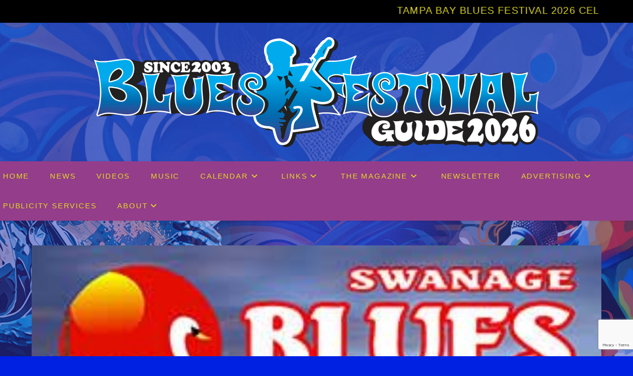

--- FILE ---
content_type: text/html; charset=UTF-8
request_url: https://bluesfestivalguide.com/swanage-blues-festival-oct-6-9-in-uks-south-coast/
body_size: 23289
content:
<!DOCTYPE html>
<html class="html" lang="en">
<head>
	<meta charset="UTF-8">
	<link rel="profile" href="https://gmpg.org/xfn/11">

	<meta name='robots' content='index, follow, max-image-preview:large, max-snippet:-1, max-video-preview:-1' />
<link rel="pingback" href="https://bluesfestivalguide.com/xmlrpc.php">
<meta name="viewport" content="width=device-width, initial-scale=1">
	<!-- This site is optimized with the Yoast SEO Premium plugin v25.7.1 (Yoast SEO v26.5) - https://yoast.com/wordpress/plugins/seo/ -->
	<title>Swanage Blues Festival Oct 6-9 in UK’s South Coast - Blues Festival Guide Magazine and Online Directory of Blues Festivals</title>
	<link rel="canonical" href="https://bluesfestivalguide.com/swanage-blues-festival-oct-6-9-in-uks-south-coast/" />
	<meta property="og:locale" content="en_US" />
	<meta property="og:type" content="article" />
	<meta property="og:title" content="Swanage Blues Festival Oct 6-9 in UK’s South Coast" />
	<meta property="og:description" content="  (Swanage, UK) &#8211; The Swanage Blues Festival brings together an amazing collection of blues musicians, fans and friends for a weekend of jams, open mics and headline performances that will have you coming back time after time. Hundreds of music fans are expected to attend the autumn Swanage Blues Festival &#8211; which boasts more [&hellip;]" />
	<meta property="og:url" content="https://bluesfestivalguide.com/swanage-blues-festival-oct-6-9-in-uks-south-coast/" />
	<meta property="og:site_name" content="Blues Festival Guide Magazine and Online Directory of Blues Festivals" />
	<meta property="article:publisher" content="https://www.facebook.com/BluesFestivalGuide" />
	<meta property="article:published_time" content="2016-10-06T16:22:36+00:00" />
	<meta property="og:image" content="https://bluesfestivalguide.com/wp-content/uploads/2016/10/Swanage-1.jpg" />
	<meta property="og:image:width" content="300" />
	<meta property="og:image:height" content="431" />
	<meta property="og:image:type" content="image/jpeg" />
	<meta name="author" content="admin" />
	<meta name="twitter:card" content="summary_large_image" />
	<meta name="twitter:creator" content="@BluesFestGuide" />
	<meta name="twitter:site" content="@BluesFestGuide" />
	<meta name="twitter:label1" content="Written by" />
	<meta name="twitter:data1" content="admin" />
	<meta name="twitter:label2" content="Est. reading time" />
	<meta name="twitter:data2" content="1 minute" />
	<script type="application/ld+json" class="yoast-schema-graph">{"@context":"https://schema.org","@graph":[{"@type":"Article","@id":"https://bluesfestivalguide.com/swanage-blues-festival-oct-6-9-in-uks-south-coast/#article","isPartOf":{"@id":"https://bluesfestivalguide.com/swanage-blues-festival-oct-6-9-in-uks-south-coast/"},"author":{"name":"admin","@id":"https://bluesfestivalguide.com/#/schema/person/f07f5e69d9aa5d5d050e80592645eec7"},"headline":"Swanage Blues Festival Oct 6-9 in UK’s South Coast","datePublished":"2016-10-06T16:22:36+00:00","mainEntityOfPage":{"@id":"https://bluesfestivalguide.com/swanage-blues-festival-oct-6-9-in-uks-south-coast/"},"wordCount":243,"commentCount":0,"publisher":{"@id":"https://bluesfestivalguide.com/#organization"},"image":{"@id":"https://bluesfestivalguide.com/swanage-blues-festival-oct-6-9-in-uks-south-coast/#primaryimage"},"thumbnailUrl":"https://bluesfestivalguide.com/wp-content/uploads/2016/10/Swanage-1.jpg","keywords":["Swanage Blues Festival"],"articleSection":["Latest Blues News"],"inLanguage":"en","potentialAction":[{"@type":"CommentAction","name":"Comment","target":["https://bluesfestivalguide.com/swanage-blues-festival-oct-6-9-in-uks-south-coast/#respond"]}]},{"@type":"WebPage","@id":"https://bluesfestivalguide.com/swanage-blues-festival-oct-6-9-in-uks-south-coast/","url":"https://bluesfestivalguide.com/swanage-blues-festival-oct-6-9-in-uks-south-coast/","name":"Swanage Blues Festival Oct 6-9 in UK’s South Coast - Blues Festival Guide Magazine and Online Directory of Blues Festivals","isPartOf":{"@id":"https://bluesfestivalguide.com/#website"},"primaryImageOfPage":{"@id":"https://bluesfestivalguide.com/swanage-blues-festival-oct-6-9-in-uks-south-coast/#primaryimage"},"image":{"@id":"https://bluesfestivalguide.com/swanage-blues-festival-oct-6-9-in-uks-south-coast/#primaryimage"},"thumbnailUrl":"https://bluesfestivalguide.com/wp-content/uploads/2016/10/Swanage-1.jpg","datePublished":"2016-10-06T16:22:36+00:00","breadcrumb":{"@id":"https://bluesfestivalguide.com/swanage-blues-festival-oct-6-9-in-uks-south-coast/#breadcrumb"},"inLanguage":"en","potentialAction":[{"@type":"ReadAction","target":["https://bluesfestivalguide.com/swanage-blues-festival-oct-6-9-in-uks-south-coast/"]}]},{"@type":"ImageObject","inLanguage":"en","@id":"https://bluesfestivalguide.com/swanage-blues-festival-oct-6-9-in-uks-south-coast/#primaryimage","url":"https://bluesfestivalguide.com/wp-content/uploads/2016/10/Swanage-1.jpg","contentUrl":"https://bluesfestivalguide.com/wp-content/uploads/2016/10/Swanage-1.jpg","width":300,"height":431,"caption":"swanage"},{"@type":"BreadcrumbList","@id":"https://bluesfestivalguide.com/swanage-blues-festival-oct-6-9-in-uks-south-coast/#breadcrumb","itemListElement":[{"@type":"ListItem","position":1,"name":"Home","item":"https://bluesfestivalguide.com/"},{"@type":"ListItem","position":2,"name":"Swanage Blues Festival Oct 6-9 in UK’s South Coast"}]},{"@type":"WebSite","@id":"https://bluesfestivalguide.com/#website","url":"https://bluesfestivalguide.com/","name":"Blues Festival Guide Magazine and Online Directory of Reggae Festivals","description":"Blues Festival Guide magazine and online directory of Blues festivals around the world","publisher":{"@id":"https://bluesfestivalguide.com/#organization"},"potentialAction":[{"@type":"SearchAction","target":{"@type":"EntryPoint","urlTemplate":"https://bluesfestivalguide.com/?s={search_term_string}"},"query-input":{"@type":"PropertyValueSpecification","valueRequired":true,"valueName":"search_term_string"}}],"inLanguage":"en"},{"@type":"Organization","@id":"https://bluesfestivalguide.com/#organization","name":"RBA Publishing and Publicity","url":"https://bluesfestivalguide.com/","logo":{"@type":"ImageObject","inLanguage":"en","@id":"https://bluesfestivalguide.com/#/schema/logo/image/","url":"https://bluesfestivalguide.com/wp-content/uploads/2023/08/RBA.png","contentUrl":"https://bluesfestivalguide.com/wp-content/uploads/2023/08/RBA.png","width":500,"height":500,"caption":"RBA Publishing and Publicity"},"image":{"@id":"https://bluesfestivalguide.com/#/schema/logo/image/"},"sameAs":["https://www.facebook.com/BluesFestivalGuide","https://x.com/BluesFestGuide","https://mastodon.social/@BFGuide","https://www.instagram.com/bluesfestivalguide/"]},{"@type":"Person","@id":"https://bluesfestivalguide.com/#/schema/person/f07f5e69d9aa5d5d050e80592645eec7","name":"admin","image":{"@type":"ImageObject","inLanguage":"en","@id":"https://bluesfestivalguide.com/#/schema/person/image/","url":"https://secure.gravatar.com/avatar/d2cdec16c788e14f01f7824de22d052c6a9b9d3ca722e67eab2f56c846602115?s=96&d=mm&r=g","contentUrl":"https://secure.gravatar.com/avatar/d2cdec16c788e14f01f7824de22d052c6a9b9d3ca722e67eab2f56c846602115?s=96&d=mm&r=g","caption":"admin"},"url":"https://bluesfestivalguide.com/author/admin/"}]}</script>
	<!-- / Yoast SEO Premium plugin. -->


<link rel='dns-prefetch' href='//ws.sharethis.com' />
<link rel='dns-prefetch' href='//www.googletagmanager.com' />
<link rel="alternate" type="application/rss+xml" title="Blues Festival Guide Magazine and Online Directory of Blues Festivals &raquo; Feed" href="https://bluesfestivalguide.com/feed/" />
<link rel="alternate" type="application/rss+xml" title="Blues Festival Guide Magazine and Online Directory of Blues Festivals &raquo; Comments Feed" href="https://bluesfestivalguide.com/comments/feed/" />
<link rel="alternate" type="application/rss+xml" title="Blues Festival Guide Magazine and Online Directory of Blues Festivals &raquo; Swanage Blues Festival Oct 6-9 in UK’s South Coast Comments Feed" href="https://bluesfestivalguide.com/swanage-blues-festival-oct-6-9-in-uks-south-coast/feed/" />
<link rel="alternate" title="oEmbed (JSON)" type="application/json+oembed" href="https://bluesfestivalguide.com/wp-json/oembed/1.0/embed?url=https%3A%2F%2Fbluesfestivalguide.com%2Fswanage-blues-festival-oct-6-9-in-uks-south-coast%2F" />
<link rel="alternate" title="oEmbed (XML)" type="text/xml+oembed" href="https://bluesfestivalguide.com/wp-json/oembed/1.0/embed?url=https%3A%2F%2Fbluesfestivalguide.com%2Fswanage-blues-festival-oct-6-9-in-uks-south-coast%2F&#038;format=xml" />
<style id='wp-img-auto-sizes-contain-inline-css'>
img:is([sizes=auto i],[sizes^="auto," i]){contain-intrinsic-size:3000px 1500px}
/*# sourceURL=wp-img-auto-sizes-contain-inline-css */
</style>
<style id='wp-emoji-styles-inline-css'>

	img.wp-smiley, img.emoji {
		display: inline !important;
		border: none !important;
		box-shadow: none !important;
		height: 1em !important;
		width: 1em !important;
		margin: 0 0.07em !important;
		vertical-align: -0.1em !important;
		background: none !important;
		padding: 0 !important;
	}
/*# sourceURL=wp-emoji-styles-inline-css */
</style>
<style id='wp-block-library-inline-css'>
:root{
  --wp-block-synced-color:#7a00df;
  --wp-block-synced-color--rgb:122, 0, 223;
  --wp-bound-block-color:var(--wp-block-synced-color);
  --wp-editor-canvas-background:#ddd;
  --wp-admin-theme-color:#007cba;
  --wp-admin-theme-color--rgb:0, 124, 186;
  --wp-admin-theme-color-darker-10:#006ba1;
  --wp-admin-theme-color-darker-10--rgb:0, 107, 160.5;
  --wp-admin-theme-color-darker-20:#005a87;
  --wp-admin-theme-color-darker-20--rgb:0, 90, 135;
  --wp-admin-border-width-focus:2px;
}
@media (min-resolution:192dpi){
  :root{
    --wp-admin-border-width-focus:1.5px;
  }
}
.wp-element-button{
  cursor:pointer;
}

:root .has-very-light-gray-background-color{
  background-color:#eee;
}
:root .has-very-dark-gray-background-color{
  background-color:#313131;
}
:root .has-very-light-gray-color{
  color:#eee;
}
:root .has-very-dark-gray-color{
  color:#313131;
}
:root .has-vivid-green-cyan-to-vivid-cyan-blue-gradient-background{
  background:linear-gradient(135deg, #00d084, #0693e3);
}
:root .has-purple-crush-gradient-background{
  background:linear-gradient(135deg, #34e2e4, #4721fb 50%, #ab1dfe);
}
:root .has-hazy-dawn-gradient-background{
  background:linear-gradient(135deg, #faaca8, #dad0ec);
}
:root .has-subdued-olive-gradient-background{
  background:linear-gradient(135deg, #fafae1, #67a671);
}
:root .has-atomic-cream-gradient-background{
  background:linear-gradient(135deg, #fdd79a, #004a59);
}
:root .has-nightshade-gradient-background{
  background:linear-gradient(135deg, #330968, #31cdcf);
}
:root .has-midnight-gradient-background{
  background:linear-gradient(135deg, #020381, #2874fc);
}
:root{
  --wp--preset--font-size--normal:16px;
  --wp--preset--font-size--huge:42px;
}

.has-regular-font-size{
  font-size:1em;
}

.has-larger-font-size{
  font-size:2.625em;
}

.has-normal-font-size{
  font-size:var(--wp--preset--font-size--normal);
}

.has-huge-font-size{
  font-size:var(--wp--preset--font-size--huge);
}

.has-text-align-center{
  text-align:center;
}

.has-text-align-left{
  text-align:left;
}

.has-text-align-right{
  text-align:right;
}

.has-fit-text{
  white-space:nowrap !important;
}

#end-resizable-editor-section{
  display:none;
}

.aligncenter{
  clear:both;
}

.items-justified-left{
  justify-content:flex-start;
}

.items-justified-center{
  justify-content:center;
}

.items-justified-right{
  justify-content:flex-end;
}

.items-justified-space-between{
  justify-content:space-between;
}

.screen-reader-text{
  border:0;
  clip-path:inset(50%);
  height:1px;
  margin:-1px;
  overflow:hidden;
  padding:0;
  position:absolute;
  width:1px;
  word-wrap:normal !important;
}

.screen-reader-text:focus{
  background-color:#ddd;
  clip-path:none;
  color:#444;
  display:block;
  font-size:1em;
  height:auto;
  left:5px;
  line-height:normal;
  padding:15px 23px 14px;
  text-decoration:none;
  top:5px;
  width:auto;
  z-index:100000;
}
html :where(.has-border-color){
  border-style:solid;
}

html :where([style*=border-top-color]){
  border-top-style:solid;
}

html :where([style*=border-right-color]){
  border-right-style:solid;
}

html :where([style*=border-bottom-color]){
  border-bottom-style:solid;
}

html :where([style*=border-left-color]){
  border-left-style:solid;
}

html :where([style*=border-width]){
  border-style:solid;
}

html :where([style*=border-top-width]){
  border-top-style:solid;
}

html :where([style*=border-right-width]){
  border-right-style:solid;
}

html :where([style*=border-bottom-width]){
  border-bottom-style:solid;
}

html :where([style*=border-left-width]){
  border-left-style:solid;
}
html :where(img[class*=wp-image-]){
  height:auto;
  max-width:100%;
}
:where(figure){
  margin:0 0 1em;
}

html :where(.is-position-sticky){
  --wp-admin--admin-bar--position-offset:var(--wp-admin--admin-bar--height, 0px);
}

@media screen and (max-width:600px){
  html :where(.is-position-sticky){
    --wp-admin--admin-bar--position-offset:0px;
  }
}

/*# sourceURL=wp-block-library-inline-css */
</style><style id='global-styles-inline-css'>
:root{--wp--preset--aspect-ratio--square: 1;--wp--preset--aspect-ratio--4-3: 4/3;--wp--preset--aspect-ratio--3-4: 3/4;--wp--preset--aspect-ratio--3-2: 3/2;--wp--preset--aspect-ratio--2-3: 2/3;--wp--preset--aspect-ratio--16-9: 16/9;--wp--preset--aspect-ratio--9-16: 9/16;--wp--preset--color--black: #000000;--wp--preset--color--cyan-bluish-gray: #abb8c3;--wp--preset--color--white: #ffffff;--wp--preset--color--pale-pink: #f78da7;--wp--preset--color--vivid-red: #cf2e2e;--wp--preset--color--luminous-vivid-orange: #ff6900;--wp--preset--color--luminous-vivid-amber: #fcb900;--wp--preset--color--light-green-cyan: #7bdcb5;--wp--preset--color--vivid-green-cyan: #00d084;--wp--preset--color--pale-cyan-blue: #8ed1fc;--wp--preset--color--vivid-cyan-blue: #0693e3;--wp--preset--color--vivid-purple: #9b51e0;--wp--preset--gradient--vivid-cyan-blue-to-vivid-purple: linear-gradient(135deg,rgb(6,147,227) 0%,rgb(155,81,224) 100%);--wp--preset--gradient--light-green-cyan-to-vivid-green-cyan: linear-gradient(135deg,rgb(122,220,180) 0%,rgb(0,208,130) 100%);--wp--preset--gradient--luminous-vivid-amber-to-luminous-vivid-orange: linear-gradient(135deg,rgb(252,185,0) 0%,rgb(255,105,0) 100%);--wp--preset--gradient--luminous-vivid-orange-to-vivid-red: linear-gradient(135deg,rgb(255,105,0) 0%,rgb(207,46,46) 100%);--wp--preset--gradient--very-light-gray-to-cyan-bluish-gray: linear-gradient(135deg,rgb(238,238,238) 0%,rgb(169,184,195) 100%);--wp--preset--gradient--cool-to-warm-spectrum: linear-gradient(135deg,rgb(74,234,220) 0%,rgb(151,120,209) 20%,rgb(207,42,186) 40%,rgb(238,44,130) 60%,rgb(251,105,98) 80%,rgb(254,248,76) 100%);--wp--preset--gradient--blush-light-purple: linear-gradient(135deg,rgb(255,206,236) 0%,rgb(152,150,240) 100%);--wp--preset--gradient--blush-bordeaux: linear-gradient(135deg,rgb(254,205,165) 0%,rgb(254,45,45) 50%,rgb(107,0,62) 100%);--wp--preset--gradient--luminous-dusk: linear-gradient(135deg,rgb(255,203,112) 0%,rgb(199,81,192) 50%,rgb(65,88,208) 100%);--wp--preset--gradient--pale-ocean: linear-gradient(135deg,rgb(255,245,203) 0%,rgb(182,227,212) 50%,rgb(51,167,181) 100%);--wp--preset--gradient--electric-grass: linear-gradient(135deg,rgb(202,248,128) 0%,rgb(113,206,126) 100%);--wp--preset--gradient--midnight: linear-gradient(135deg,rgb(2,3,129) 0%,rgb(40,116,252) 100%);--wp--preset--font-size--small: 13px;--wp--preset--font-size--medium: 20px;--wp--preset--font-size--large: 36px;--wp--preset--font-size--x-large: 42px;--wp--preset--spacing--20: 0.44rem;--wp--preset--spacing--30: 0.67rem;--wp--preset--spacing--40: 1rem;--wp--preset--spacing--50: 1.5rem;--wp--preset--spacing--60: 2.25rem;--wp--preset--spacing--70: 3.38rem;--wp--preset--spacing--80: 5.06rem;--wp--preset--shadow--natural: 6px 6px 9px rgba(0, 0, 0, 0.2);--wp--preset--shadow--deep: 12px 12px 50px rgba(0, 0, 0, 0.4);--wp--preset--shadow--sharp: 6px 6px 0px rgba(0, 0, 0, 0.2);--wp--preset--shadow--outlined: 6px 6px 0px -3px rgb(255, 255, 255), 6px 6px rgb(0, 0, 0);--wp--preset--shadow--crisp: 6px 6px 0px rgb(0, 0, 0);}:where(.is-layout-flex){gap: 0.5em;}:where(.is-layout-grid){gap: 0.5em;}body .is-layout-flex{display: flex;}.is-layout-flex{flex-wrap: wrap;align-items: center;}.is-layout-flex > :is(*, div){margin: 0;}body .is-layout-grid{display: grid;}.is-layout-grid > :is(*, div){margin: 0;}:where(.wp-block-columns.is-layout-flex){gap: 2em;}:where(.wp-block-columns.is-layout-grid){gap: 2em;}:where(.wp-block-post-template.is-layout-flex){gap: 1.25em;}:where(.wp-block-post-template.is-layout-grid){gap: 1.25em;}.has-black-color{color: var(--wp--preset--color--black) !important;}.has-cyan-bluish-gray-color{color: var(--wp--preset--color--cyan-bluish-gray) !important;}.has-white-color{color: var(--wp--preset--color--white) !important;}.has-pale-pink-color{color: var(--wp--preset--color--pale-pink) !important;}.has-vivid-red-color{color: var(--wp--preset--color--vivid-red) !important;}.has-luminous-vivid-orange-color{color: var(--wp--preset--color--luminous-vivid-orange) !important;}.has-luminous-vivid-amber-color{color: var(--wp--preset--color--luminous-vivid-amber) !important;}.has-light-green-cyan-color{color: var(--wp--preset--color--light-green-cyan) !important;}.has-vivid-green-cyan-color{color: var(--wp--preset--color--vivid-green-cyan) !important;}.has-pale-cyan-blue-color{color: var(--wp--preset--color--pale-cyan-blue) !important;}.has-vivid-cyan-blue-color{color: var(--wp--preset--color--vivid-cyan-blue) !important;}.has-vivid-purple-color{color: var(--wp--preset--color--vivid-purple) !important;}.has-black-background-color{background-color: var(--wp--preset--color--black) !important;}.has-cyan-bluish-gray-background-color{background-color: var(--wp--preset--color--cyan-bluish-gray) !important;}.has-white-background-color{background-color: var(--wp--preset--color--white) !important;}.has-pale-pink-background-color{background-color: var(--wp--preset--color--pale-pink) !important;}.has-vivid-red-background-color{background-color: var(--wp--preset--color--vivid-red) !important;}.has-luminous-vivid-orange-background-color{background-color: var(--wp--preset--color--luminous-vivid-orange) !important;}.has-luminous-vivid-amber-background-color{background-color: var(--wp--preset--color--luminous-vivid-amber) !important;}.has-light-green-cyan-background-color{background-color: var(--wp--preset--color--light-green-cyan) !important;}.has-vivid-green-cyan-background-color{background-color: var(--wp--preset--color--vivid-green-cyan) !important;}.has-pale-cyan-blue-background-color{background-color: var(--wp--preset--color--pale-cyan-blue) !important;}.has-vivid-cyan-blue-background-color{background-color: var(--wp--preset--color--vivid-cyan-blue) !important;}.has-vivid-purple-background-color{background-color: var(--wp--preset--color--vivid-purple) !important;}.has-black-border-color{border-color: var(--wp--preset--color--black) !important;}.has-cyan-bluish-gray-border-color{border-color: var(--wp--preset--color--cyan-bluish-gray) !important;}.has-white-border-color{border-color: var(--wp--preset--color--white) !important;}.has-pale-pink-border-color{border-color: var(--wp--preset--color--pale-pink) !important;}.has-vivid-red-border-color{border-color: var(--wp--preset--color--vivid-red) !important;}.has-luminous-vivid-orange-border-color{border-color: var(--wp--preset--color--luminous-vivid-orange) !important;}.has-luminous-vivid-amber-border-color{border-color: var(--wp--preset--color--luminous-vivid-amber) !important;}.has-light-green-cyan-border-color{border-color: var(--wp--preset--color--light-green-cyan) !important;}.has-vivid-green-cyan-border-color{border-color: var(--wp--preset--color--vivid-green-cyan) !important;}.has-pale-cyan-blue-border-color{border-color: var(--wp--preset--color--pale-cyan-blue) !important;}.has-vivid-cyan-blue-border-color{border-color: var(--wp--preset--color--vivid-cyan-blue) !important;}.has-vivid-purple-border-color{border-color: var(--wp--preset--color--vivid-purple) !important;}.has-vivid-cyan-blue-to-vivid-purple-gradient-background{background: var(--wp--preset--gradient--vivid-cyan-blue-to-vivid-purple) !important;}.has-light-green-cyan-to-vivid-green-cyan-gradient-background{background: var(--wp--preset--gradient--light-green-cyan-to-vivid-green-cyan) !important;}.has-luminous-vivid-amber-to-luminous-vivid-orange-gradient-background{background: var(--wp--preset--gradient--luminous-vivid-amber-to-luminous-vivid-orange) !important;}.has-luminous-vivid-orange-to-vivid-red-gradient-background{background: var(--wp--preset--gradient--luminous-vivid-orange-to-vivid-red) !important;}.has-very-light-gray-to-cyan-bluish-gray-gradient-background{background: var(--wp--preset--gradient--very-light-gray-to-cyan-bluish-gray) !important;}.has-cool-to-warm-spectrum-gradient-background{background: var(--wp--preset--gradient--cool-to-warm-spectrum) !important;}.has-blush-light-purple-gradient-background{background: var(--wp--preset--gradient--blush-light-purple) !important;}.has-blush-bordeaux-gradient-background{background: var(--wp--preset--gradient--blush-bordeaux) !important;}.has-luminous-dusk-gradient-background{background: var(--wp--preset--gradient--luminous-dusk) !important;}.has-pale-ocean-gradient-background{background: var(--wp--preset--gradient--pale-ocean) !important;}.has-electric-grass-gradient-background{background: var(--wp--preset--gradient--electric-grass) !important;}.has-midnight-gradient-background{background: var(--wp--preset--gradient--midnight) !important;}.has-small-font-size{font-size: var(--wp--preset--font-size--small) !important;}.has-medium-font-size{font-size: var(--wp--preset--font-size--medium) !important;}.has-large-font-size{font-size: var(--wp--preset--font-size--large) !important;}.has-x-large-font-size{font-size: var(--wp--preset--font-size--x-large) !important;}
/*# sourceURL=global-styles-inline-css */
</style>
<style id='core-block-supports-inline-css'>
/**
 * Core styles: block-supports
 */

/*# sourceURL=core-block-supports-inline-css */
</style>

<style id='classic-theme-styles-inline-css'>
/**
 * These rules are needed for backwards compatibility.
 * They should match the button element rules in the base theme.json file.
 */
.wp-block-button__link {
	color: #ffffff;
	background-color: #32373c;
	border-radius: 9999px; /* 100% causes an oval, but any explicit but really high value retains the pill shape. */

	/* This needs a low specificity so it won't override the rules from the button element if defined in theme.json. */
	box-shadow: none;
	text-decoration: none;

	/* The extra 2px are added to size solids the same as the outline versions.*/
	padding: calc(0.667em + 2px) calc(1.333em + 2px);

	font-size: 1.125em;
}

.wp-block-file__button {
	background: #32373c;
	color: #ffffff;
	text-decoration: none;
}

/*# sourceURL=/wp-includes/css/classic-themes.css */
</style>
<link rel='stylesheet' id='contact-form-7-css' href='https://bluesfestivalguide.com/wp-content/plugins/contact-form-7/includes/css/styles.css?ver=6.1.4' media='all' />
<link rel='stylesheet' id='responsive-lightbox-prettyphoto-css' href='https://bluesfestivalguide.com/wp-content/plugins/responsive-lightbox/assets/prettyphoto/prettyPhoto.css?ver=3.1.6' media='all' />
<link rel='stylesheet' id='font-awesome-css' href='https://bluesfestivalguide.com/wp-content/themes/oceanwp/assets/fonts/fontawesome/css/all.min.css?ver=6.7.2' media='all' />
<link rel='stylesheet' id='simple-line-icons-css' href='https://bluesfestivalguide.com/wp-content/themes/oceanwp/assets/css/third/simple-line-icons.min.css?ver=2.4.0' media='all' />
<link rel='stylesheet' id='oceanwp-style-css' href='https://bluesfestivalguide.com/wp-content/themes/oceanwp/assets/css/style.min.css?ver=4.1.2' media='all' />
<link rel='stylesheet' id='recent-posts-widget-with-thumbnails-public-style-css' href='https://bluesfestivalguide.com/wp-content/plugins/recent-posts-widget-with-thumbnails/public.css?ver=7.1.1' media='all' />
<script src="https://bluesfestivalguide.com/wp-includes/js/jquery/jquery.js?ver=3.7.1" id="jquery-core-js"></script>
<script src="https://bluesfestivalguide.com/wp-includes/js/jquery/jquery-migrate.js?ver=3.4.1" id="jquery-migrate-js"></script>
<script src="https://bluesfestivalguide.com/wp-content/plugins/responsive-lightbox/assets/prettyphoto/jquery.prettyPhoto.js?ver=3.1.6" id="responsive-lightbox-prettyphoto-js"></script>
<script src="https://bluesfestivalguide.com/wp-includes/js/underscore.min.js?ver=1.13.7" id="underscore-js"></script>
<script src="https://bluesfestivalguide.com/wp-content/plugins/responsive-lightbox/assets/infinitescroll/infinite-scroll.pkgd.js?ver=4.0.1" id="responsive-lightbox-infinite-scroll-js"></script>
<script id="responsive-lightbox-js-before">
var rlArgs = {"script":"prettyphoto","selector":"lightbox","customEvents":"","activeGalleries":true,"animationSpeed":"normal","slideshow":false,"slideshowDelay":5000,"slideshowAutoplay":false,"opacity":"0.75","showTitle":true,"allowResize":true,"allowExpand":true,"width":1080,"height":720,"separator":"\/","theme":"pp_default","horizontalPadding":20,"hideFlash":false,"wmode":"opaque","videoAutoplay":false,"modal":false,"deeplinking":false,"overlayGallery":true,"keyboardShortcuts":true,"social":false,"woocommerce_gallery":false,"ajaxurl":"https:\/\/bluesfestivalguide.com\/wp-admin\/admin-ajax.php","nonce":"47a8452ef2","preview":false,"postId":3802,"scriptExtension":false};

//# sourceURL=responsive-lightbox-js-before
</script>
<script src="https://bluesfestivalguide.com/wp-content/plugins/responsive-lightbox/js/front.js?ver=2.5.4" id="responsive-lightbox-js"></script>
<script id='st_insights_js' src="https://ws.sharethis.com/button/st_insights.js?publisher=eba0f3ba-f9ab-408c-bc68-c28af5afe749&amp;product=feather&amp;ver=1764609713" id="feather-sharethis-js"></script>

<!-- Google tag (gtag.js) snippet added by Site Kit -->
<!-- Google Analytics snippet added by Site Kit -->
<script src="https://www.googletagmanager.com/gtag/js?id=GT-PJRRNDG" id="google_gtagjs-js" async></script>
<script id="google_gtagjs-js-after">
window.dataLayer = window.dataLayer || [];function gtag(){dataLayer.push(arguments);}
gtag("set","linker",{"domains":["bluesfestivalguide.com"]});
gtag("js", new Date());
gtag("set", "developer_id.dZTNiMT", true);
gtag("config", "GT-PJRRNDG");
//# sourceURL=google_gtagjs-js-after
</script>
<link rel="https://api.w.org/" href="https://bluesfestivalguide.com/wp-json/" /><link rel="alternate" title="JSON" type="application/json" href="https://bluesfestivalguide.com/wp-json/wp/v2/posts/3802" /><link rel="EditURI" type="application/rsd+xml" title="RSD" href="https://bluesfestivalguide.com/xmlrpc.php?rsd" />
<meta name="generator" content="WordPress 6.9" />
<link rel='shortlink' href='https://bluesfestivalguide.com/?p=3802' />
<meta name="generator" content="Site Kit by Google 1.167.0" />
<!-- Google AdSense meta tags added by Site Kit -->
<meta name="google-adsense-platform-account" content="ca-host-pub-2644536267352236">
<meta name="google-adsense-platform-domain" content="sitekit.withgoogle.com">
<!-- End Google AdSense meta tags added by Site Kit -->

<style type="text/css">margin-top:400px;</style>
<style>
.synved-social-resolution-single {
display: inline-block;
}
.synved-social-resolution-normal {
display: inline-block;
}
.synved-social-resolution-hidef {
display: none;
}

@media only screen and (min--moz-device-pixel-ratio: 2),
only screen and (-o-min-device-pixel-ratio: 2/1),
only screen and (-webkit-min-device-pixel-ratio: 2),
only screen and (min-device-pixel-ratio: 2),
only screen and (min-resolution: 2dppx),
only screen and (min-resolution: 192dpi) {
	.synved-social-resolution-normal {
	display: none;
	}
	.synved-social-resolution-hidef {
	display: inline-block;
	}
}
</style><link rel="icon" href="https://bluesfestivalguide.com/wp-content/uploads/2023/02/cropped-bfg-fav-32x32.png" sizes="32x32" />
<link rel="icon" href="https://bluesfestivalguide.com/wp-content/uploads/2023/02/cropped-bfg-fav-192x192.png" sizes="192x192" />
<link rel="apple-touch-icon" href="https://bluesfestivalguide.com/wp-content/uploads/2023/02/cropped-bfg-fav-180x180.png" />
<meta name="msapplication-TileImage" content="https://bluesfestivalguide.com/wp-content/uploads/2023/02/cropped-bfg-fav-270x270.png" />
		<style id="wp-custom-css">
			.ff_table{width:100%;background:#0020E2;border-color:#ffe500 !important;border:2px solid}#comments{display:none}.cent5,.cent6{text-align:center;margin-bottom:-30px}.wp-block-latest-posts.wp-block-latest-posts__list{padding:10px 10px 10px 10px;background-color:#0020E2}.wp-block-latest-posts__post-excerpt{margin-bottom:2em;border-bottom-width:2px;border-style:solid;border-bottom-color:#ffe500;padding-bottom:7px}#left-sidebar,#right-sidebar{text-align:center}#site-header.top-header #site-logo{padding:0 0}.content-both-sidebars.scs-style .content-area{background-color:#0020E2;padding:15px}code{color:#000000 !important}#saveForm{margin-bottom:5px;margin-top:15px}.cent,.cent1,.cent2,.highl,.tabs-nav{text-align:center}.cent1,.cent2,.cent3,.highl{text-align:center;border:2px solid;border-radius:0;padding:15px}.cent2{border-color:#ffe500 !important;border-bottom:1px solid;border-top:1px solid}.cent3{border-color:#00ABFE !important;border-bottom:1px solid;border-top:1px solid}.highl{background:#943D8A !important;border-color:#ffe500 !important;border:2px solid;border-radius:0}.cent3{border-color:#ffe500 !important;border-bottom:1px solid;border-top:1px solid}.content-both-sidebars.scs-style .content-area{border-color:#0020E2 !important;border-bottom:0 solid;border-top:0 solid}#mobile-dropdown{background-color:#0020E2}		</style>
		<!-- OceanWP CSS -->
<style type="text/css">
/* Colors */a:hover,a.light:hover,.theme-heading .text::before,.theme-heading .text::after,#top-bar-content >a:hover,#top-bar-social li.oceanwp-email a:hover,#site-navigation-wrap .dropdown-menu >li >a:hover,#site-header.medium-header #medium-searchform button:hover,.oceanwp-mobile-menu-icon a:hover,.blog-entry.post .blog-entry-header .entry-title a:hover,.blog-entry.post .blog-entry-readmore a:hover,.blog-entry.thumbnail-entry .blog-entry-category a,ul.meta li a:hover,.dropcap,.single nav.post-navigation .nav-links .title,body .related-post-title a:hover,body #wp-calendar caption,body .contact-info-widget.default i,body .contact-info-widget.big-icons i,body .custom-links-widget .oceanwp-custom-links li a:hover,body .custom-links-widget .oceanwp-custom-links li a:hover:before,body .posts-thumbnails-widget li a:hover,body .social-widget li.oceanwp-email a:hover,.comment-author .comment-meta .comment-reply-link,#respond #cancel-comment-reply-link:hover,#footer-widgets .footer-box a:hover,#footer-bottom a:hover,#footer-bottom #footer-bottom-menu a:hover,.sidr a:hover,.sidr-class-dropdown-toggle:hover,.sidr-class-menu-item-has-children.active >a,.sidr-class-menu-item-has-children.active >a >.sidr-class-dropdown-toggle,input[type=checkbox]:checked:before{color:#0020e2}.single nav.post-navigation .nav-links .title .owp-icon use,.blog-entry.post .blog-entry-readmore a:hover .owp-icon use,body .contact-info-widget.default .owp-icon use,body .contact-info-widget.big-icons .owp-icon use{stroke:#0020e2}input[type="button"],input[type="reset"],input[type="submit"],button[type="submit"],.button,#site-navigation-wrap .dropdown-menu >li.btn >a >span,.thumbnail:hover i,.thumbnail:hover .link-post-svg-icon,.post-quote-content,.omw-modal .omw-close-modal,body .contact-info-widget.big-icons li:hover i,body .contact-info-widget.big-icons li:hover .owp-icon,body div.wpforms-container-full .wpforms-form input[type=submit],body div.wpforms-container-full .wpforms-form button[type=submit],body div.wpforms-container-full .wpforms-form .wpforms-page-button,.woocommerce-cart .wp-element-button,.woocommerce-checkout .wp-element-button,.wp-block-button__link{background-color:#0020e2}.widget-title{border-color:#0020e2}blockquote{border-color:#0020e2}.wp-block-quote{border-color:#0020e2}#searchform-dropdown{border-color:#0020e2}.dropdown-menu .sub-menu{border-color:#0020e2}.blog-entry.large-entry .blog-entry-readmore a:hover{border-color:#0020e2}.oceanwp-newsletter-form-wrap input[type="email"]:focus{border-color:#0020e2}.social-widget li.oceanwp-email a:hover{border-color:#0020e2}#respond #cancel-comment-reply-link:hover{border-color:#0020e2}body .contact-info-widget.big-icons li:hover i{border-color:#0020e2}body .contact-info-widget.big-icons li:hover .owp-icon{border-color:#0020e2}#footer-widgets .oceanwp-newsletter-form-wrap input[type="email"]:focus{border-color:#0020e2}input[type="button"]:hover,input[type="reset"]:hover,input[type="submit"]:hover,button[type="submit"]:hover,input[type="button"]:focus,input[type="reset"]:focus,input[type="submit"]:focus,button[type="submit"]:focus,.button:hover,.button:focus,#site-navigation-wrap .dropdown-menu >li.btn >a:hover >span,.post-quote-author,.omw-modal .omw-close-modal:hover,body div.wpforms-container-full .wpforms-form input[type=submit]:hover,body div.wpforms-container-full .wpforms-form button[type=submit]:hover,body div.wpforms-container-full .wpforms-form .wpforms-page-button:hover,.woocommerce-cart .wp-element-button:hover,.woocommerce-checkout .wp-element-button:hover,.wp-block-button__link:hover{background-color:#091f71}table th,table td,hr,.content-area,body.content-left-sidebar #content-wrap .content-area,.content-left-sidebar .content-area,#top-bar-wrap,#site-header,#site-header.top-header #search-toggle,.dropdown-menu ul li,.centered-minimal-page-header,.blog-entry.post,.blog-entry.grid-entry .blog-entry-inner,.blog-entry.thumbnail-entry .blog-entry-bottom,.single-post .entry-title,.single .entry-share-wrap .entry-share,.single .entry-share,.single .entry-share ul li a,.single nav.post-navigation,.single nav.post-navigation .nav-links .nav-previous,#author-bio,#author-bio .author-bio-avatar,#author-bio .author-bio-social li a,#related-posts,#comments,.comment-body,#respond #cancel-comment-reply-link,#blog-entries .type-page,.page-numbers a,.page-numbers span:not(.elementor-screen-only),.page-links span,body #wp-calendar caption,body #wp-calendar th,body #wp-calendar tbody,body .contact-info-widget.default i,body .contact-info-widget.big-icons i,body .contact-info-widget.big-icons .owp-icon,body .contact-info-widget.default .owp-icon,body .posts-thumbnails-widget li,body .tagcloud a{border-color:#e2db23}body,.separate-layout,.has-parallax-footer:not(.separate-layout) #main{background-color:#0020e2}a{color:#e2db23}a .owp-icon use{stroke:#e2db23}a:hover{color:#ffffff}a:hover .owp-icon use{stroke:#ffffff}body .theme-button,body input[type="submit"],body button[type="submit"],body button,body .button,body div.wpforms-container-full .wpforms-form input[type=submit],body div.wpforms-container-full .wpforms-form button[type=submit],body div.wpforms-container-full .wpforms-form .wpforms-page-button,.woocommerce-cart .wp-element-button,.woocommerce-checkout .wp-element-button,.wp-block-button__link{background-color:#e2db23}body .theme-button:hover,body input[type="submit"]:hover,body button[type="submit"]:hover,body button:hover,body .button:hover,body div.wpforms-container-full .wpforms-form input[type=submit]:hover,body div.wpforms-container-full .wpforms-form input[type=submit]:active,body div.wpforms-container-full .wpforms-form button[type=submit]:hover,body div.wpforms-container-full .wpforms-form button[type=submit]:active,body div.wpforms-container-full .wpforms-form .wpforms-page-button:hover,body div.wpforms-container-full .wpforms-form .wpforms-page-button:active,.woocommerce-cart .wp-element-button:hover,.woocommerce-checkout .wp-element-button:hover,.wp-block-button__link:hover{background-color:#091f71}body .theme-button,body input[type="submit"],body button[type="submit"],body button,body .button,body div.wpforms-container-full .wpforms-form input[type=submit],body div.wpforms-container-full .wpforms-form button[type=submit],body div.wpforms-container-full .wpforms-form .wpforms-page-button,.woocommerce-cart .wp-element-button,.woocommerce-checkout .wp-element-button,.wp-block-button__link{color:#0020e2}body .theme-button,body input[type="submit"],body button[type="submit"],body button,body .button,body div.wpforms-container-full .wpforms-form input[type=submit],body div.wpforms-container-full .wpforms-form button[type=submit],body div.wpforms-container-full .wpforms-form .wpforms-page-button,.woocommerce-cart .wp-element-button,.woocommerce-checkout .wp-element-button,.wp-block-button__link{border-color:#0020e2}body .theme-button:hover,body input[type="submit"]:hover,body button[type="submit"]:hover,body button:hover,body .button:hover,body div.wpforms-container-full .wpforms-form input[type=submit]:hover,body div.wpforms-container-full .wpforms-form input[type=submit]:active,body div.wpforms-container-full .wpforms-form button[type=submit]:hover,body div.wpforms-container-full .wpforms-form button[type=submit]:active,body div.wpforms-container-full .wpforms-form .wpforms-page-button:hover,body div.wpforms-container-full .wpforms-form .wpforms-page-button:active,.woocommerce-cart .wp-element-button:hover,.woocommerce-checkout .wp-element-button:hover,.wp-block-button__link:hover{border-color:#ffffff}form input[type="text"],form input[type="password"],form input[type="email"],form input[type="url"],form input[type="date"],form input[type="month"],form input[type="time"],form input[type="datetime"],form input[type="datetime-local"],form input[type="week"],form input[type="number"],form input[type="search"],form input[type="tel"],form input[type="color"],form select,form textarea,.woocommerce .woocommerce-checkout .select2-container--default .select2-selection--single{background-color:#ffffff}body div.wpforms-container-full .wpforms-form input[type=date],body div.wpforms-container-full .wpforms-form input[type=datetime],body div.wpforms-container-full .wpforms-form input[type=datetime-local],body div.wpforms-container-full .wpforms-form input[type=email],body div.wpforms-container-full .wpforms-form input[type=month],body div.wpforms-container-full .wpforms-form input[type=number],body div.wpforms-container-full .wpforms-form input[type=password],body div.wpforms-container-full .wpforms-form input[type=range],body div.wpforms-container-full .wpforms-form input[type=search],body div.wpforms-container-full .wpforms-form input[type=tel],body div.wpforms-container-full .wpforms-form input[type=text],body div.wpforms-container-full .wpforms-form input[type=time],body div.wpforms-container-full .wpforms-form input[type=url],body div.wpforms-container-full .wpforms-form input[type=week],body div.wpforms-container-full .wpforms-form select,body div.wpforms-container-full .wpforms-form textarea{background-color:#ffffff}form input[type="text"],form input[type="password"],form input[type="email"],form input[type="url"],form input[type="date"],form input[type="month"],form input[type="time"],form input[type="datetime"],form input[type="datetime-local"],form input[type="week"],form input[type="number"],form input[type="search"],form input[type="tel"],form input[type="color"],form select,form textarea{color:#000000}body div.wpforms-container-full .wpforms-form input[type=date],body div.wpforms-container-full .wpforms-form input[type=datetime],body div.wpforms-container-full .wpforms-form input[type=datetime-local],body div.wpforms-container-full .wpforms-form input[type=email],body div.wpforms-container-full .wpforms-form input[type=month],body div.wpforms-container-full .wpforms-form input[type=number],body div.wpforms-container-full .wpforms-form input[type=password],body div.wpforms-container-full .wpforms-form input[type=range],body div.wpforms-container-full .wpforms-form input[type=search],body div.wpforms-container-full .wpforms-form input[type=tel],body div.wpforms-container-full .wpforms-form input[type=text],body div.wpforms-container-full .wpforms-form input[type=time],body div.wpforms-container-full .wpforms-form input[type=url],body div.wpforms-container-full .wpforms-form input[type=week],body div.wpforms-container-full .wpforms-form select,body div.wpforms-container-full .wpforms-form textarea{color:#000000}label,body div.wpforms-container-full .wpforms-form .wpforms-field-label{color:#ffffff}form input[type="text"]::placeholder,form input[type="password"]::placeholder,form input[type="email"]::placeholder,form input[type="url"]::placeholder,form input[type="date"]::placeholder,form input[type="month"]::placeholder,form input[type="time"]::placeholder,form input[type="datetime"]::placeholder,form input[type="datetime-local"]::placeholder,form input[type="week"]::placeholder,form input[type="number"]::placeholder,form input[type="search"]::placeholder,form input[type="tel"]::placeholder,form input[type="color"]::placeholder,form select::placeholder,form textarea::placeholder{color:#bbbbbb}body div.wpforms-container-full .wpforms-form input[type=date]::placeholder,body div.wpforms-container-full .wpforms-form input[type=datetime]::placeholder,body div.wpforms-container-full .wpforms-form input[type=datetime-local]::placeholder,body div.wpforms-container-full .wpforms-form input[type=email]::placeholder,body div.wpforms-container-full .wpforms-form input[type=month]::placeholder,body div.wpforms-container-full .wpforms-form input[type=number]::placeholder,body div.wpforms-container-full .wpforms-form input[type=password]::placeholder,body div.wpforms-container-full .wpforms-form input[type=range]::placeholder,body div.wpforms-container-full .wpforms-form input[type=search]::placeholder,body div.wpforms-container-full .wpforms-form input[type=tel]::placeholder,body div.wpforms-container-full .wpforms-form input[type=text]::placeholder,body div.wpforms-container-full .wpforms-form input[type=time]::placeholder,body div.wpforms-container-full .wpforms-form input[type=url]::placeholder,body div.wpforms-container-full .wpforms-form input[type=week]::placeholder,body div.wpforms-container-full .wpforms-form select::placeholder,body div.wpforms-container-full .wpforms-form textarea::placeholder{color:#bbbbbb}body{color:#ffffff}h1,h2,h3,h4,h5,h6,.theme-heading,.widget-title,.oceanwp-widget-recent-posts-title,.comment-reply-title,.entry-title,.sidebar-box .widget-title{color:#e2db23}/* OceanWP Style Settings CSS */.container{width:1500px}@media only screen and (min-width:960px){.content-area,.content-left-sidebar .content-area{width:100%}}@media only screen and (min-width:960px){.widget-area,.content-left-sidebar .widget-area{width:20%}}body{background-image:url(https://bluesfestivalguide.com/wp-content/uploads/2023/03/bg-bfg-5.jpg)}body{background-position:center center}body{background-attachment:fixed}body{background-size:cover}.theme-button,input[type="submit"],button[type="submit"],button,.button,body div.wpforms-container-full .wpforms-form input[type=submit],body div.wpforms-container-full .wpforms-form button[type=submit],body div.wpforms-container-full .wpforms-form .wpforms-page-button{border-style:solid}.theme-button,input[type="submit"],button[type="submit"],button,.button,body div.wpforms-container-full .wpforms-form input[type=submit],body div.wpforms-container-full .wpforms-form button[type=submit],body div.wpforms-container-full .wpforms-form .wpforms-page-button{border-width:1px}form input[type="text"],form input[type="password"],form input[type="email"],form input[type="url"],form input[type="date"],form input[type="month"],form input[type="time"],form input[type="datetime"],form input[type="datetime-local"],form input[type="week"],form input[type="number"],form input[type="search"],form input[type="tel"],form input[type="color"],form select,form textarea,.woocommerce .woocommerce-checkout .select2-container--default .select2-selection--single{border-style:solid}body div.wpforms-container-full .wpforms-form input[type=date],body div.wpforms-container-full .wpforms-form input[type=datetime],body div.wpforms-container-full .wpforms-form input[type=datetime-local],body div.wpforms-container-full .wpforms-form input[type=email],body div.wpforms-container-full .wpforms-form input[type=month],body div.wpforms-container-full .wpforms-form input[type=number],body div.wpforms-container-full .wpforms-form input[type=password],body div.wpforms-container-full .wpforms-form input[type=range],body div.wpforms-container-full .wpforms-form input[type=search],body div.wpforms-container-full .wpforms-form input[type=tel],body div.wpforms-container-full .wpforms-form input[type=text],body div.wpforms-container-full .wpforms-form input[type=time],body div.wpforms-container-full .wpforms-form input[type=url],body div.wpforms-container-full .wpforms-form input[type=week],body div.wpforms-container-full .wpforms-form select,body div.wpforms-container-full .wpforms-form textarea{border-style:solid}form input[type="text"],form input[type="password"],form input[type="email"],form input[type="url"],form input[type="date"],form input[type="month"],form input[type="time"],form input[type="datetime"],form input[type="datetime-local"],form input[type="week"],form input[type="number"],form input[type="search"],form input[type="tel"],form input[type="color"],form select,form textarea{border-radius:3px}body div.wpforms-container-full .wpforms-form input[type=date],body div.wpforms-container-full .wpforms-form input[type=datetime],body div.wpforms-container-full .wpforms-form input[type=datetime-local],body div.wpforms-container-full .wpforms-form input[type=email],body div.wpforms-container-full .wpforms-form input[type=month],body div.wpforms-container-full .wpforms-form input[type=number],body div.wpforms-container-full .wpforms-form input[type=password],body div.wpforms-container-full .wpforms-form input[type=range],body div.wpforms-container-full .wpforms-form input[type=search],body div.wpforms-container-full .wpforms-form input[type=tel],body div.wpforms-container-full .wpforms-form input[type=text],body div.wpforms-container-full .wpforms-form input[type=time],body div.wpforms-container-full .wpforms-form input[type=url],body div.wpforms-container-full .wpforms-form input[type=week],body div.wpforms-container-full .wpforms-form select,body div.wpforms-container-full .wpforms-form textarea{border-radius:3px}/* Header */#site-header.top-header .header-top,#site-header.top-header #searchform-header-replace{background-color:#943d8a}#site-header.top-header #search-toggle{border-color:#ffffff}#site-header.top-header #search-toggle a{color:#ffffff}#site-header.top-header #search-toggle a:hover{color:#ffffff}#site-header,.has-transparent-header .is-sticky #site-header,.has-vh-transparent .is-sticky #site-header.vertical-header,#searchform-header-replace{background-color:#0020e2}#site-header.has-header-media .overlay-header-media{background-color:#1f74bf3b}#site-header{border-color:#943d8a}#site-navigation-wrap .dropdown-menu >li >a{padding:0 21px}#site-navigation-wrap .dropdown-menu >li >a,.oceanwp-mobile-menu-icon a,#searchform-header-replace-close{color:#e2db23}#site-navigation-wrap .dropdown-menu >li >a .owp-icon use,.oceanwp-mobile-menu-icon a .owp-icon use,#searchform-header-replace-close .owp-icon use{stroke:#e2db23}#site-navigation-wrap .dropdown-menu >li >a:hover,.oceanwp-mobile-menu-icon a:hover,#searchform-header-replace-close:hover{color:#ffffff}#site-navigation-wrap .dropdown-menu >li >a:hover .owp-icon use,.oceanwp-mobile-menu-icon a:hover .owp-icon use,#searchform-header-replace-close:hover .owp-icon use{stroke:#ffffff}.dropdown-menu .sub-menu,#searchform-dropdown,.current-shop-items-dropdown{background-color:#943d8a}.dropdown-menu .sub-menu,#searchform-dropdown,.current-shop-items-dropdown{border-color:#e2db23}.dropdown-menu ul li.menu-item,.navigation >ul >li >ul.megamenu.sub-menu >li,.navigation .megamenu li ul.sub-menu{border-color:#e2db23}.dropdown-menu ul li a.menu-link{color:#e2db23}.dropdown-menu ul li a.menu-link .owp-icon use{stroke:#e2db23}.dropdown-menu ul li a.menu-link:hover{color:#ffffff}.dropdown-menu ul li a.menu-link:hover .owp-icon use{stroke:#ffffff}.dropdown-menu ul li a.menu-link:hover{background-color:#0020e2}body .sidr a,body .sidr-class-dropdown-toggle,#mobile-dropdown ul li a,#mobile-dropdown ul li a .dropdown-toggle,#mobile-fullscreen ul li a,#mobile-fullscreen .oceanwp-social-menu.simple-social ul li a{color:#e2db23}#mobile-fullscreen a.close .close-icon-inner,#mobile-fullscreen a.close .close-icon-inner::after{background-color:#e2db23}body .sidr a:hover,body .sidr-class-dropdown-toggle:hover,body .sidr-class-dropdown-toggle .fa,body .sidr-class-menu-item-has-children.active >a,body .sidr-class-menu-item-has-children.active >a >.sidr-class-dropdown-toggle,#mobile-dropdown ul li a:hover,#mobile-dropdown ul li a .dropdown-toggle:hover,#mobile-dropdown .menu-item-has-children.active >a,#mobile-dropdown .menu-item-has-children.active >a >.dropdown-toggle,#mobile-fullscreen ul li a:hover,#mobile-fullscreen .oceanwp-social-menu.simple-social ul li a:hover{color:#ffffff}#mobile-fullscreen a.close:hover .close-icon-inner,#mobile-fullscreen a.close:hover .close-icon-inner::after{background-color:#ffffff}.sidr-class-dropdown-menu ul,#mobile-dropdown ul li ul,#mobile-fullscreen ul ul.sub-menu{background-color:#0020e2}body .sidr-class-mobile-searchform input,#mobile-dropdown #mobile-menu-search form input{background-color:#0020e2}body .sidr-class-mobile-searchform input,body .sidr-class-mobile-searchform input:focus,#mobile-dropdown #mobile-menu-search form input,#mobile-fullscreen #mobile-search input,#mobile-fullscreen #mobile-search .search-text{color:#ffffff}body .sidr-class-mobile-searchform input,#mobile-dropdown #mobile-menu-search form input,#mobile-fullscreen #mobile-search input{border-color:#e2db23}body .sidr-class-mobile-searchform input:focus,#mobile-dropdown #mobile-menu-search form input:focus,#mobile-fullscreen #mobile-search input:focus{border-color:#e2db23}.sidr-class-mobile-searchform button,#mobile-dropdown #mobile-menu-search form button{color:#e2db23}.sidr-class-mobile-searchform button .owp-icon use,#mobile-dropdown #mobile-menu-search form button .owp-icon use{stroke:#e2db23}.sidr-class-mobile-searchform button:hover,#mobile-dropdown #mobile-menu-search form button:hover{color:#e2db23}.sidr-class-mobile-searchform button:hover .owp-icon use,#mobile-dropdown #mobile-menu-search form button:hover .owp-icon use{stroke:#e2db23}/* Header Image CSS */#site-header{background-image:url(https://bluesfestivalguide.com/wp-content/uploads/2023/03/cropped-bg-bfg-5.jpg);background-position:top center;background-attachment:fixed;background-repeat:no-repeat}/* Topbar */#top-bar-wrap,.oceanwp-top-bar-sticky{background-color:#000000}#top-bar-wrap{border-color:#000000}#top-bar-wrap,#top-bar-content strong{color:#ffffff}#top-bar-content a,#top-bar-social-alt a{color:#e2db23}#top-bar-content a:hover,#top-bar-social-alt a:hover{color:#ffffff}/* Blog CSS */.ocean-single-post-header ul.meta-item li a:hover{color:#333333}/* Sidebar */.widget-area{background-color:#0020e2}.widget-area{padding:10px!important}.widget-title{margin-bottom:17px}/* Footer Copyright */#footer-bottom a,#footer-bottom #footer-bottom-menu a{color:#e2db23}#footer-bottom a:hover,#footer-bottom #footer-bottom-menu a:hover{color:#ffffff}/* Typography */body{font-size:14px;line-height:1.8}h1,h2,h3,h4,h5,h6,.theme-heading,.widget-title,.oceanwp-widget-recent-posts-title,.comment-reply-title,.entry-title,.sidebar-box .widget-title{line-height:1.4}h1{font-size:23px;line-height:1.4}h2{font-size:20px;line-height:1.4}h3{font-size:18px;line-height:1.4}h4{font-size:17px;line-height:1.4}h5{font-size:14px;line-height:1.4}h6{font-size:15px;line-height:1.4}.page-header .page-header-title,.page-header.background-image-page-header .page-header-title{font-size:32px;line-height:1.4}.page-header .page-subheading{font-size:15px;line-height:1.8}.site-breadcrumbs,.site-breadcrumbs a{font-size:13px;line-height:1.4}#top-bar-content,#top-bar-social-alt{font-family:Impact,Charcoal,sans-serif;font-size:20px;line-height:1;letter-spacing:1.2px;font-weight:100}#site-logo a.site-logo-text{font-size:24px;line-height:1.8}#site-navigation-wrap .dropdown-menu >li >a,#site-header.full_screen-header .fs-dropdown-menu >li >a,#site-header.top-header #site-navigation-wrap .dropdown-menu >li >a,#site-header.center-header #site-navigation-wrap .dropdown-menu >li >a,#site-header.medium-header #site-navigation-wrap .dropdown-menu >li >a,.oceanwp-mobile-menu-icon a{font-family:Impact,Charcoal,sans-serif;font-size:15px;line-height:4;letter-spacing:1.8px;font-weight:100}.dropdown-menu ul li a.menu-link,#site-header.full_screen-header .fs-dropdown-menu ul.sub-menu li a{font-size:12px;line-height:1.2;letter-spacing:.6px}.sidr-class-dropdown-menu li a,a.sidr-class-toggle-sidr-close,#mobile-dropdown ul li a,body #mobile-fullscreen ul li a{font-size:15px;line-height:1.8}.blog-entry.post .blog-entry-header .entry-title a{font-size:24px;line-height:1.4}.ocean-single-post-header .single-post-title{font-size:34px;line-height:1.4;letter-spacing:.6px}.ocean-single-post-header ul.meta-item li,.ocean-single-post-header ul.meta-item li a{font-size:13px;line-height:1.4;letter-spacing:.6px}.ocean-single-post-header .post-author-name,.ocean-single-post-header .post-author-name a{font-size:14px;line-height:1.4;letter-spacing:.6px}.ocean-single-post-header .post-author-description{font-size:12px;line-height:1.4;letter-spacing:.6px}.single-post .entry-title{line-height:1.4;letter-spacing:.6px}.single-post ul.meta li,.single-post ul.meta li a{font-size:14px;line-height:1.4;letter-spacing:.6px}.sidebar-box .widget-title,.sidebar-box.widget_block .wp-block-heading{font-size:13px;line-height:1;letter-spacing:1px}#footer-widgets .footer-box .widget-title{font-size:13px;line-height:1;letter-spacing:1px}#footer-bottom #copyright{font-size:12px;line-height:1}#footer-bottom #footer-bottom-menu{font-size:12px;line-height:1}.woocommerce-store-notice.demo_store{line-height:2;letter-spacing:1.5px}.demo_store .woocommerce-store-notice__dismiss-link{line-height:2;letter-spacing:1.5px}.woocommerce ul.products li.product li.title h2,.woocommerce ul.products li.product li.title a{font-size:14px;line-height:1.5}.woocommerce ul.products li.product li.category,.woocommerce ul.products li.product li.category a{font-size:12px;line-height:1}.woocommerce ul.products li.product .price{font-size:18px;line-height:1}.woocommerce ul.products li.product .button,.woocommerce ul.products li.product .product-inner .added_to_cart{font-size:12px;line-height:1.5;letter-spacing:1px}.woocommerce ul.products li.owp-woo-cond-notice span,.woocommerce ul.products li.owp-woo-cond-notice a{font-size:16px;line-height:1;letter-spacing:1px;font-weight:600;text-transform:capitalize}.woocommerce div.product .product_title{font-size:24px;line-height:1.4;letter-spacing:.6px}.woocommerce div.product p.price{font-size:36px;line-height:1}.woocommerce .owp-btn-normal .summary form button.button,.woocommerce .owp-btn-big .summary form button.button,.woocommerce .owp-btn-very-big .summary form button.button{font-size:12px;line-height:1.5;letter-spacing:1px;text-transform:uppercase}.woocommerce div.owp-woo-single-cond-notice span,.woocommerce div.owp-woo-single-cond-notice a{font-size:18px;line-height:2;letter-spacing:1.5px;font-weight:600;text-transform:capitalize}
</style></head>

<body data-rsssl=1 class="wp-singular post-template-default single single-post postid-3802 single-format-standard wp-custom-logo wp-embed-responsive wp-theme-oceanwp oceanwp-theme dropdown-mobile top-header-style default-breakpoint has-sidebar content-both-sidebars scs-style post-in-category-news has-topbar page-header-disabled has-breadcrumbs" itemscope="itemscope" itemtype="https://schema.org/Article">

	
	
	<div id="outer-wrap" class="site clr">

		<a class="skip-link screen-reader-text" href="#main">Skip to content</a>

		
		<div id="wrap" class="clr">

			

<div id="top-bar-wrap" class="clr">

	<div id="top-bar" class="clr container">

		
		<div id="top-bar-inner" class="clr">

			
	<div id="top-bar-content" class="clr has-content top-bar-left">

		
		
			
				<span class="topbar-content">

					<div style='padding:3px;' class='ptms_marquee'><marquee style='' scrollamount='7' scrolldelay='1' direction='left' onmouseover='this.stop()' onmouseout='this.start()'><a href='https://bluesfestivalguide.com/tampa-bay-blues-festival-2026-celebrates-30-years/'>TAMPA BAY BLUES FESTIVAL 2026 CELEBRATES 30 YEARS</a>—<a href='https://bluesfestivalguide.com/tampa-bay-blues-festival-2026-celebrates-30-years/'>TAMPA BAY BLUES FESTIVAL 2026 CELEBRATES 30 YEARS</a>—<a href='https://bluesfestivalguide.com/tampa-bay-blues-festival-2026-celebrates-30-years/'>TAMPA BAY BLUES FESTIVAL 2026 CELEBRATES 30 YEARS</a>—<a href='https://bluesfestivalguide.com/tampa-bay-blues-festival-2026-celebrates-30-years/'>TAMPA BAY BLUES FESTIVAL 2026 CELEBRATES 30 YEARS</a>—<a href='https://bluesfestivalguide.com/tampa-bay-blues-festival-2026-celebrates-30-years/'>TAMPA BAY BLUES FESTIVAL 2026 CELEBRATES 30 YEARS</a>—<a href='https://bluesfestivalguide.com/tampa-bay-blues-festival-2026-celebrates-30-years/'>TAMPA BAY BLUES FESTIVAL 2026 CELEBRATES 30 YEARS</a>—<a href='https://bluesfestivalguide.com/tampa-bay-blues-festival-2026-celebrates-30-years/'>TAMPA BAY BLUES FESTIVAL 2026 CELEBRATES 30 YEARS</a>—<a href='https://bluesfestivalguide.com/tampa-bay-blues-festival-2026-celebrates-30-years/'>TAMPA BAY BLUES FESTIVAL 2026 CELEBRATES 30 YEARS</a>—<a href='https://bluesfestivalguide.com/tampa-bay-blues-festival-2026-celebrates-30-years/'>TAMPA BAY BLUES FESTIVAL 2026 CELEBRATES 30 YEARS</a>—<a href='https://bluesfestivalguide.com/billy-price-chris-olearyjohn-primer-and-shaw-davis-the-black-ties-available-for-your-2026-festival/'>Billy Price, Chris O'Leary,John Primer, and Shaw Davis &amp; the Black Ties - AVAILABLE FOR YOUR 2026 FESTIVAL!</a></marquee></div>
				</span>

				
	</div><!-- #top-bar-content -->



		</div><!-- #top-bar-inner -->

		
	</div><!-- #top-bar -->

</div><!-- #top-bar-wrap -->


			
<header id="site-header" class="top-header has-header-media clr" data-height="1" itemscope="itemscope" itemtype="https://schema.org/WPHeader" role="banner">

	
		
	<div class="header-bottom clr">
		<div class="container">
			

<div id="site-logo" class="clr" itemscope itemtype="https://schema.org/Brand" >

	
	<div id="site-logo-inner" class="clr">

		<a href="https://bluesfestivalguide.com/" class="custom-logo-link" rel="home"><img width="900" height="280" src="https://bluesfestivalguide.com/wp-content/uploads/2026/01/BFG-logo-26-copy-2.png" class="custom-logo" alt="Blues Festival Guide Magazine and Online Directory of Blues Festivals" decoding="async" fetchpriority="high" srcset="https://bluesfestivalguide.com/wp-content/uploads/2026/01/BFG-logo-26-copy-2.png 900w, https://bluesfestivalguide.com/wp-content/uploads/2026/01/BFG-logo-26-copy-2-500x156.png 500w, https://bluesfestivalguide.com/wp-content/uploads/2026/01/BFG-logo-26-copy-2-768x239.png 768w" sizes="(max-width: 900px) 100vw, 900px" /></a>
	</div><!-- #site-logo-inner -->

	
	
</div><!-- #site-logo -->

		</div>
	</div>
	
<div class="header-top clr">

	
	<div id="site-header-inner" class="clr">

		
		<div class="left clr">

			<div class="inner">

							<div id="site-navigation-wrap" class="clr">
			
			
			
			<nav id="site-navigation" class="navigation main-navigation clr" itemscope="itemscope" itemtype="https://schema.org/SiteNavigationElement" role="navigation" >

				<ul id="menu-main" class="main-menu dropdown-menu sf-menu"><li id="menu-item-7836" class="menu-item menu-item-type-custom menu-item-object-custom menu-item-home menu-item-7836"><a href="https://bluesfestivalguide.com/" class="menu-link"><span class="text-wrap">Home</span></a></li><li id="menu-item-8576" class="menu-item menu-item-type-post_type menu-item-object-page menu-item-8576"><a href="https://bluesfestivalguide.com/news-2/" class="menu-link"><span class="text-wrap">News</span></a></li><li id="menu-item-8960" class="menu-item menu-item-type-post_type menu-item-object-page menu-item-8960"><a href="https://bluesfestivalguide.com/featured-videos-2/" class="menu-link"><span class="text-wrap">Videos</span></a></li><li id="menu-item-7359" class="menu-item menu-item-type-custom menu-item-object-custom menu-item-7359"><a target="_blank" href="https://bluesfestivalguide.com/media/jukebox/" class="menu-link"><span class="text-wrap">Music</span></a></li><li id="menu-item-166" class="menu-item menu-item-type-post_type menu-item-object-page menu-item-has-children dropdown menu-item-166"><a href="https://bluesfestivalguide.com/festivals/" class="menu-link"><span class="text-wrap">Calendar<i class="nav-arrow fa fa-angle-down" aria-hidden="true" role="img"></i></span></a>
<ul class="sub-menu">
	<li id="menu-item-797" class="menu-item menu-item-type-custom menu-item-object-custom menu-item-797"><a target="_blank" href="https://www.bluesfestivalguide.com/orders/festival.php" class="menu-link"><span class="text-wrap">SUBMIT FESTIVAL/EVENT</span></a></li>	<li id="menu-item-9264" class="menu-item menu-item-type-custom menu-item-object-custom menu-item-9264"><a href="https://bluesfestivalguide.com/festivals/?fest_year=2025" class="menu-link"><span class="text-wrap">2025 Festivals/Events</span></a></li>	<li id="menu-item-9265" class="menu-item menu-item-type-custom menu-item-object-custom menu-item-9265"><a href="https://bluesfestivalguide.com/festivals/?fest_upcoming=Upcoming" class="menu-link"><span class="text-wrap">Upcoming Festival/Event</span></a></li>	<li id="menu-item-9263" class="menu-item menu-item-type-custom menu-item-object-custom menu-item-9263"><a href="https://bluesfestivalguide.com/festivals/" class="menu-link"><span class="text-wrap">Search Festival/Event</span></a></li>	<li id="menu-item-6982" class="menu-item menu-item-type-custom menu-item-object-custom menu-item-6982"><a href="https://bluesfestivalguide.com/festival-archives/" class="menu-link"><span class="text-wrap">Festival/Event Archives</span></a></li></ul>
</li><li id="menu-item-70" class="menu-item menu-item-type-post_type menu-item-object-page menu-item-has-children dropdown menu-item-70"><a href="https://bluesfestivalguide.com/blues-link-directory/" class="menu-link"><span class="text-wrap">Links<i class="nav-arrow fa fa-angle-down" aria-hidden="true" role="img"></i></span></a>
<ul class="sub-menu">
	<li id="menu-item-798" class="menu-item menu-item-type-custom menu-item-object-custom menu-item-798"><a target="_blank" href="https://www.bluesfestivalguide.com/orders/link.php" class="menu-link"><span class="text-wrap">SUBMIT BAND/BUSINESS LINKS</span></a></li>	<li id="menu-item-34" class="menu-item menu-item-type-custom menu-item-object-custom menu-item-34"><a href="https://bluesfestivalguide.com/?page_id=31&#038;link_cat=Agents-Promoters" class="menu-link"><span class="text-wrap">Agents-Promoters</span></a></li>	<li id="menu-item-51" class="menu-item menu-item-type-custom menu-item-object-custom menu-item-51"><a href="https://bluesfestivalguide.com/?page_id=31&#038;link_cat=Art-Photography" class="menu-link"><span class="text-wrap">Art-Photography</span></a></li>	<li id="menu-item-52" class="menu-item menu-item-type-custom menu-item-object-custom menu-item-52"><a href="https://bluesfestivalguide.com/?page_id=31&#038;link_cat=Band/Artist%20Site" class="menu-link"><span class="text-wrap">Band/Artist Site</span></a></li>	<li id="menu-item-54" class="menu-item menu-item-type-custom menu-item-object-custom menu-item-54"><a href="https://bluesfestivalguide.com/?page_id=31&#038;link_cat=Books" class="menu-link"><span class="text-wrap">Books</span></a></li>	<li id="menu-item-55" class="menu-item menu-item-type-custom menu-item-object-custom menu-item-55"><a href="https://bluesfestivalguide.com/?page_id=31&#038;link_cat=Club/Cafe" class="menu-link"><span class="text-wrap">Club/Cafe</span></a></li>	<li id="menu-item-56" class="menu-item menu-item-type-custom menu-item-object-custom menu-item-56"><a href="https://bluesfestivalguide.com/?page_id=31&#038;link_cat=Cruise" class="menu-link"><span class="text-wrap">Cruise</span></a></li>	<li id="menu-item-57" class="menu-item menu-item-type-custom menu-item-object-custom menu-item-57"><a href="https://bluesfestivalguide.com/?page_id=31&#038;link_cat=Festival%20Producer" class="menu-link"><span class="text-wrap">Festival Producer</span></a></li>	<li id="menu-item-58" class="menu-item menu-item-type-custom menu-item-object-custom menu-item-58"><a href="https://bluesfestivalguide.com/?page_id=31&#038;link_cat=Hotel" class="menu-link"><span class="text-wrap">Hotel</span></a></li>	<li id="menu-item-7594" class="menu-item menu-item-type-custom menu-item-object-custom menu-item-7594"><a href="https://bluesfestivalguide.com/?page_id=31&#038;link_cat=Magazines" class="menu-link"><span class="text-wrap">Magazines &#038; Newsletters</span></a></li>	<li id="menu-item-59" class="menu-item menu-item-type-custom menu-item-object-custom menu-item-59"><a href="https://bluesfestivalguide.com/?page_id=31&#038;link_cat=Management" class="menu-link"><span class="text-wrap">Management</span></a></li>	<li id="menu-item-60" class="menu-item menu-item-type-custom menu-item-object-custom menu-item-60"><a href="https://bluesfestivalguide.com/?page_id=31&#038;link_cat=Media%20Services" class="menu-link"><span class="text-wrap">Media Services</span></a></li>	<li id="menu-item-6454" class="menu-item menu-item-type-custom menu-item-object-custom menu-item-6454"><a href="https://bluesfestivalguide.com/blues-link-directory/?link_cat=Blues%20Museums" class="menu-link"><span class="text-wrap">Museums</span></a></li>	<li id="menu-item-61" class="menu-item menu-item-type-custom menu-item-object-custom menu-item-61"><a href="https://bluesfestivalguide.com/?page_id=31&#038;link_cat=Organizations" class="menu-link"><span class="text-wrap">Organizations</span></a></li>	<li id="menu-item-62" class="menu-item menu-item-type-custom menu-item-object-custom menu-item-62"><a href="https://bluesfestivalguide.com/?page_id=31&#038;link_cat=Production" class="menu-link"><span class="text-wrap">Production</span></a></li>	<li id="menu-item-63" class="menu-item menu-item-type-custom menu-item-object-custom menu-item-63"><a href="https://bluesfestivalguide.com/?page_id=31&#038;link_cat=Radio%20Station" class="menu-link"><span class="text-wrap">Radio Station</span></a></li>	<li id="menu-item-64" class="menu-item menu-item-type-custom menu-item-object-custom menu-item-64"><a href="https://bluesfestivalguide.com/?page_id=31&#038;link_cat=Record%20Label-Agency" class="menu-link"><span class="text-wrap">Record Label-Agency</span></a></li>	<li id="menu-item-65" class="menu-item menu-item-type-custom menu-item-object-custom menu-item-65"><a href="https://bluesfestivalguide.com/?page_id=31&#038;link_cat=Schools-Education-Scholarships" class="menu-link"><span class="text-wrap">Schools-Education-Scholarships</span></a></li>	<li id="menu-item-53" class="menu-item menu-item-type-custom menu-item-object-custom menu-item-53"><a target="_blank" href="https://blues.org/affiliate-search/" class="menu-link"><span class="text-wrap">Societies</span></a></li>	<li id="menu-item-66" class="menu-item menu-item-type-custom menu-item-object-custom menu-item-66"><a href="https://bluesfestivalguide.com/?page_id=31&#038;link_cat=Travel" class="menu-link"><span class="text-wrap">Travel</span></a></li>	<li id="menu-item-67" class="menu-item menu-item-type-custom menu-item-object-custom menu-item-67"><a href="https://bluesfestivalguide.com/?page_id=31&#038;link_cat=Vendor/Shop" class="menu-link"><span class="text-wrap">Vendor/Shop</span></a></li>	<li id="menu-item-68" class="menu-item menu-item-type-custom menu-item-object-custom menu-item-68"><a href="https://bluesfestivalguide.com/?page_id=31&#038;link_cat=Venue-Promoter-Calendar" class="menu-link"><span class="text-wrap">Venue-Promoter-Calendar</span></a></li></ul>
</li><li id="menu-item-8599" class="menu-item menu-item-type-custom menu-item-object-custom menu-item-has-children dropdown menu-item-8599"><a href="#" class="menu-link"><span class="text-wrap">The Magazine<i class="nav-arrow fa fa-angle-down" aria-hidden="true" role="img"></i></span></a>
<ul class="sub-menu">
	<li id="menu-item-9302" class="menu-item menu-item-type-custom menu-item-object-custom menu-item-9302"><a href="https://bluesfestivalguide.com/emag/2025/" class="menu-link"><span class="text-wrap">2025</span></a></li>	<li id="menu-item-9027" class="menu-item menu-item-type-custom menu-item-object-custom menu-item-9027"><a href="https://bluesfestivalguide.com/emag/2024/" class="menu-link"><span class="text-wrap">2024</span></a></li>	<li id="menu-item-8729" class="menu-item menu-item-type-custom menu-item-object-custom menu-item-8729"><a target="_blank" href="https://bluesfestivalguide.com/emag/2023/" class="menu-link"><span class="text-wrap">2023</span></a></li>	<li id="menu-item-8356" class="menu-item menu-item-type-custom menu-item-object-custom menu-item-8356"><a target="_blank" href="https://bluesfestivalguide.com/emag/2022/" class="menu-link"><span class="text-wrap">2022</span></a></li>	<li id="menu-item-7559" class="menu-item menu-item-type-custom menu-item-object-custom menu-item-7559"><a target="_blank" href="https://bluesfestivalguide.com/emag/2021/" class="menu-link"><span class="text-wrap">2021</span></a></li>	<li id="menu-item-7254" class="menu-item menu-item-type-custom menu-item-object-custom menu-item-7254"><a target="_blank" href="https://bluesfestivalguide.com/emag/2020/" class="menu-link"><span class="text-wrap">2020</span></a></li>	<li id="menu-item-6469" class="menu-item menu-item-type-custom menu-item-object-custom menu-item-6469"><a target="_blank" href="https://bluesfestivalguide.com/emag/2019a/#p=C1" class="menu-link"><span class="text-wrap">2019</span></a></li>	<li id="menu-item-5334" class="menu-item menu-item-type-custom menu-item-object-custom menu-item-5334"><a target="_blank" href="https://bluesfestivalguide.com/emag/2018/#p=C1" class="menu-link"><span class="text-wrap">2018</span></a></li>	<li id="menu-item-4452" class="menu-item menu-item-type-custom menu-item-object-custom menu-item-4452"><a target="_blank" href="https://bluesfestivalguide.com/emag/2017/#p=C1" class="menu-link"><span class="text-wrap">2017</span></a></li>	<li id="menu-item-3314" class="menu-item menu-item-type-custom menu-item-object-custom menu-item-3314"><a target="_blank" href="https://bluesfestivalguide.com/emag/2016/" class="menu-link"><span class="text-wrap">2016</span></a></li>	<li id="menu-item-2160" class="menu-item menu-item-type-custom menu-item-object-custom menu-item-2160"><a target="_blank" href="https://bluesfestivalguide.com/emag/2015/" class="menu-link"><span class="text-wrap">2015</span></a></li>	<li id="menu-item-1469" class="menu-item menu-item-type-custom menu-item-object-custom menu-item-1469"><a target="_blank" href="https://bluesfestivalguide.com/emag/2014/" class="menu-link"><span class="text-wrap">2014</span></a></li>	<li id="menu-item-1470" class="menu-item menu-item-type-custom menu-item-object-custom menu-item-1470"><a target="_blank" href="https://bluesfestivalguide.com/emag/2013" class="menu-link"><span class="text-wrap">2013</span></a></li>	<li id="menu-item-7624" class="menu-item menu-item-type-custom menu-item-object-custom menu-item-7624"><a target="_blank" href="https://bluesfestivalguide.com/emag/2012/" class="menu-link"><span class="text-wrap">2012</span></a></li>	<li id="menu-item-5470" class="menu-item menu-item-type-post_type menu-item-object-page menu-item-5470"><a href="https://bluesfestivalguide.com/digital-editions/" class="menu-link"><span class="text-wrap">Archive</span></a></li></ul>
</li><li id="menu-item-9272" class="menu-item menu-item-type-post_type menu-item-object-page menu-item-9272"><a href="https://bluesfestivalguide.com/eguide-archive/" class="menu-link"><span class="text-wrap">Newsletter</span></a></li><li id="menu-item-455" class="menu-item menu-item-type-custom menu-item-object-custom menu-item-has-children dropdown menu-item-455"><a href="#" class="menu-link"><span class="text-wrap">Advertising<i class="nav-arrow fa fa-angle-down" aria-hidden="true" role="img"></i></span></a>
<ul class="sub-menu">
	<li id="menu-item-6165" class="menu-item menu-item-type-post_type menu-item-object-page menu-item-6165"><a href="https://bluesfestivalguide.com/media-kit/" class="menu-link"><span class="text-wrap">Media Kit</span></a></li>	<li id="menu-item-6054" class="menu-item menu-item-type-post_type menu-item-object-page menu-item-6054"><a href="https://bluesfestivalguide.com/print-magazine-rate-card/" class="menu-link"><span class="text-wrap">Print Magazine Rate Card</span></a></li>	<li id="menu-item-6053" class="menu-item menu-item-type-post_type menu-item-object-page menu-item-6053"><a href="https://bluesfestivalguide.com/website-advertising-rate-card/" class="menu-link"><span class="text-wrap">Website Advertising Rate Card</span></a></li>	<li id="menu-item-6057" class="menu-item menu-item-type-post_type menu-item-object-page menu-item-6057"><a href="https://bluesfestivalguide.com/e-guide-rate-card/" class="menu-link"><span class="text-wrap">e-Guide Rate Card</span></a></li>	<li id="menu-item-6052" class="menu-item menu-item-type-post_type menu-item-object-page menu-item-6052"><a href="https://bluesfestivalguide.com/highlighted-festival-posting/" class="menu-link"><span class="text-wrap">Highlighted Festival Posting</span></a></li>	<li id="menu-item-6055" class="menu-item menu-item-type-post_type menu-item-object-page menu-item-6055"><a href="https://bluesfestivalguide.com/digital-edition-rate-card/" class="menu-link"><span class="text-wrap">Digital Edition Rate Card</span></a></li>	<li id="menu-item-6051" class="menu-item menu-item-type-post_type menu-item-object-page menu-item-6051"><a href="https://bluesfestivalguide.com/social-media-rate-card/" class="menu-link"><span class="text-wrap">Social Media Rate Card</span></a></li>	<li id="menu-item-6102" class="menu-item menu-item-type-post_type menu-item-object-page menu-item-6102"><a href="https://bluesfestivalguide.com/featured-video-rate-card/" class="menu-link"><span class="text-wrap">Featured Video Rate Card</span></a></li>	<li id="menu-item-6119" class="menu-item menu-item-type-post_type menu-item-object-page menu-item-6119"><a href="https://bluesfestivalguide.com/custom-e-blast-rate-card/" class="menu-link"><span class="text-wrap">Custom E-Blast Rate Card</span></a></li>	<li id="menu-item-7018" class="menu-item menu-item-type-post_type menu-item-object-page menu-item-7018"><a href="https://bluesfestivalguide.com/mp3-rate-card/" class="menu-link"><span class="text-wrap">MP3 Rate Card</span></a></li>	<li id="menu-item-458" class="menu-item menu-item-type-post_type menu-item-object-page menu-item-458"><a href="https://bluesfestivalguide.com/sponsorship/" class="menu-link"><span class="text-wrap">Sponsorship</span></a></li></ul>
</li><li id="menu-item-8957" class="menu-item menu-item-type-post_type menu-item-object-page menu-item-8957"><a href="https://bluesfestivalguide.com/publicity-and-graphics-services/" class="menu-link"><span class="text-wrap">Publicity Services</span></a></li><li id="menu-item-8577" class="menu-item menu-item-type-custom menu-item-object-custom menu-item-has-children dropdown menu-item-8577"><a href="#" class="menu-link"><span class="text-wrap">About<i class="nav-arrow fa fa-angle-down" aria-hidden="true" role="img"></i></span></a>
<ul class="sub-menu">
	<li id="menu-item-8578" class="menu-item menu-item-type-post_type menu-item-object-page menu-item-8578"><a href="https://bluesfestivalguide.com/about-magazine/" class="menu-link"><span class="text-wrap">Our Story</span></a></li>	<li id="menu-item-8579" class="menu-item menu-item-type-post_type menu-item-object-page menu-item-8579"><a href="https://bluesfestivalguide.com/team/" class="menu-link"><span class="text-wrap">Team</span></a></li>	<li id="menu-item-8580" class="menu-item menu-item-type-post_type menu-item-object-page menu-item-8580"><a href="https://bluesfestivalguide.com/shout-outs/" class="menu-link"><span class="text-wrap">Shout Outs</span></a></li>	<li id="menu-item-8581" class="menu-item menu-item-type-post_type menu-item-object-page menu-item-8581"><a href="https://bluesfestivalguide.com/link-us-up/" class="menu-link"><span class="text-wrap">Link Us Up</span></a></li>	<li id="menu-item-8582" class="menu-item menu-item-type-post_type menu-item-object-page menu-item-8582"><a href="https://bluesfestivalguide.com/contact-us/" class="menu-link"><span class="text-wrap">Contact Us</span></a></li>	<li id="menu-item-8583" class="menu-item menu-item-type-post_type menu-item-object-page menu-item-8583"><a href="https://bluesfestivalguide.com/privacy-and-legal-info/" class="menu-link"><span class="text-wrap">Privacy and Legal Info</span></a></li></ul>
</li></ul>
			</nav><!-- #site-navigation -->

			
			
					</div><!-- #site-navigation-wrap -->
			
		
	
				
	
	<div class="oceanwp-mobile-menu-icon clr mobile-right">

		
		
		
		<a href="https://bluesfestivalguide.com/#mobile-menu-toggle" class="mobile-menu"  aria-label="Mobile Menu">
							<i class="fa fa-bars" aria-hidden="true"></i>
								<span class="oceanwp-text">Menu</span>
				<span class="oceanwp-close-text">Close</span>
						</a>

		
		
		
	</div><!-- #oceanwp-mobile-menu-navbar -->

	

			</div>

		</div>

		<div class="right clr">

			<div class="inner">

				
			</div>

		</div>

	</div><!-- #site-header-inner -->

	
<div id="mobile-dropdown" class="clr" >

	<nav class="clr" itemscope="itemscope" itemtype="https://schema.org/SiteNavigationElement">

		<ul id="menu-main-1" class="menu"><li class="menu-item menu-item-type-custom menu-item-object-custom menu-item-home menu-item-7836"><a href="https://bluesfestivalguide.com/">Home</a></li>
<li class="menu-item menu-item-type-post_type menu-item-object-page menu-item-8576"><a href="https://bluesfestivalguide.com/news-2/">News</a></li>
<li class="menu-item menu-item-type-post_type menu-item-object-page menu-item-8960"><a href="https://bluesfestivalguide.com/featured-videos-2/">Videos</a></li>
<li class="menu-item menu-item-type-custom menu-item-object-custom menu-item-7359"><a target="_blank" href="https://bluesfestivalguide.com/media/jukebox/">Music</a></li>
<li class="menu-item menu-item-type-post_type menu-item-object-page menu-item-has-children menu-item-166"><a href="https://bluesfestivalguide.com/festivals/">Calendar</a>
<ul class="sub-menu">
	<li class="menu-item menu-item-type-custom menu-item-object-custom menu-item-797"><a target="_blank" href="https://www.bluesfestivalguide.com/orders/festival.php">SUBMIT FESTIVAL/EVENT</a></li>
	<li class="menu-item menu-item-type-custom menu-item-object-custom menu-item-9264"><a href="https://bluesfestivalguide.com/festivals/?fest_year=2025">2025 Festivals/Events</a></li>
	<li class="menu-item menu-item-type-custom menu-item-object-custom menu-item-9265"><a href="https://bluesfestivalguide.com/festivals/?fest_upcoming=Upcoming">Upcoming Festival/Event</a></li>
	<li class="menu-item menu-item-type-custom menu-item-object-custom menu-item-9263"><a href="https://bluesfestivalguide.com/festivals/">Search Festival/Event</a></li>
	<li class="menu-item menu-item-type-custom menu-item-object-custom menu-item-6982"><a href="https://bluesfestivalguide.com/festival-archives/">Festival/Event Archives</a></li>
</ul>
</li>
<li class="menu-item menu-item-type-post_type menu-item-object-page menu-item-has-children menu-item-70"><a href="https://bluesfestivalguide.com/blues-link-directory/">Links</a>
<ul class="sub-menu">
	<li class="menu-item menu-item-type-custom menu-item-object-custom menu-item-798"><a target="_blank" href="https://www.bluesfestivalguide.com/orders/link.php">SUBMIT BAND/BUSINESS LINKS</a></li>
	<li class="menu-item menu-item-type-custom menu-item-object-custom menu-item-34"><a href="https://bluesfestivalguide.com/?page_id=31&#038;link_cat=Agents-Promoters">Agents-Promoters</a></li>
	<li class="menu-item menu-item-type-custom menu-item-object-custom menu-item-51"><a href="https://bluesfestivalguide.com/?page_id=31&#038;link_cat=Art-Photography">Art-Photography</a></li>
	<li class="menu-item menu-item-type-custom menu-item-object-custom menu-item-52"><a href="https://bluesfestivalguide.com/?page_id=31&#038;link_cat=Band/Artist%20Site">Band/Artist Site</a></li>
	<li class="menu-item menu-item-type-custom menu-item-object-custom menu-item-54"><a href="https://bluesfestivalguide.com/?page_id=31&#038;link_cat=Books">Books</a></li>
	<li class="menu-item menu-item-type-custom menu-item-object-custom menu-item-55"><a href="https://bluesfestivalguide.com/?page_id=31&#038;link_cat=Club/Cafe">Club/Cafe</a></li>
	<li class="menu-item menu-item-type-custom menu-item-object-custom menu-item-56"><a href="https://bluesfestivalguide.com/?page_id=31&#038;link_cat=Cruise">Cruise</a></li>
	<li class="menu-item menu-item-type-custom menu-item-object-custom menu-item-57"><a href="https://bluesfestivalguide.com/?page_id=31&#038;link_cat=Festival%20Producer">Festival Producer</a></li>
	<li class="menu-item menu-item-type-custom menu-item-object-custom menu-item-58"><a href="https://bluesfestivalguide.com/?page_id=31&#038;link_cat=Hotel">Hotel</a></li>
	<li class="menu-item menu-item-type-custom menu-item-object-custom menu-item-7594"><a href="https://bluesfestivalguide.com/?page_id=31&#038;link_cat=Magazines">Magazines &#038; Newsletters</a></li>
	<li class="menu-item menu-item-type-custom menu-item-object-custom menu-item-59"><a href="https://bluesfestivalguide.com/?page_id=31&#038;link_cat=Management">Management</a></li>
	<li class="menu-item menu-item-type-custom menu-item-object-custom menu-item-60"><a href="https://bluesfestivalguide.com/?page_id=31&#038;link_cat=Media%20Services">Media Services</a></li>
	<li class="menu-item menu-item-type-custom menu-item-object-custom menu-item-6454"><a href="https://bluesfestivalguide.com/blues-link-directory/?link_cat=Blues%20Museums">Museums</a></li>
	<li class="menu-item menu-item-type-custom menu-item-object-custom menu-item-61"><a href="https://bluesfestivalguide.com/?page_id=31&#038;link_cat=Organizations">Organizations</a></li>
	<li class="menu-item menu-item-type-custom menu-item-object-custom menu-item-62"><a href="https://bluesfestivalguide.com/?page_id=31&#038;link_cat=Production">Production</a></li>
	<li class="menu-item menu-item-type-custom menu-item-object-custom menu-item-63"><a href="https://bluesfestivalguide.com/?page_id=31&#038;link_cat=Radio%20Station">Radio Station</a></li>
	<li class="menu-item menu-item-type-custom menu-item-object-custom menu-item-64"><a href="https://bluesfestivalguide.com/?page_id=31&#038;link_cat=Record%20Label-Agency">Record Label-Agency</a></li>
	<li class="menu-item menu-item-type-custom menu-item-object-custom menu-item-65"><a href="https://bluesfestivalguide.com/?page_id=31&#038;link_cat=Schools-Education-Scholarships">Schools-Education-Scholarships</a></li>
	<li class="menu-item menu-item-type-custom menu-item-object-custom menu-item-53"><a target="_blank" href="https://blues.org/affiliate-search/">Societies</a></li>
	<li class="menu-item menu-item-type-custom menu-item-object-custom menu-item-66"><a href="https://bluesfestivalguide.com/?page_id=31&#038;link_cat=Travel">Travel</a></li>
	<li class="menu-item menu-item-type-custom menu-item-object-custom menu-item-67"><a href="https://bluesfestivalguide.com/?page_id=31&#038;link_cat=Vendor/Shop">Vendor/Shop</a></li>
	<li class="menu-item menu-item-type-custom menu-item-object-custom menu-item-68"><a href="https://bluesfestivalguide.com/?page_id=31&#038;link_cat=Venue-Promoter-Calendar">Venue-Promoter-Calendar</a></li>
</ul>
</li>
<li class="menu-item menu-item-type-custom menu-item-object-custom menu-item-has-children menu-item-8599"><a href="#">The Magazine</a>
<ul class="sub-menu">
	<li class="menu-item menu-item-type-custom menu-item-object-custom menu-item-9302"><a href="https://bluesfestivalguide.com/emag/2025/">2025</a></li>
	<li class="menu-item menu-item-type-custom menu-item-object-custom menu-item-9027"><a href="https://bluesfestivalguide.com/emag/2024/">2024</a></li>
	<li class="menu-item menu-item-type-custom menu-item-object-custom menu-item-8729"><a target="_blank" href="https://bluesfestivalguide.com/emag/2023/">2023</a></li>
	<li class="menu-item menu-item-type-custom menu-item-object-custom menu-item-8356"><a target="_blank" href="https://bluesfestivalguide.com/emag/2022/">2022</a></li>
	<li class="menu-item menu-item-type-custom menu-item-object-custom menu-item-7559"><a target="_blank" href="https://bluesfestivalguide.com/emag/2021/">2021</a></li>
	<li class="menu-item menu-item-type-custom menu-item-object-custom menu-item-7254"><a target="_blank" href="https://bluesfestivalguide.com/emag/2020/">2020</a></li>
	<li class="menu-item menu-item-type-custom menu-item-object-custom menu-item-6469"><a target="_blank" href="https://bluesfestivalguide.com/emag/2019a/#p=C1">2019</a></li>
	<li class="menu-item menu-item-type-custom menu-item-object-custom menu-item-5334"><a target="_blank" href="https://bluesfestivalguide.com/emag/2018/#p=C1">2018</a></li>
	<li class="menu-item menu-item-type-custom menu-item-object-custom menu-item-4452"><a target="_blank" href="https://bluesfestivalguide.com/emag/2017/#p=C1">2017</a></li>
	<li class="menu-item menu-item-type-custom menu-item-object-custom menu-item-3314"><a target="_blank" href="https://bluesfestivalguide.com/emag/2016/">2016</a></li>
	<li class="menu-item menu-item-type-custom menu-item-object-custom menu-item-2160"><a target="_blank" href="https://bluesfestivalguide.com/emag/2015/">2015</a></li>
	<li class="menu-item menu-item-type-custom menu-item-object-custom menu-item-1469"><a target="_blank" href="https://bluesfestivalguide.com/emag/2014/">2014</a></li>
	<li class="menu-item menu-item-type-custom menu-item-object-custom menu-item-1470"><a target="_blank" href="https://bluesfestivalguide.com/emag/2013">2013</a></li>
	<li class="menu-item menu-item-type-custom menu-item-object-custom menu-item-7624"><a target="_blank" href="https://bluesfestivalguide.com/emag/2012/">2012</a></li>
	<li class="menu-item menu-item-type-post_type menu-item-object-page menu-item-5470"><a href="https://bluesfestivalguide.com/digital-editions/">Archive</a></li>
</ul>
</li>
<li class="menu-item menu-item-type-post_type menu-item-object-page menu-item-9272"><a href="https://bluesfestivalguide.com/eguide-archive/">Newsletter</a></li>
<li class="menu-item menu-item-type-custom menu-item-object-custom menu-item-has-children menu-item-455"><a href="#">Advertising</a>
<ul class="sub-menu">
	<li class="menu-item menu-item-type-post_type menu-item-object-page menu-item-6165"><a href="https://bluesfestivalguide.com/media-kit/">Media Kit</a></li>
	<li class="menu-item menu-item-type-post_type menu-item-object-page menu-item-6054"><a href="https://bluesfestivalguide.com/print-magazine-rate-card/">Print Magazine Rate Card</a></li>
	<li class="menu-item menu-item-type-post_type menu-item-object-page menu-item-6053"><a href="https://bluesfestivalguide.com/website-advertising-rate-card/">Website Advertising Rate Card</a></li>
	<li class="menu-item menu-item-type-post_type menu-item-object-page menu-item-6057"><a href="https://bluesfestivalguide.com/e-guide-rate-card/">e-Guide Rate Card</a></li>
	<li class="menu-item menu-item-type-post_type menu-item-object-page menu-item-6052"><a href="https://bluesfestivalguide.com/highlighted-festival-posting/">Highlighted Festival Posting</a></li>
	<li class="menu-item menu-item-type-post_type menu-item-object-page menu-item-6055"><a href="https://bluesfestivalguide.com/digital-edition-rate-card/">Digital Edition Rate Card</a></li>
	<li class="menu-item menu-item-type-post_type menu-item-object-page menu-item-6051"><a href="https://bluesfestivalguide.com/social-media-rate-card/">Social Media Rate Card</a></li>
	<li class="menu-item menu-item-type-post_type menu-item-object-page menu-item-6102"><a href="https://bluesfestivalguide.com/featured-video-rate-card/">Featured Video Rate Card</a></li>
	<li class="menu-item menu-item-type-post_type menu-item-object-page menu-item-6119"><a href="https://bluesfestivalguide.com/custom-e-blast-rate-card/">Custom E-Blast Rate Card</a></li>
	<li class="menu-item menu-item-type-post_type menu-item-object-page menu-item-7018"><a href="https://bluesfestivalguide.com/mp3-rate-card/">MP3 Rate Card</a></li>
	<li class="menu-item menu-item-type-post_type menu-item-object-page menu-item-458"><a href="https://bluesfestivalguide.com/sponsorship/">Sponsorship</a></li>
</ul>
</li>
<li class="menu-item menu-item-type-post_type menu-item-object-page menu-item-8957"><a href="https://bluesfestivalguide.com/publicity-and-graphics-services/">Publicity Services</a></li>
<li class="menu-item menu-item-type-custom menu-item-object-custom menu-item-has-children menu-item-8577"><a href="#">About</a>
<ul class="sub-menu">
	<li class="menu-item menu-item-type-post_type menu-item-object-page menu-item-8578"><a href="https://bluesfestivalguide.com/about-magazine/">Our Story</a></li>
	<li class="menu-item menu-item-type-post_type menu-item-object-page menu-item-8579"><a href="https://bluesfestivalguide.com/team/">Team</a></li>
	<li class="menu-item menu-item-type-post_type menu-item-object-page menu-item-8580"><a href="https://bluesfestivalguide.com/shout-outs/">Shout Outs</a></li>
	<li class="menu-item menu-item-type-post_type menu-item-object-page menu-item-8581"><a href="https://bluesfestivalguide.com/link-us-up/">Link Us Up</a></li>
	<li class="menu-item menu-item-type-post_type menu-item-object-page menu-item-8582"><a href="https://bluesfestivalguide.com/contact-us/">Contact Us</a></li>
	<li class="menu-item menu-item-type-post_type menu-item-object-page menu-item-8583"><a href="https://bluesfestivalguide.com/privacy-and-legal-info/">Privacy and Legal Info</a></li>
</ul>
</li>
</ul>
<div id="mobile-menu-search" class="clr">
	<form aria-label="Search this website" method="get" action="https://bluesfestivalguide.com/" class="mobile-searchform">
		<input aria-label="Insert search query" value="" class="field" id="ocean-mobile-search-1" type="search" name="s" autocomplete="off" placeholder="Search" />
		<button aria-label="Submit search" type="submit" class="searchform-submit">
			<i class=" icon-magnifier" aria-hidden="true" role="img"></i>		</button>
					</form>
</div><!-- .mobile-menu-search -->

	</nav>

</div>

	
</div><!-- .header-top -->


					<div class="overlay-header-media"></div>
			
		
</header><!-- #site-header -->


			
			<main id="main" class="site-main clr"  role="main">

				
	
	<div id="content-wrap" class="container clr">

		
		<div id="primary" class="content-area clr">

			
			<div id="content" class="site-content clr">

				
				
<article id="post-3802">

	
<div class="thumbnail">

	<img width="300" height="431" src="https://bluesfestivalguide.com/wp-content/uploads/2016/10/Swanage-1.jpg" class="attachment-full size-full wp-post-image" alt="You are currently viewing Swanage Blues Festival Oct 6-9 in UK’s South Coast" itemprop="image" decoding="async" srcset="https://bluesfestivalguide.com/wp-content/uploads/2016/10/Swanage-1.jpg 300w, https://bluesfestivalguide.com/wp-content/uploads/2016/10/Swanage-1-150x216.jpg 150w" sizes="(max-width: 300px) 100vw, 300px" />
</div><!-- .thumbnail -->


<header class="entry-header clr">
	<h2 class="single-post-title entry-title" itemprop="headline">Swanage Blues Festival Oct 6-9 in UK’s South Coast</h2><!-- .single-post-title -->
</header><!-- .entry-header -->



<div class="entry-content clr" itemprop="text">
	<p><strong> </strong></p>
<div id='gallery-1' class='gallery galleryid-3802 gallery-columns-2 gallery-size-thumbnail'><figure class='gallery-item'>
			<div class='gallery-icon portrait'>
				<a href='https://bluesfestivalguide.com/wp-content/uploads/2016/10/Swanage-1.jpg' title="" data-rl_title="" class="rl-gallery-link" data-rl_caption="" data-rel="lightbox-gallery-1"><img decoding="async" width="300" height="300" src="https://bluesfestivalguide.com/wp-content/uploads/2016/10/Swanage-1-300x300.jpg" class="attachment-thumbnail size-thumbnail" alt="swanage" srcset="https://bluesfestivalguide.com/wp-content/uploads/2016/10/Swanage-1-300x300.jpg 300w, https://bluesfestivalguide.com/wp-content/uploads/2016/10/Swanage-1-200x200.jpg 200w, https://bluesfestivalguide.com/wp-content/uploads/2016/10/Swanage-1-150x150.jpg 150w" sizes="(max-width: 300px) 100vw, 300px" /></a>
			</div></figure><figure class='gallery-item'>
			<div class='gallery-icon landscape'>
				<a href='https://bluesfestivalguide.com/wp-content/uploads/2016/10/Swanage-4.jpg' title="" data-rl_title="" class="rl-gallery-link" data-rl_caption="" data-rel="lightbox-gallery-1"><img decoding="async" width="300" height="266" src="https://bluesfestivalguide.com/wp-content/uploads/2016/10/Swanage-4-300x266.jpg" class="attachment-thumbnail size-thumbnail" alt="swanage" /></a>
			</div></figure><figure class='gallery-item'>
			<div class='gallery-icon landscape'>
				<a href='https://bluesfestivalguide.com/wp-content/uploads/2016/10/Swanage-3.jpg' title="" data-rl_title="" class="rl-gallery-link" data-rl_caption="" data-rel="lightbox-gallery-1"><img loading="lazy" decoding="async" width="300" height="300" src="https://bluesfestivalguide.com/wp-content/uploads/2016/10/Swanage-3-300x300.jpg" class="attachment-thumbnail size-thumbnail" alt="swanage" srcset="https://bluesfestivalguide.com/wp-content/uploads/2016/10/Swanage-3-300x300.jpg 300w, https://bluesfestivalguide.com/wp-content/uploads/2016/10/Swanage-3-500x500.jpg 500w, https://bluesfestivalguide.com/wp-content/uploads/2016/10/Swanage-3-200x200.jpg 200w" sizes="auto, (max-width: 300px) 100vw, 300px" /></a>
			</div></figure><figure class='gallery-item'>
			<div class='gallery-icon landscape'>
				<a href='https://bluesfestivalguide.com/wp-content/uploads/2016/10/Swanage-2.jpg' title="" data-rl_title="" class="rl-gallery-link" data-rl_caption="" data-rel="lightbox-gallery-1"><img loading="lazy" decoding="async" width="300" height="300" src="https://bluesfestivalguide.com/wp-content/uploads/2016/10/Swanage-2-300x300.jpg" class="attachment-thumbnail size-thumbnail" alt="swanage" srcset="https://bluesfestivalguide.com/wp-content/uploads/2016/10/Swanage-2-300x300.jpg 300w, https://bluesfestivalguide.com/wp-content/uploads/2016/10/Swanage-2-200x200.jpg 200w" sizes="auto, (max-width: 300px) 100vw, 300px" /></a>
			</div></figure>
		</div>

<p>(Swanage, UK) &#8211; The Swanage Blues Festival brings together an amazing collection of blues musicians, fans and friends for a weekend of jams, open mics and headline performances that will have you coming back time after time. Hundreds of music fans are expected to attend the autumn Swanage Blues Festival &#8211; which boasts more than 60 shows by 40 bands at 15 different venues this year.</p>
<p>The four-day event, taking place across the Victorian seaside town from October 6-9, is an area favorite.</p>
<p>The event is set to start with an appearance by event organizer Steve Darrington, alongside pals Hugh Budden and Robert Hokum, at the Legion on Thursday.</p>
<p>Other venues include Swanage Bay View Holiday Park, Grand Hotel, Sea Breeze Restaurant, Tawny’s Wine Bar, the railway station and most pubs.</p>
<p>Bands and artists appearing include 3 Buck Shirt, Anita Jardine, Backwater Roll Blues Band, Blue Touch, and the Fabulous Fezheads.</p>
<p>As in previous years, the festival will also include regular open mic sessions and include street buskers around town.</p>
<p>Steve wants revellers to buy at least one wristband for £10 [$13 US] to help cover the costs of the event.</p>
<p>He said: “If anybody thinks it is not worth a tenner, then don’t come. If you think you can just come over and not put a tenner in, then it is not going to be for you.”</p>
<p>Visit the <a href="http://swanage-blues.org/default.aspx?p=welcome" target="_blank">website</a> for further information.</p>
<div class="synved-social-container synved-social-container-follow" style="text-align: center"><a class="synved-social-button synved-social-button-follow synved-social-size-48 synved-social-resolution-single synved-social-provider-facebook nolightbox" data-provider="facebook" target="_blank" rel="nofollow" title="Follow us on Facebook" href="https://www.facebook.com/BluesFestivalGuide" style="font-size: 0px;width:48px;height:48px;margin:0;margin-bottom:10px;margin-right:10px"><img loading="lazy" decoding="async" alt="Facebook" title="Follow us on Facebook" class="synved-share-image synved-social-image synved-social-image-follow" width="48" height="48" style="display: inline;width:48px;height:48px;margin: 0;padding: 0;border: none;box-shadow: none" src="https://bluesfestivalguide.com/wp-content/plugins/social-media-feather/synved-social/image/social/regular/96x96/facebook.png" /></a><a class="synved-social-button synved-social-button-follow synved-social-size-48 synved-social-resolution-single synved-social-provider-instagram nolightbox" data-provider="instagram" target="_blank" rel="nofollow" title="Check out our instagram feed" href="https://www.instagram.com/bluesfestivalguide/" style="font-size: 0px;width:48px;height:48px;margin:0;margin-bottom:10px"><img loading="lazy" decoding="async" alt="instagram" title="Check out our instagram feed" class="synved-share-image synved-social-image synved-social-image-follow" width="48" height="48" style="display: inline;width:48px;height:48px;margin: 0;padding: 0;border: none;box-shadow: none" src="https://bluesfestivalguide.com/wp-content/plugins/social-media-feather/synved-social/image/social/regular/96x96/instagram.png" /></a></div>
</div><!-- .entry -->


<div class="post-tags clr">
	<span class="owp-tag-texts">Tags</span>: <a href="https://bluesfestivalguide.com/tag/swanage-blues-festival/" rel="tag">Swanage Blues Festival</a></div>




	<section id="related-posts" class="clr">

		<h3 class="theme-heading related-posts-title">
			<span class="text">You Might Also Like</span>
		</h3>

		<div class="oceanwp-row clr">

			
			
				
				<article class="related-post clr col span_1_of_3 col-1 post-1460 post type-post status-publish format-standard has-post-thumbnail hentry category-news tag-terry-hanck entry has-media">

					
						<figure class="related-post-media clr">

							<a href="https://bluesfestivalguide.com/terry-hanck-gotta-bring-it-on-home-to-you/" class="related-thumb">

								<img width="275" height="247" src="https://bluesfestivalguide.com/wp-content/uploads/2014/10/Terry-Hanck.jpg" class="attachment-medium size-medium wp-post-image" alt="Read more about the article Terry Hanck :: GOTTA BRING IT ON HOME TO YOU" itemprop="image" decoding="async" loading="lazy" srcset="https://bluesfestivalguide.com/wp-content/uploads/2014/10/Terry-Hanck.jpg 275w, https://bluesfestivalguide.com/wp-content/uploads/2014/10/Terry-Hanck-150x135.jpg 150w" sizes="auto, (max-width: 275px) 100vw, 275px" />							</a>

						</figure>

					
					<h3 class="related-post-title">
						<a href="https://bluesfestivalguide.com/terry-hanck-gotta-bring-it-on-home-to-you/" rel="bookmark">Terry Hanck :: GOTTA BRING IT ON HOME TO YOU</a>
					</h3><!-- .related-post-title -->

											<time class="published" datetime="2014-10-16T15:04:37+00:00"><i class=" icon-clock" aria-hidden="true" role="img"></i>October 16, 2014</time>
					
				</article><!-- .related-post -->

				
			
				
				<article class="related-post clr col span_1_of_3 col-2 post-1461 post type-post status-publish format-standard has-post-thumbnail hentry category-news tag-alvin-youngblood-hart entry has-media">

					
						<figure class="related-post-media clr">

							<a href="https://bluesfestivalguide.com/alvin-youngblood-hart-guest-artist-of-international-conference-on-the-blues/" class="related-thumb">

								<img width="281" height="500" src="https://bluesfestivalguide.com/wp-content/uploads/2014/10/Alvin-Youngblood-Hart-281x500.jpg" class="attachment-medium size-medium wp-post-image" alt="Read more about the article Alvin Youngblood Hart Guest Artist of International Conference on The Blues" itemprop="image" decoding="async" loading="lazy" srcset="https://bluesfestivalguide.com/wp-content/uploads/2014/10/Alvin-Youngblood-Hart-281x500.jpg 281w, https://bluesfestivalguide.com/wp-content/uploads/2014/10/Alvin-Youngblood-Hart-150x267.jpg 150w, https://bluesfestivalguide.com/wp-content/uploads/2014/10/Alvin-Youngblood-Hart.jpg 300w" sizes="auto, (max-width: 281px) 100vw, 281px" />							</a>

						</figure>

					
					<h3 class="related-post-title">
						<a href="https://bluesfestivalguide.com/alvin-youngblood-hart-guest-artist-of-international-conference-on-the-blues/" rel="bookmark">Alvin Youngblood Hart Guest Artist of International Conference on The Blues</a>
					</h3><!-- .related-post-title -->

											<time class="published" datetime="2014-10-16T15:06:00+00:00"><i class=" icon-clock" aria-hidden="true" role="img"></i>October 16, 2014</time>
					
				</article><!-- .related-post -->

				
			
				
				<article class="related-post clr col span_1_of_3 col-3 post-6601 post type-post status-publish format-standard has-post-thumbnail hentry category-news tag-blues-on-the-chippewa entry has-media">

					
						<figure class="related-post-media clr">

							<a href="https://bluesfestivalguide.com/blues-on-the-chippewa-aug-2-4-offers-free-admission/" class="related-thumb">

								<img width="500" height="235" src="https://bluesfestivalguide.com/wp-content/uploads/2019/07/Blues-On-The-Chippewa-500x235.jpg" class="attachment-medium size-medium wp-post-image" alt="Read more about the article Blues On The Chippewa Aug 2-4 offers Free Admission!" itemprop="image" decoding="async" loading="lazy" srcset="https://bluesfestivalguide.com/wp-content/uploads/2019/07/Blues-On-The-Chippewa-500x235.jpg 500w, https://bluesfestivalguide.com/wp-content/uploads/2019/07/Blues-On-The-Chippewa-150x71.jpg 150w, https://bluesfestivalguide.com/wp-content/uploads/2019/07/Blues-On-The-Chippewa-450x212.jpg 450w, https://bluesfestivalguide.com/wp-content/uploads/2019/07/Blues-On-The-Chippewa.jpg 650w" sizes="auto, (max-width: 500px) 100vw, 500px" />							</a>

						</figure>

					
					<h3 class="related-post-title">
						<a href="https://bluesfestivalguide.com/blues-on-the-chippewa-aug-2-4-offers-free-admission/" rel="bookmark">Blues On The Chippewa Aug 2-4 offers Free Admission!</a>
					</h3><!-- .related-post-title -->

											<time class="published" datetime="2019-07-18T15:46:23+00:00"><i class=" icon-clock" aria-hidden="true" role="img"></i>July 18, 2019</time>
					
				</article><!-- .related-post -->

				
			
		</div><!-- .oceanwp-row -->

	</section><!-- .related-posts -->




<section id="comments" class="comments-area clr has-comments">

	
	
		<div id="respond" class="comment-respond">
		<h3 id="reply-title" class="comment-reply-title">Leave a Reply</h3><form action="https://bluesfestivalguide.com/wp-comments-post.php" method="post" id="commentform" class="comment-form"><div class="comment-textarea"><label for="comment" class="screen-reader-text">Comment</label><textarea name="comment" id="comment" cols="39" rows="4" tabindex="0" class="textarea-comment" placeholder="Your comment here..."></textarea></div><div class="comment-form-author"><label for="author" class="screen-reader-text">Enter your name or username to comment</label><input type="text" name="author" id="author" value="" placeholder="Name (required)" size="22" tabindex="0" aria-required="true" class="input-name" /></div>
<div class="comment-form-email"><label for="email" class="screen-reader-text">Enter your email address to comment</label><input type="text" name="email" id="email" value="" placeholder="Email (required)" size="22" tabindex="0" aria-required="true" class="input-email" /></div>
<div class="comment-form-url"><label for="url" class="screen-reader-text">Enter your website URL (optional)</label><input type="text" name="url" id="url" value="" placeholder="Website" size="22" tabindex="0" class="input-website" /></div>
<p class="form-submit"><input name="submit" type="submit" id="comment-submit" class="submit" value="Post Comment" /> <input type='hidden' name='comment_post_ID' value='3802' id='comment_post_ID' />
<input type='hidden' name='comment_parent' id='comment_parent' value='0' />
</p></form>	</div><!-- #respond -->
	
</section><!-- #comments -->

</article>

				
			</div><!-- #content -->

			
		</div><!-- #primary -->

		

<aside id="left-sidebar" class="sidebar-container widget-area sidebar-secondary" itemscope="itemscope" itemtype="https://schema.org/WPSideBar" role="complementary" aria-label="Secondary Sidebar">

	
	<div id="left-sidebar-inner" class="clr">

		<div id="custom_html-5" class="widget_text sidebar-box widget_custom_html clr"><div class="textwidget custom-html-widget"><div class="cent5">
<h3><a href="mailto:info@BluesFestivalGuide.com"><u>Email Us</u></a><br><a href="tel:+7758468238">775-846-8238</a></h3></div></div></div><div id="custom_html-3" class="widget_text sidebar-box widget_custom_html clr"><div class="textwidget custom-html-widget"><table class='tt'><tr class='tt'><td class='tt'><a href=https://linktr.ee/ddovepeacekeepers target='_blank'><img  class='ads_big_left' src=https://bluesfestivalguide.com/media/ads/1769471803_Guitarist.png alt=Derrick Dove & the Peacekeepers title=Derrick Dove & the Peacekeepers></a></td></tr><tr class='tt'><td class='tt'><a href=https://bigbluesbender.com/ target='_blank'><img  class='ads_big_left' src=https://bluesfestivalguide.com/media/ads/69162b436b038_BBB26-BFG-250x350.gif alt=Big Blues Bender title=Big Blues Bender></a></td></tr><tr class='tt'><td class='tt'><a href=https://www.VeroBluesFest.com target='_blank'><img  class='ads_big_left' src=https://bluesfestivalguide.com/media/ads/68d43a20ec2f1_VEROBEACH.png alt=Vero Beach Blues Festival title=Vero Beach Blues Festival></a></td></tr><tr class='tt'><td class='tt'><a href=https://www.tampabaybluesfest.com/index.php target='_blank'><img  class='ads_big_left' src=https://bluesfestivalguide.com/media/ads/689b10094e282_TBBF.jpg alt=Tampa Bay Blues Fest 2026 title=Tampa Bay Blues Fest 2026></a></td></tr><tr class='tt'><td class='tt'><a href=https://www.bluesfestivalguide.com target='_blank'><img  class='ads_big_left' src=https://bluesfestivalguide.com/media/ads/BFGnologo1.jpg alt=Blues Festival Guide title=Blues Festival Guide></a></td></tr></td></tr></table><table class='tt'><tr class='tt'><td class='tt2'><a href=http://www.michelelundeen.com/ target='_blank'><img class='ads_small_left' src=https://bluesfestivalguide.com/media/ads/MicheleFinal.jpg alt=Michele Lundeen title=Michele Lundeen></a></td><td class='tt2'></td></tr></table>
<div class="sidebar_button">
<div class="wp-block-button is-style-outline"><a class="wp-block-button__link has-white-color has-text-color has-background wp-element-button" href="https://bluesfestivalguide.com/website-advertising-rate-card/" style="background-color:#091f71" target="_self" rel="noreferrer noopener">Click here for Advertising Rates</a></div></div></div></div><div id="custom_html-2" class="widget_text sidebar-box widget_custom_html clr"><div class="textwidget custom-html-widget"><div class="yel">
	
	<h2>
Sign Up for weekly BLUES FESTIVAL E-GUIDE newsletter!<br>Easy & Free.</h2>
<h3>
	Packed full of blues news, blues society updates, band tours, 
and of course, dozens of blues festivals, and more.
Expect to see it in your inbox each Thursday.
Please enter your email address below:</h3>
</div>

<div id ="my-signup" style="border:solid 1px #000000;padding:0;  font-family:arial, helvetica, sans-serif;">
	<form target="_blank" action="https://www.mynewsletterbuilder.com/tools/subscription.php?username=BluesFestivalGuide" method="post">
		<div id="my-signup-title" style="background:#66AAFF; padding: 15px;">
			<a style="color:#000000;" target="_blank" href="https://www.mynewsletterbuilder.com/tools/subscription.php?username=BluesFestivalGuide" title="MyNewsletterBuilder">Subscribe to our Newsletter</a>
		</div>

		<div id="my-signup-body" style="background:#FDFEFF; padding: 15px;">
			<label for="my-email" style="color:#59A1D9;">Email Address</label>
			<input type="text" id="my-email" name="email" style="border:1px solid #333333; width: 100%;">

			<div style="margin-top: 15px;">
				<input type="submit" value="Subscribe" title="email newsletter">
			</div>
		</div>
	</form>
</div>	
</div></div><div id="synved_social_follow-2" class="sidebar-box widget_synved_social_follow clr"><h4 class="widget-title">Follow Us</h4><div><a class="synved-social-button synved-social-button-follow synved-social-size-64 synved-social-resolution-single synved-social-provider-facebook nolightbox" data-provider="facebook" target="_blank" rel="nofollow" title="Follow us on Facebook" href="https://www.facebook.com/BluesFestivalGuide" style="font-size: 0px;width:64px;height:64px;margin:0;margin-bottom:10px;margin-right:10px"><img alt="Facebook" title="Follow us on Facebook" class="synved-share-image synved-social-image synved-social-image-follow" width="64" height="64" style="display: inline;width:64px;height:64px;margin: 0;padding: 0;border: none;box-shadow: none" src="https://bluesfestivalguide.com/wp-content/plugins/social-media-feather/synved-social/image/social/regular/128x128/facebook.png" /></a><a class="synved-social-button synved-social-button-follow synved-social-size-64 synved-social-resolution-single synved-social-provider-instagram nolightbox" data-provider="instagram" target="_blank" rel="nofollow" title="Check out our instagram feed" href="https://www.instagram.com/bluesfestivalguide/" style="font-size: 0px;width:64px;height:64px;margin:0;margin-bottom:10px"><img alt="instagram" title="Check out our instagram feed" class="synved-share-image synved-social-image synved-social-image-follow" width="64" height="64" style="display: inline;width:64px;height:64px;margin: 0;padding: 0;border: none;box-shadow: none" src="https://bluesfestivalguide.com/wp-content/plugins/social-media-feather/synved-social/image/social/regular/128x128/instagram.png" /></a></div></div>
	</div><!-- #sidebar-inner -->

	
</aside><!-- #sidebar -->



<aside id="right-sidebar" class="sidebar-container widget-area sidebar-primary" itemscope="itemscope" itemtype="https://schema.org/WPSideBar" role="complementary" aria-label="Primary Sidebar">

	
	<div id="right-sidebar-inner" class="clr">

		<div id="custom_html-7" class="widget_text sidebar-box widget_custom_html clr"><div class="textwidget custom-html-widget"><div class="cent6">
<h2><a href="https://bluesfestivalguide.com/news-2/">Latest Blues News</a></h2></div></div></div><div id="recent-posts-widget-with-thumbnails-2" class="sidebar-box recent-posts-widget-with-thumbnails clr">
<div id="rpwwt-recent-posts-widget-with-thumbnails-2" class="rpwwt-widget">
<h4 class="widget-title">Latest Blues News</h4>
	<ul>
		<li><a href="https://bluesfestivalguide.com/tampa-bay-blues-festival-2026-celebrates-30-years/"><img width="150" height="150" src="https://bluesfestivalguide.com/wp-content/uploads/2025/12/aaaaaaIMG_0867-300x300.jpg" class="attachment-300x150 size-300x150 wp-post-image" alt="TAMPA BAY BLUES FESTIVAL 2026 CELEBRATES 30 YEARS" decoding="async" loading="lazy" srcset="https://bluesfestivalguide.com/wp-content/uploads/2025/12/aaaaaaIMG_0867-300x300.jpg 300w, https://bluesfestivalguide.com/wp-content/uploads/2025/12/aaaaaaIMG_0867-600x600.jpg 600w" sizes="auto, (max-width: 150px) 100vw, 150px" /><span class="rpwwt-post-title">TAMPA BAY BLUES FESTIVAL 2026 CELEBRATES 30 YEARS</span></a></li>
		<li><a href="https://bluesfestivalguide.com/billy-price-chris-olearyjohn-primer-and-shaw-davis-the-black-ties-available-for-your-2026-festival/"><img width="150" height="150" src="https://bluesfestivalguide.com/wp-content/uploads/2025/12/billy_Price-300x300.jpg" class="attachment-300x150 size-300x150 wp-post-image" alt="Billy Price, Chris O&#039;Leary,John Primer, and Shaw Davis &amp; the Black Ties - AVAILABLE FOR YOUR 2026 FESTIVAL!" decoding="async" loading="lazy" /><span class="rpwwt-post-title">Billy Price, Chris O&#8217;Leary,John Primer, and Shaw Davis &amp; the Black Ties &#8211; AVAILABLE FOR YOUR 2026 FESTIVAL!</span></a></li>
		<li><a href="https://bluesfestivalguide.com/blues-foundation-announces-2026-keeping-the-blues-alive-honorees/"><img width="150" height="150" src="https://bluesfestivalguide.com/wp-content/uploads/2025/12/download.png" class="attachment-300x150 size-300x150 wp-post-image" alt="Blues Foundation Announces 2026 Keeping The Blues Alive Honorees" decoding="async" loading="lazy" /><span class="rpwwt-post-title">Blues Foundation Announces 2026 Keeping The Blues Alive Honorees</span></a></li>
	</ul>
</div><!-- .rpwwt-widget -->
</div><div id="block-2" class="sidebar-box widget_block clr"><table class='tt'></td></tr></table><table class='tt'><tr class='tt'><td class='tt2'></td><td class='tt2'></td></tr></table></div><div id="media_image-3" class="sidebar-box widget_media_image clr"><a href="https://blues.org/affiliate-search/" target="_blank"><img width="250" height="97" src="https://bluesfestivalguide.com/wp-content/uploads/2023/02/bs.jpg" class="image wp-image-8562 ad_img4a attachment-full size-full" alt="" style="max-width: 100%; height: auto;" decoding="async" loading="lazy" /></a></div><div id="media_image-4" class="sidebar-box widget_media_image clr"><img width="250" height="350" src="https://bluesfestivalguide.com/wp-content/uploads/2014/11/ad-250x350.jpg" class="image wp-image-1585 ad_img4 attachment-full size-full" alt="" style="max-width: 100%; height: auto;" decoding="async" loading="lazy" srcset="https://bluesfestivalguide.com/wp-content/uploads/2014/11/ad-250x350.jpg 250w, https://bluesfestivalguide.com/wp-content/uploads/2014/11/ad-250x350-150x210.jpg 150w" sizes="auto, (max-width: 250px) 100vw, 250px" /></div><div id="media_image-5" class="sidebar-box widget_media_image clr"><a href="https://bluesfestivalguide.com/e-guide-subscription/"><img width="250" height="278" src="https://bluesfestivalguide.com/wp-content/uploads/2023/02/eguide_subscribe_logo.jpg" class="image wp-image-8564 ad_img2 attachment-full size-full" alt="eguide" style="max-width: 100%; height: auto;" decoding="async" loading="lazy" /></a></div><div id="media_image-6" class="sidebar-box widget_media_image clr"><a href="https://bluesfestivalguide.com/media-kit/"><img width="250" height="125" src="https://bluesfestivalguide.com/wp-content/uploads/2023/02/ad-250x125-1.jpeg" class="image wp-image-8566 ad_img4 attachment-full size-full" alt="250x125" style="max-width: 100%; height: auto;" decoding="async" loading="lazy" /></a></div><div id="media_image-10" class="sidebar-box widget_media_image clr"><a href="https://bluesfestivalguide.com/history-of-blues/"><img width="248" height="263" src="https://bluesfestivalguide.com/wp-content/uploads/2023/02/B_B_King.jpeg" class="image wp-image-8570 ad_img4 attachment-full size-full" alt="B B King" style="max-width: 100%; height: auto;" decoding="async" loading="lazy" /></a></div>
	</div><!-- #sidebar-inner -->

	
</aside><!-- #right-sidebar -->


	</div><!-- #content-wrap -->

	

	</main><!-- #main -->

	
	
	
		
<footer id="footer" class="site-footer" itemscope="itemscope" itemtype="https://schema.org/WPFooter" role="contentinfo">

	
	<div id="footer-inner" class="clr">

		

<div id="footer-bottom" class="clr no-footer-nav">

	
	<div id="footer-bottom-inner" class="container clr">

		
		
			<div id="copyright" class="clr" role="contentinfo">
				Copyright ©2025 - Blues Festival Guide			</div><!-- #copyright -->

			
	</div><!-- #footer-bottom-inner -->

	
</div><!-- #footer-bottom -->


	</div><!-- #footer-inner -->

	
</footer><!-- #footer -->

	
	
</div><!-- #wrap -->


</div><!-- #outer-wrap -->



<a aria-label="Scroll to the top of the page" href="#" id="scroll-top" class="scroll-top-right"><i class=" fa fa-angle-up" aria-hidden="true" role="img"></i></a>




<script type="speculationrules">
{"prefetch":[{"source":"document","where":{"and":[{"href_matches":"/*"},{"not":{"href_matches":["/wp-*.php","/wp-admin/*","/wp-content/uploads/*","/wp-content/*","/wp-content/plugins/*","/wp-content/themes/oceanwp/*","/*\\?(.+)"]}},{"not":{"selector_matches":"a[rel~=\"nofollow\"]"}},{"not":{"selector_matches":".no-prefetch, .no-prefetch a"}}]},"eagerness":"conservative"}]}
</script>
<script src="https://bluesfestivalguide.com/wp-includes/js/dist/hooks.js?ver=220ff17f5667d013d468" id="wp-hooks-js"></script>
<script src="https://bluesfestivalguide.com/wp-includes/js/dist/i18n.js?ver=6b3ae5bd3b8d9598492d" id="wp-i18n-js"></script>
<script id="wp-i18n-js-after">
wp.i18n.setLocaleData( { 'text direction\u0004ltr': [ 'ltr' ] } );
//# sourceURL=wp-i18n-js-after
</script>
<script src="https://bluesfestivalguide.com/wp-content/plugins/contact-form-7/includes/swv/js/index.js?ver=6.1.4" id="swv-js"></script>
<script id="contact-form-7-js-before">
var wpcf7 = {
    "api": {
        "root": "https:\/\/bluesfestivalguide.com\/wp-json\/",
        "namespace": "contact-form-7\/v1"
    }
};
//# sourceURL=contact-form-7-js-before
</script>
<script src="https://bluesfestivalguide.com/wp-content/plugins/contact-form-7/includes/js/index.js?ver=6.1.4" id="contact-form-7-js"></script>
<script id="wpfront-scroll-top-js-extra">
var wpfront_scroll_top_data = {"data":{"css":"#wpfront-scroll-top-container{position:fixed;cursor:pointer;z-index:9999;border:none;outline:none;background-color:rgba(0,0,0,0);box-shadow:none;outline-style:none;text-decoration:none;opacity:0;display:none;align-items:center;justify-content:center;margin:0;padding:0}#wpfront-scroll-top-container.show{display:flex;opacity:1}#wpfront-scroll-top-container .sr-only{position:absolute;width:1px;height:1px;padding:0;margin:-1px;overflow:hidden;clip:rect(0,0,0,0);white-space:nowrap;border:0}#wpfront-scroll-top-container .text-holder{padding:3px 10px;-webkit-border-radius:3px;border-radius:3px;-webkit-box-shadow:4px 4px 5px 0px rgba(50,50,50,.5);-moz-box-shadow:4px 4px 5px 0px rgba(50,50,50,.5);box-shadow:4px 4px 5px 0px rgba(50,50,50,.5)}#wpfront-scroll-top-container{right:20px;bottom:20px;}#wpfront-scroll-top-container img{width:auto;height:auto;}#wpfront-scroll-top-container .text-holder{color:#ffffff;background-color:#000000;width:auto;height:auto;;}#wpfront-scroll-top-container .text-holder:hover{background-color:#000000;}#wpfront-scroll-top-container i{color:#000000;}","html":"\u003Cbutton id=\"wpfront-scroll-top-container\" aria-label=\"\" title=\"\" \u003E\u003Cimg src=\"https://bluesfestivalguide.com/wp-content/plugins/wpfront-scroll-top/includes/assets/icons/18.png\" alt=\"Back to Top\" title=\"\"\u003E\u003C/button\u003E","data":{"hide_iframe":false,"button_fade_duration":200,"auto_hide":false,"auto_hide_after":2,"scroll_offset":100,"button_opacity":0.8,"button_action":"top","button_action_element_selector":"","button_action_container_selector":"html, body","button_action_element_offset":0,"scroll_duration":400}}};
//# sourceURL=wpfront-scroll-top-js-extra
</script>
<script src="https://bluesfestivalguide.com/wp-content/plugins/wpfront-scroll-top/includes/front/assets/wpfront-scroll-top.js?ver=v1769819412" id="wpfront-scroll-top-js"></script>
<script src="https://bluesfestivalguide.com/wp-includes/js/imagesloaded.min.js?ver=5.0.0" id="imagesloaded-js"></script>
<script id="oceanwp-main-js-extra">
var oceanwpLocalize = {"nonce":"87990df640","isRTL":"","menuSearchStyle":"disabled","mobileMenuSearchStyle":"disabled","sidrSource":null,"sidrDisplace":"1","sidrSide":"left","sidrDropdownTarget":"link","verticalHeaderTarget":"link","customScrollOffset":"0","customSelects":".woocommerce-ordering .orderby, #dropdown_product_cat, .widget_categories select, .widget_archive select, .single-product .variations_form .variations select","loadMoreLoadingText":"Loading..."};
//# sourceURL=oceanwp-main-js-extra
</script>
<script src="https://bluesfestivalguide.com/wp-content/themes/oceanwp/assets/js/theme.min.js?ver=4.1.2" id="oceanwp-main-js"></script>
<script src="https://bluesfestivalguide.com/wp-content/themes/oceanwp/assets/js/drop-down-mobile-menu.min.js?ver=4.1.2" id="oceanwp-drop-down-mobile-menu-js"></script>
<script src="https://bluesfestivalguide.com/wp-content/themes/oceanwp/assets/js/vendors/magnific-popup.min.js?ver=4.1.2" id="ow-magnific-popup-js"></script>
<script src="https://bluesfestivalguide.com/wp-content/themes/oceanwp/assets/js/ow-lightbox.min.js?ver=4.1.2" id="oceanwp-lightbox-js"></script>
<script src="https://bluesfestivalguide.com/wp-content/themes/oceanwp/assets/js/vendors/flickity.pkgd.min.js?ver=4.1.2" id="ow-flickity-js"></script>
<script src="https://bluesfestivalguide.com/wp-content/themes/oceanwp/assets/js/ow-slider.min.js?ver=4.1.2" id="oceanwp-slider-js"></script>
<script src="https://bluesfestivalguide.com/wp-content/themes/oceanwp/assets/js/scroll-effect.min.js?ver=4.1.2" id="oceanwp-scroll-effect-js"></script>
<script src="https://bluesfestivalguide.com/wp-content/themes/oceanwp/assets/js/scroll-top.min.js?ver=4.1.2" id="oceanwp-scroll-top-js"></script>
<script src="https://bluesfestivalguide.com/wp-content/themes/oceanwp/assets/js/select.min.js?ver=4.1.2" id="oceanwp-select-js"></script>
<script src="https://www.google.com/recaptcha/api.js?render=6Lc5CFsmAAAAAMtqwiMricrewgSZsM_8aYOWUpWt&amp;ver=3.0" id="google-recaptcha-js"></script>
<script src="https://bluesfestivalguide.com/wp-includes/js/dist/vendor/wp-polyfill.js?ver=3.15.0" id="wp-polyfill-js"></script>
<script id="wpcf7-recaptcha-js-before">
var wpcf7_recaptcha = {
    "sitekey": "6Lc5CFsmAAAAAMtqwiMricrewgSZsM_8aYOWUpWt",
    "actions": {
        "homepage": "homepage",
        "contactform": "contactform"
    }
};
//# sourceURL=wpcf7-recaptcha-js-before
</script>
<script src="https://bluesfestivalguide.com/wp-content/plugins/contact-form-7/modules/recaptcha/index.js?ver=6.1.4" id="wpcf7-recaptcha-js"></script>
<script id="wp-emoji-settings" type="application/json">
{"baseUrl":"https://s.w.org/images/core/emoji/17.0.2/72x72/","ext":".png","svgUrl":"https://s.w.org/images/core/emoji/17.0.2/svg/","svgExt":".svg","source":{"wpemoji":"https://bluesfestivalguide.com/wp-includes/js/wp-emoji.js?ver=6.9","twemoji":"https://bluesfestivalguide.com/wp-includes/js/twemoji.js?ver=6.9"}}
</script>
<script type="module">
/**
 * @output wp-includes/js/wp-emoji-loader.js
 */

/* eslint-env es6 */

// Note: This is loaded as a script module, so there is no need for an IIFE to prevent pollution of the global scope.

/**
 * Emoji Settings as exported in PHP via _print_emoji_detection_script().
 * @typedef WPEmojiSettings
 * @type {object}
 * @property {?object} source
 * @property {?string} source.concatemoji
 * @property {?string} source.twemoji
 * @property {?string} source.wpemoji
 */

const settings = /** @type {WPEmojiSettings} */ (
	JSON.parse( document.getElementById( 'wp-emoji-settings' ).textContent )
);

// For compatibility with other scripts that read from this global, in particular wp-includes/js/wp-emoji.js (source file: js/_enqueues/wp/emoji.js).
window._wpemojiSettings = settings;

/**
 * Support tests.
 * @typedef SupportTests
 * @type {object}
 * @property {?boolean} flag
 * @property {?boolean} emoji
 */

const sessionStorageKey = 'wpEmojiSettingsSupports';
const tests = [ 'flag', 'emoji' ];

/**
 * Checks whether the browser supports offloading to a Worker.
 *
 * @since 6.3.0
 *
 * @private
 *
 * @returns {boolean}
 */
function supportsWorkerOffloading() {
	return (
		typeof Worker !== 'undefined' &&
		typeof OffscreenCanvas !== 'undefined' &&
		typeof URL !== 'undefined' &&
		URL.createObjectURL &&
		typeof Blob !== 'undefined'
	);
}

/**
 * @typedef SessionSupportTests
 * @type {object}
 * @property {number} timestamp
 * @property {SupportTests} supportTests
 */

/**
 * Get support tests from session.
 *
 * @since 6.3.0
 *
 * @private
 *
 * @returns {?SupportTests} Support tests, or null if not set or older than 1 week.
 */
function getSessionSupportTests() {
	try {
		/** @type {SessionSupportTests} */
		const item = JSON.parse(
			sessionStorage.getItem( sessionStorageKey )
		);
		if (
			typeof item === 'object' &&
			typeof item.timestamp === 'number' &&
			new Date().valueOf() < item.timestamp + 604800 && // Note: Number is a week in seconds.
			typeof item.supportTests === 'object'
		) {
			return item.supportTests;
		}
	} catch ( e ) {}
	return null;
}

/**
 * Persist the supports in session storage.
 *
 * @since 6.3.0
 *
 * @private
 *
 * @param {SupportTests} supportTests Support tests.
 */
function setSessionSupportTests( supportTests ) {
	try {
		/** @type {SessionSupportTests} */
		const item = {
			supportTests: supportTests,
			timestamp: new Date().valueOf()
		};

		sessionStorage.setItem(
			sessionStorageKey,
			JSON.stringify( item )
		);
	} catch ( e ) {}
}

/**
 * Checks if two sets of Emoji characters render the same visually.
 *
 * This is used to determine if the browser is rendering an emoji with multiple data points
 * correctly. set1 is the emoji in the correct form, using a zero-width joiner. set2 is the emoji
 * in the incorrect form, using a zero-width space. If the two sets render the same, then the browser
 * does not support the emoji correctly.
 *
 * This function may be serialized to run in a Worker. Therefore, it cannot refer to variables from the containing
 * scope. Everything must be passed by parameters.
 *
 * @since 4.9.0
 *
 * @private
 *
 * @param {CanvasRenderingContext2D} context 2D Context.
 * @param {string} set1 Set of Emoji to test.
 * @param {string} set2 Set of Emoji to test.
 *
 * @return {boolean} True if the two sets render the same.
 */
function emojiSetsRenderIdentically( context, set1, set2 ) {
	// Cleanup from previous test.
	context.clearRect( 0, 0, context.canvas.width, context.canvas.height );
	context.fillText( set1, 0, 0 );
	const rendered1 = new Uint32Array(
		context.getImageData(
			0,
			0,
			context.canvas.width,
			context.canvas.height
		).data
	);

	// Cleanup from previous test.
	context.clearRect( 0, 0, context.canvas.width, context.canvas.height );
	context.fillText( set2, 0, 0 );
	const rendered2 = new Uint32Array(
		context.getImageData(
			0,
			0,
			context.canvas.width,
			context.canvas.height
		).data
	);

	return rendered1.every( ( rendered2Data, index ) => {
		return rendered2Data === rendered2[ index ];
	} );
}

/**
 * Checks if the center point of a single emoji is empty.
 *
 * This is used to determine if the browser is rendering an emoji with a single data point
 * correctly. The center point of an incorrectly rendered emoji will be empty. A correctly
 * rendered emoji will have a non-zero value at the center point.
 *
 * This function may be serialized to run in a Worker. Therefore, it cannot refer to variables from the containing
 * scope. Everything must be passed by parameters.
 *
 * @since 6.8.2
 *
 * @private
 *
 * @param {CanvasRenderingContext2D} context 2D Context.
 * @param {string} emoji Emoji to test.
 *
 * @return {boolean} True if the center point is empty.
 */
function emojiRendersEmptyCenterPoint( context, emoji ) {
	// Cleanup from previous test.
	context.clearRect( 0, 0, context.canvas.width, context.canvas.height );
	context.fillText( emoji, 0, 0 );

	// Test if the center point (16, 16) is empty (0,0,0,0).
	const centerPoint = context.getImageData(16, 16, 1, 1);
	for ( let i = 0; i < centerPoint.data.length; i++ ) {
		if ( centerPoint.data[ i ] !== 0 ) {
			// Stop checking the moment it's known not to be empty.
			return false;
		}
	}

	return true;
}

/**
 * Determines if the browser properly renders Emoji that Twemoji can supplement.
 *
 * This function may be serialized to run in a Worker. Therefore, it cannot refer to variables from the containing
 * scope. Everything must be passed by parameters.
 *
 * @since 4.2.0
 *
 * @private
 *
 * @param {CanvasRenderingContext2D} context 2D Context.
 * @param {string} type Whether to test for support of "flag" or "emoji".
 * @param {Function} emojiSetsRenderIdentically Reference to emojiSetsRenderIdentically function, needed due to minification.
 * @param {Function} emojiRendersEmptyCenterPoint Reference to emojiRendersEmptyCenterPoint function, needed due to minification.
 *
 * @return {boolean} True if the browser can render emoji, false if it cannot.
 */
function browserSupportsEmoji( context, type, emojiSetsRenderIdentically, emojiRendersEmptyCenterPoint ) {
	let isIdentical;

	switch ( type ) {
		case 'flag':
			/*
			 * Test for Transgender flag compatibility. Added in Unicode 13.
			 *
			 * To test for support, we try to render it, and compare the rendering to how it would look if
			 * the browser doesn't render it correctly (white flag emoji + transgender symbol).
			 */
			isIdentical = emojiSetsRenderIdentically(
				context,
				'\uD83C\uDFF3\uFE0F\u200D\u26A7\uFE0F', // as a zero-width joiner sequence
				'\uD83C\uDFF3\uFE0F\u200B\u26A7\uFE0F' // separated by a zero-width space
			);

			if ( isIdentical ) {
				return false;
			}

			/*
			 * Test for Sark flag compatibility. This is the least supported of the letter locale flags,
			 * so gives us an easy test for full support.
			 *
			 * To test for support, we try to render it, and compare the rendering to how it would look if
			 * the browser doesn't render it correctly ([C] + [Q]).
			 */
			isIdentical = emojiSetsRenderIdentically(
				context,
				'\uD83C\uDDE8\uD83C\uDDF6', // as the sequence of two code points
				'\uD83C\uDDE8\u200B\uD83C\uDDF6' // as the two code points separated by a zero-width space
			);

			if ( isIdentical ) {
				return false;
			}

			/*
			 * Test for English flag compatibility. England is a country in the United Kingdom, it
			 * does not have a two letter locale code but rather a five letter sub-division code.
			 *
			 * To test for support, we try to render it, and compare the rendering to how it would look if
			 * the browser doesn't render it correctly (black flag emoji + [G] + [B] + [E] + [N] + [G]).
			 */
			isIdentical = emojiSetsRenderIdentically(
				context,
				// as the flag sequence
				'\uD83C\uDFF4\uDB40\uDC67\uDB40\uDC62\uDB40\uDC65\uDB40\uDC6E\uDB40\uDC67\uDB40\uDC7F',
				// with each code point separated by a zero-width space
				'\uD83C\uDFF4\u200B\uDB40\uDC67\u200B\uDB40\uDC62\u200B\uDB40\uDC65\u200B\uDB40\uDC6E\u200B\uDB40\uDC67\u200B\uDB40\uDC7F'
			);

			return ! isIdentical;
		case 'emoji':
			/*
			 * Is there a large, hairy, humanoid mythical creature living in the browser?
			 *
			 * To test for Emoji 17.0 support, try to render a new emoji: Hairy Creature.
			 *
			 * The hairy creature emoji is a single code point emoji. Testing for browser
			 * support required testing the center point of the emoji to see if it is empty.
			 *
			 * 0xD83E 0x1FAC8 (\uD83E\u1FAC8) == 🫈 Hairy creature.
			 *
			 * When updating this test, please ensure that the emoji is either a single code point
			 * or switch to using the emojiSetsRenderIdentically function and testing with a zero-width
			 * joiner vs a zero-width space.
			 */
			const notSupported = emojiRendersEmptyCenterPoint( context, '\uD83E\u1FAC8' );
			return ! notSupported;
	}

	return false;
}

/**
 * Checks emoji support tests.
 *
 * This function may be serialized to run in a Worker. Therefore, it cannot refer to variables from the containing
 * scope. Everything must be passed by parameters.
 *
 * @since 6.3.0
 *
 * @private
 *
 * @param {string[]} tests Tests.
 * @param {Function} browserSupportsEmoji Reference to browserSupportsEmoji function, needed due to minification.
 * @param {Function} emojiSetsRenderIdentically Reference to emojiSetsRenderIdentically function, needed due to minification.
 * @param {Function} emojiRendersEmptyCenterPoint Reference to emojiRendersEmptyCenterPoint function, needed due to minification.
 *
 * @return {SupportTests} Support tests.
 */
function testEmojiSupports( tests, browserSupportsEmoji, emojiSetsRenderIdentically, emojiRendersEmptyCenterPoint ) {
	let canvas;
	if (
		typeof WorkerGlobalScope !== 'undefined' &&
		self instanceof WorkerGlobalScope
	) {
		canvas = new OffscreenCanvas( 300, 150 ); // Dimensions are default for HTMLCanvasElement.
	} else {
		canvas = document.createElement( 'canvas' );
	}

	const context = canvas.getContext( '2d', { willReadFrequently: true } );

	/*
	 * Chrome on OS X added native emoji rendering in M41. Unfortunately,
	 * it doesn't work when the font is bolder than 500 weight. So, we
	 * check for bold rendering support to avoid invisible emoji in Chrome.
	 */
	context.textBaseline = 'top';
	context.font = '600 32px Arial';

	const supports = {};
	tests.forEach( ( test ) => {
		supports[ test ] = browserSupportsEmoji( context, test, emojiSetsRenderIdentically, emojiRendersEmptyCenterPoint );
	} );
	return supports;
}

/**
 * Adds a script to the head of the document.
 *
 * @ignore
 *
 * @since 4.2.0
 *
 * @param {string} src The url where the script is located.
 *
 * @return {void}
 */
function addScript( src ) {
	const script = document.createElement( 'script' );
	script.src = src;
	script.defer = true;
	document.head.appendChild( script );
}

settings.supports = {
	everything: true,
	everythingExceptFlag: true
};

// Obtain the emoji support from the browser, asynchronously when possible.
new Promise( ( resolve ) => {
	let supportTests = getSessionSupportTests();
	if ( supportTests ) {
		resolve( supportTests );
		return;
	}

	if ( supportsWorkerOffloading() ) {
		try {
			// Note that the functions are being passed as arguments due to minification.
			const workerScript =
				'postMessage(' +
				testEmojiSupports.toString() +
				'(' +
				[
					JSON.stringify( tests ),
					browserSupportsEmoji.toString(),
					emojiSetsRenderIdentically.toString(),
					emojiRendersEmptyCenterPoint.toString()
				].join( ',' ) +
				'));';
			const blob = new Blob( [ workerScript ], {
				type: 'text/javascript'
			} );
			const worker = new Worker( URL.createObjectURL( blob ), { name: 'wpTestEmojiSupports' } );
			worker.onmessage = ( event ) => {
				supportTests = event.data;
				setSessionSupportTests( supportTests );
				worker.terminate();
				resolve( supportTests );
			};
			return;
		} catch ( e ) {}
	}

	supportTests = testEmojiSupports( tests, browserSupportsEmoji, emojiSetsRenderIdentically, emojiRendersEmptyCenterPoint );
	setSessionSupportTests( supportTests );
	resolve( supportTests );
} )
	// Once the browser emoji support has been obtained from the session, finalize the settings.
	.then( ( supportTests ) => {
		/*
		 * Tests the browser support for flag emojis and other emojis, and adjusts the
		 * support settings accordingly.
		 */
		for ( const test in supportTests ) {
			settings.supports[ test ] = supportTests[ test ];

			settings.supports.everything =
				settings.supports.everything && settings.supports[ test ];

			if ( 'flag' !== test ) {
				settings.supports.everythingExceptFlag =
					settings.supports.everythingExceptFlag &&
					settings.supports[ test ];
			}
		}

		settings.supports.everythingExceptFlag =
			settings.supports.everythingExceptFlag &&
			! settings.supports.flag;

		// When the browser can not render everything we need to load a polyfill.
		if ( ! settings.supports.everything ) {
			const src = settings.source || {};

			if ( src.concatemoji ) {
				addScript( src.concatemoji );
			} else if ( src.wpemoji && src.twemoji ) {
				addScript( src.twemoji );
				addScript( src.wpemoji );
			}
		}
	} );
//# sourceURL=https://bluesfestivalguide.com/wp-includes/js/wp-emoji-loader.js
</script>
</body>
</html>


--- FILE ---
content_type: text/html; charset=utf-8
request_url: https://www.google.com/recaptcha/api2/anchor?ar=1&k=6Lc5CFsmAAAAAMtqwiMricrewgSZsM_8aYOWUpWt&co=aHR0cHM6Ly9ibHVlc2Zlc3RpdmFsZ3VpZGUuY29tOjQ0Mw..&hl=en&v=N67nZn4AqZkNcbeMu4prBgzg&size=invisible&anchor-ms=20000&execute-ms=30000&cb=n2w8qkphpvm6
body_size: 48497
content:
<!DOCTYPE HTML><html dir="ltr" lang="en"><head><meta http-equiv="Content-Type" content="text/html; charset=UTF-8">
<meta http-equiv="X-UA-Compatible" content="IE=edge">
<title>reCAPTCHA</title>
<style type="text/css">
/* cyrillic-ext */
@font-face {
  font-family: 'Roboto';
  font-style: normal;
  font-weight: 400;
  font-stretch: 100%;
  src: url(//fonts.gstatic.com/s/roboto/v48/KFO7CnqEu92Fr1ME7kSn66aGLdTylUAMa3GUBHMdazTgWw.woff2) format('woff2');
  unicode-range: U+0460-052F, U+1C80-1C8A, U+20B4, U+2DE0-2DFF, U+A640-A69F, U+FE2E-FE2F;
}
/* cyrillic */
@font-face {
  font-family: 'Roboto';
  font-style: normal;
  font-weight: 400;
  font-stretch: 100%;
  src: url(//fonts.gstatic.com/s/roboto/v48/KFO7CnqEu92Fr1ME7kSn66aGLdTylUAMa3iUBHMdazTgWw.woff2) format('woff2');
  unicode-range: U+0301, U+0400-045F, U+0490-0491, U+04B0-04B1, U+2116;
}
/* greek-ext */
@font-face {
  font-family: 'Roboto';
  font-style: normal;
  font-weight: 400;
  font-stretch: 100%;
  src: url(//fonts.gstatic.com/s/roboto/v48/KFO7CnqEu92Fr1ME7kSn66aGLdTylUAMa3CUBHMdazTgWw.woff2) format('woff2');
  unicode-range: U+1F00-1FFF;
}
/* greek */
@font-face {
  font-family: 'Roboto';
  font-style: normal;
  font-weight: 400;
  font-stretch: 100%;
  src: url(//fonts.gstatic.com/s/roboto/v48/KFO7CnqEu92Fr1ME7kSn66aGLdTylUAMa3-UBHMdazTgWw.woff2) format('woff2');
  unicode-range: U+0370-0377, U+037A-037F, U+0384-038A, U+038C, U+038E-03A1, U+03A3-03FF;
}
/* math */
@font-face {
  font-family: 'Roboto';
  font-style: normal;
  font-weight: 400;
  font-stretch: 100%;
  src: url(//fonts.gstatic.com/s/roboto/v48/KFO7CnqEu92Fr1ME7kSn66aGLdTylUAMawCUBHMdazTgWw.woff2) format('woff2');
  unicode-range: U+0302-0303, U+0305, U+0307-0308, U+0310, U+0312, U+0315, U+031A, U+0326-0327, U+032C, U+032F-0330, U+0332-0333, U+0338, U+033A, U+0346, U+034D, U+0391-03A1, U+03A3-03A9, U+03B1-03C9, U+03D1, U+03D5-03D6, U+03F0-03F1, U+03F4-03F5, U+2016-2017, U+2034-2038, U+203C, U+2040, U+2043, U+2047, U+2050, U+2057, U+205F, U+2070-2071, U+2074-208E, U+2090-209C, U+20D0-20DC, U+20E1, U+20E5-20EF, U+2100-2112, U+2114-2115, U+2117-2121, U+2123-214F, U+2190, U+2192, U+2194-21AE, U+21B0-21E5, U+21F1-21F2, U+21F4-2211, U+2213-2214, U+2216-22FF, U+2308-230B, U+2310, U+2319, U+231C-2321, U+2336-237A, U+237C, U+2395, U+239B-23B7, U+23D0, U+23DC-23E1, U+2474-2475, U+25AF, U+25B3, U+25B7, U+25BD, U+25C1, U+25CA, U+25CC, U+25FB, U+266D-266F, U+27C0-27FF, U+2900-2AFF, U+2B0E-2B11, U+2B30-2B4C, U+2BFE, U+3030, U+FF5B, U+FF5D, U+1D400-1D7FF, U+1EE00-1EEFF;
}
/* symbols */
@font-face {
  font-family: 'Roboto';
  font-style: normal;
  font-weight: 400;
  font-stretch: 100%;
  src: url(//fonts.gstatic.com/s/roboto/v48/KFO7CnqEu92Fr1ME7kSn66aGLdTylUAMaxKUBHMdazTgWw.woff2) format('woff2');
  unicode-range: U+0001-000C, U+000E-001F, U+007F-009F, U+20DD-20E0, U+20E2-20E4, U+2150-218F, U+2190, U+2192, U+2194-2199, U+21AF, U+21E6-21F0, U+21F3, U+2218-2219, U+2299, U+22C4-22C6, U+2300-243F, U+2440-244A, U+2460-24FF, U+25A0-27BF, U+2800-28FF, U+2921-2922, U+2981, U+29BF, U+29EB, U+2B00-2BFF, U+4DC0-4DFF, U+FFF9-FFFB, U+10140-1018E, U+10190-1019C, U+101A0, U+101D0-101FD, U+102E0-102FB, U+10E60-10E7E, U+1D2C0-1D2D3, U+1D2E0-1D37F, U+1F000-1F0FF, U+1F100-1F1AD, U+1F1E6-1F1FF, U+1F30D-1F30F, U+1F315, U+1F31C, U+1F31E, U+1F320-1F32C, U+1F336, U+1F378, U+1F37D, U+1F382, U+1F393-1F39F, U+1F3A7-1F3A8, U+1F3AC-1F3AF, U+1F3C2, U+1F3C4-1F3C6, U+1F3CA-1F3CE, U+1F3D4-1F3E0, U+1F3ED, U+1F3F1-1F3F3, U+1F3F5-1F3F7, U+1F408, U+1F415, U+1F41F, U+1F426, U+1F43F, U+1F441-1F442, U+1F444, U+1F446-1F449, U+1F44C-1F44E, U+1F453, U+1F46A, U+1F47D, U+1F4A3, U+1F4B0, U+1F4B3, U+1F4B9, U+1F4BB, U+1F4BF, U+1F4C8-1F4CB, U+1F4D6, U+1F4DA, U+1F4DF, U+1F4E3-1F4E6, U+1F4EA-1F4ED, U+1F4F7, U+1F4F9-1F4FB, U+1F4FD-1F4FE, U+1F503, U+1F507-1F50B, U+1F50D, U+1F512-1F513, U+1F53E-1F54A, U+1F54F-1F5FA, U+1F610, U+1F650-1F67F, U+1F687, U+1F68D, U+1F691, U+1F694, U+1F698, U+1F6AD, U+1F6B2, U+1F6B9-1F6BA, U+1F6BC, U+1F6C6-1F6CF, U+1F6D3-1F6D7, U+1F6E0-1F6EA, U+1F6F0-1F6F3, U+1F6F7-1F6FC, U+1F700-1F7FF, U+1F800-1F80B, U+1F810-1F847, U+1F850-1F859, U+1F860-1F887, U+1F890-1F8AD, U+1F8B0-1F8BB, U+1F8C0-1F8C1, U+1F900-1F90B, U+1F93B, U+1F946, U+1F984, U+1F996, U+1F9E9, U+1FA00-1FA6F, U+1FA70-1FA7C, U+1FA80-1FA89, U+1FA8F-1FAC6, U+1FACE-1FADC, U+1FADF-1FAE9, U+1FAF0-1FAF8, U+1FB00-1FBFF;
}
/* vietnamese */
@font-face {
  font-family: 'Roboto';
  font-style: normal;
  font-weight: 400;
  font-stretch: 100%;
  src: url(//fonts.gstatic.com/s/roboto/v48/KFO7CnqEu92Fr1ME7kSn66aGLdTylUAMa3OUBHMdazTgWw.woff2) format('woff2');
  unicode-range: U+0102-0103, U+0110-0111, U+0128-0129, U+0168-0169, U+01A0-01A1, U+01AF-01B0, U+0300-0301, U+0303-0304, U+0308-0309, U+0323, U+0329, U+1EA0-1EF9, U+20AB;
}
/* latin-ext */
@font-face {
  font-family: 'Roboto';
  font-style: normal;
  font-weight: 400;
  font-stretch: 100%;
  src: url(//fonts.gstatic.com/s/roboto/v48/KFO7CnqEu92Fr1ME7kSn66aGLdTylUAMa3KUBHMdazTgWw.woff2) format('woff2');
  unicode-range: U+0100-02BA, U+02BD-02C5, U+02C7-02CC, U+02CE-02D7, U+02DD-02FF, U+0304, U+0308, U+0329, U+1D00-1DBF, U+1E00-1E9F, U+1EF2-1EFF, U+2020, U+20A0-20AB, U+20AD-20C0, U+2113, U+2C60-2C7F, U+A720-A7FF;
}
/* latin */
@font-face {
  font-family: 'Roboto';
  font-style: normal;
  font-weight: 400;
  font-stretch: 100%;
  src: url(//fonts.gstatic.com/s/roboto/v48/KFO7CnqEu92Fr1ME7kSn66aGLdTylUAMa3yUBHMdazQ.woff2) format('woff2');
  unicode-range: U+0000-00FF, U+0131, U+0152-0153, U+02BB-02BC, U+02C6, U+02DA, U+02DC, U+0304, U+0308, U+0329, U+2000-206F, U+20AC, U+2122, U+2191, U+2193, U+2212, U+2215, U+FEFF, U+FFFD;
}
/* cyrillic-ext */
@font-face {
  font-family: 'Roboto';
  font-style: normal;
  font-weight: 500;
  font-stretch: 100%;
  src: url(//fonts.gstatic.com/s/roboto/v48/KFO7CnqEu92Fr1ME7kSn66aGLdTylUAMa3GUBHMdazTgWw.woff2) format('woff2');
  unicode-range: U+0460-052F, U+1C80-1C8A, U+20B4, U+2DE0-2DFF, U+A640-A69F, U+FE2E-FE2F;
}
/* cyrillic */
@font-face {
  font-family: 'Roboto';
  font-style: normal;
  font-weight: 500;
  font-stretch: 100%;
  src: url(//fonts.gstatic.com/s/roboto/v48/KFO7CnqEu92Fr1ME7kSn66aGLdTylUAMa3iUBHMdazTgWw.woff2) format('woff2');
  unicode-range: U+0301, U+0400-045F, U+0490-0491, U+04B0-04B1, U+2116;
}
/* greek-ext */
@font-face {
  font-family: 'Roboto';
  font-style: normal;
  font-weight: 500;
  font-stretch: 100%;
  src: url(//fonts.gstatic.com/s/roboto/v48/KFO7CnqEu92Fr1ME7kSn66aGLdTylUAMa3CUBHMdazTgWw.woff2) format('woff2');
  unicode-range: U+1F00-1FFF;
}
/* greek */
@font-face {
  font-family: 'Roboto';
  font-style: normal;
  font-weight: 500;
  font-stretch: 100%;
  src: url(//fonts.gstatic.com/s/roboto/v48/KFO7CnqEu92Fr1ME7kSn66aGLdTylUAMa3-UBHMdazTgWw.woff2) format('woff2');
  unicode-range: U+0370-0377, U+037A-037F, U+0384-038A, U+038C, U+038E-03A1, U+03A3-03FF;
}
/* math */
@font-face {
  font-family: 'Roboto';
  font-style: normal;
  font-weight: 500;
  font-stretch: 100%;
  src: url(//fonts.gstatic.com/s/roboto/v48/KFO7CnqEu92Fr1ME7kSn66aGLdTylUAMawCUBHMdazTgWw.woff2) format('woff2');
  unicode-range: U+0302-0303, U+0305, U+0307-0308, U+0310, U+0312, U+0315, U+031A, U+0326-0327, U+032C, U+032F-0330, U+0332-0333, U+0338, U+033A, U+0346, U+034D, U+0391-03A1, U+03A3-03A9, U+03B1-03C9, U+03D1, U+03D5-03D6, U+03F0-03F1, U+03F4-03F5, U+2016-2017, U+2034-2038, U+203C, U+2040, U+2043, U+2047, U+2050, U+2057, U+205F, U+2070-2071, U+2074-208E, U+2090-209C, U+20D0-20DC, U+20E1, U+20E5-20EF, U+2100-2112, U+2114-2115, U+2117-2121, U+2123-214F, U+2190, U+2192, U+2194-21AE, U+21B0-21E5, U+21F1-21F2, U+21F4-2211, U+2213-2214, U+2216-22FF, U+2308-230B, U+2310, U+2319, U+231C-2321, U+2336-237A, U+237C, U+2395, U+239B-23B7, U+23D0, U+23DC-23E1, U+2474-2475, U+25AF, U+25B3, U+25B7, U+25BD, U+25C1, U+25CA, U+25CC, U+25FB, U+266D-266F, U+27C0-27FF, U+2900-2AFF, U+2B0E-2B11, U+2B30-2B4C, U+2BFE, U+3030, U+FF5B, U+FF5D, U+1D400-1D7FF, U+1EE00-1EEFF;
}
/* symbols */
@font-face {
  font-family: 'Roboto';
  font-style: normal;
  font-weight: 500;
  font-stretch: 100%;
  src: url(//fonts.gstatic.com/s/roboto/v48/KFO7CnqEu92Fr1ME7kSn66aGLdTylUAMaxKUBHMdazTgWw.woff2) format('woff2');
  unicode-range: U+0001-000C, U+000E-001F, U+007F-009F, U+20DD-20E0, U+20E2-20E4, U+2150-218F, U+2190, U+2192, U+2194-2199, U+21AF, U+21E6-21F0, U+21F3, U+2218-2219, U+2299, U+22C4-22C6, U+2300-243F, U+2440-244A, U+2460-24FF, U+25A0-27BF, U+2800-28FF, U+2921-2922, U+2981, U+29BF, U+29EB, U+2B00-2BFF, U+4DC0-4DFF, U+FFF9-FFFB, U+10140-1018E, U+10190-1019C, U+101A0, U+101D0-101FD, U+102E0-102FB, U+10E60-10E7E, U+1D2C0-1D2D3, U+1D2E0-1D37F, U+1F000-1F0FF, U+1F100-1F1AD, U+1F1E6-1F1FF, U+1F30D-1F30F, U+1F315, U+1F31C, U+1F31E, U+1F320-1F32C, U+1F336, U+1F378, U+1F37D, U+1F382, U+1F393-1F39F, U+1F3A7-1F3A8, U+1F3AC-1F3AF, U+1F3C2, U+1F3C4-1F3C6, U+1F3CA-1F3CE, U+1F3D4-1F3E0, U+1F3ED, U+1F3F1-1F3F3, U+1F3F5-1F3F7, U+1F408, U+1F415, U+1F41F, U+1F426, U+1F43F, U+1F441-1F442, U+1F444, U+1F446-1F449, U+1F44C-1F44E, U+1F453, U+1F46A, U+1F47D, U+1F4A3, U+1F4B0, U+1F4B3, U+1F4B9, U+1F4BB, U+1F4BF, U+1F4C8-1F4CB, U+1F4D6, U+1F4DA, U+1F4DF, U+1F4E3-1F4E6, U+1F4EA-1F4ED, U+1F4F7, U+1F4F9-1F4FB, U+1F4FD-1F4FE, U+1F503, U+1F507-1F50B, U+1F50D, U+1F512-1F513, U+1F53E-1F54A, U+1F54F-1F5FA, U+1F610, U+1F650-1F67F, U+1F687, U+1F68D, U+1F691, U+1F694, U+1F698, U+1F6AD, U+1F6B2, U+1F6B9-1F6BA, U+1F6BC, U+1F6C6-1F6CF, U+1F6D3-1F6D7, U+1F6E0-1F6EA, U+1F6F0-1F6F3, U+1F6F7-1F6FC, U+1F700-1F7FF, U+1F800-1F80B, U+1F810-1F847, U+1F850-1F859, U+1F860-1F887, U+1F890-1F8AD, U+1F8B0-1F8BB, U+1F8C0-1F8C1, U+1F900-1F90B, U+1F93B, U+1F946, U+1F984, U+1F996, U+1F9E9, U+1FA00-1FA6F, U+1FA70-1FA7C, U+1FA80-1FA89, U+1FA8F-1FAC6, U+1FACE-1FADC, U+1FADF-1FAE9, U+1FAF0-1FAF8, U+1FB00-1FBFF;
}
/* vietnamese */
@font-face {
  font-family: 'Roboto';
  font-style: normal;
  font-weight: 500;
  font-stretch: 100%;
  src: url(//fonts.gstatic.com/s/roboto/v48/KFO7CnqEu92Fr1ME7kSn66aGLdTylUAMa3OUBHMdazTgWw.woff2) format('woff2');
  unicode-range: U+0102-0103, U+0110-0111, U+0128-0129, U+0168-0169, U+01A0-01A1, U+01AF-01B0, U+0300-0301, U+0303-0304, U+0308-0309, U+0323, U+0329, U+1EA0-1EF9, U+20AB;
}
/* latin-ext */
@font-face {
  font-family: 'Roboto';
  font-style: normal;
  font-weight: 500;
  font-stretch: 100%;
  src: url(//fonts.gstatic.com/s/roboto/v48/KFO7CnqEu92Fr1ME7kSn66aGLdTylUAMa3KUBHMdazTgWw.woff2) format('woff2');
  unicode-range: U+0100-02BA, U+02BD-02C5, U+02C7-02CC, U+02CE-02D7, U+02DD-02FF, U+0304, U+0308, U+0329, U+1D00-1DBF, U+1E00-1E9F, U+1EF2-1EFF, U+2020, U+20A0-20AB, U+20AD-20C0, U+2113, U+2C60-2C7F, U+A720-A7FF;
}
/* latin */
@font-face {
  font-family: 'Roboto';
  font-style: normal;
  font-weight: 500;
  font-stretch: 100%;
  src: url(//fonts.gstatic.com/s/roboto/v48/KFO7CnqEu92Fr1ME7kSn66aGLdTylUAMa3yUBHMdazQ.woff2) format('woff2');
  unicode-range: U+0000-00FF, U+0131, U+0152-0153, U+02BB-02BC, U+02C6, U+02DA, U+02DC, U+0304, U+0308, U+0329, U+2000-206F, U+20AC, U+2122, U+2191, U+2193, U+2212, U+2215, U+FEFF, U+FFFD;
}
/* cyrillic-ext */
@font-face {
  font-family: 'Roboto';
  font-style: normal;
  font-weight: 900;
  font-stretch: 100%;
  src: url(//fonts.gstatic.com/s/roboto/v48/KFO7CnqEu92Fr1ME7kSn66aGLdTylUAMa3GUBHMdazTgWw.woff2) format('woff2');
  unicode-range: U+0460-052F, U+1C80-1C8A, U+20B4, U+2DE0-2DFF, U+A640-A69F, U+FE2E-FE2F;
}
/* cyrillic */
@font-face {
  font-family: 'Roboto';
  font-style: normal;
  font-weight: 900;
  font-stretch: 100%;
  src: url(//fonts.gstatic.com/s/roboto/v48/KFO7CnqEu92Fr1ME7kSn66aGLdTylUAMa3iUBHMdazTgWw.woff2) format('woff2');
  unicode-range: U+0301, U+0400-045F, U+0490-0491, U+04B0-04B1, U+2116;
}
/* greek-ext */
@font-face {
  font-family: 'Roboto';
  font-style: normal;
  font-weight: 900;
  font-stretch: 100%;
  src: url(//fonts.gstatic.com/s/roboto/v48/KFO7CnqEu92Fr1ME7kSn66aGLdTylUAMa3CUBHMdazTgWw.woff2) format('woff2');
  unicode-range: U+1F00-1FFF;
}
/* greek */
@font-face {
  font-family: 'Roboto';
  font-style: normal;
  font-weight: 900;
  font-stretch: 100%;
  src: url(//fonts.gstatic.com/s/roboto/v48/KFO7CnqEu92Fr1ME7kSn66aGLdTylUAMa3-UBHMdazTgWw.woff2) format('woff2');
  unicode-range: U+0370-0377, U+037A-037F, U+0384-038A, U+038C, U+038E-03A1, U+03A3-03FF;
}
/* math */
@font-face {
  font-family: 'Roboto';
  font-style: normal;
  font-weight: 900;
  font-stretch: 100%;
  src: url(//fonts.gstatic.com/s/roboto/v48/KFO7CnqEu92Fr1ME7kSn66aGLdTylUAMawCUBHMdazTgWw.woff2) format('woff2');
  unicode-range: U+0302-0303, U+0305, U+0307-0308, U+0310, U+0312, U+0315, U+031A, U+0326-0327, U+032C, U+032F-0330, U+0332-0333, U+0338, U+033A, U+0346, U+034D, U+0391-03A1, U+03A3-03A9, U+03B1-03C9, U+03D1, U+03D5-03D6, U+03F0-03F1, U+03F4-03F5, U+2016-2017, U+2034-2038, U+203C, U+2040, U+2043, U+2047, U+2050, U+2057, U+205F, U+2070-2071, U+2074-208E, U+2090-209C, U+20D0-20DC, U+20E1, U+20E5-20EF, U+2100-2112, U+2114-2115, U+2117-2121, U+2123-214F, U+2190, U+2192, U+2194-21AE, U+21B0-21E5, U+21F1-21F2, U+21F4-2211, U+2213-2214, U+2216-22FF, U+2308-230B, U+2310, U+2319, U+231C-2321, U+2336-237A, U+237C, U+2395, U+239B-23B7, U+23D0, U+23DC-23E1, U+2474-2475, U+25AF, U+25B3, U+25B7, U+25BD, U+25C1, U+25CA, U+25CC, U+25FB, U+266D-266F, U+27C0-27FF, U+2900-2AFF, U+2B0E-2B11, U+2B30-2B4C, U+2BFE, U+3030, U+FF5B, U+FF5D, U+1D400-1D7FF, U+1EE00-1EEFF;
}
/* symbols */
@font-face {
  font-family: 'Roboto';
  font-style: normal;
  font-weight: 900;
  font-stretch: 100%;
  src: url(//fonts.gstatic.com/s/roboto/v48/KFO7CnqEu92Fr1ME7kSn66aGLdTylUAMaxKUBHMdazTgWw.woff2) format('woff2');
  unicode-range: U+0001-000C, U+000E-001F, U+007F-009F, U+20DD-20E0, U+20E2-20E4, U+2150-218F, U+2190, U+2192, U+2194-2199, U+21AF, U+21E6-21F0, U+21F3, U+2218-2219, U+2299, U+22C4-22C6, U+2300-243F, U+2440-244A, U+2460-24FF, U+25A0-27BF, U+2800-28FF, U+2921-2922, U+2981, U+29BF, U+29EB, U+2B00-2BFF, U+4DC0-4DFF, U+FFF9-FFFB, U+10140-1018E, U+10190-1019C, U+101A0, U+101D0-101FD, U+102E0-102FB, U+10E60-10E7E, U+1D2C0-1D2D3, U+1D2E0-1D37F, U+1F000-1F0FF, U+1F100-1F1AD, U+1F1E6-1F1FF, U+1F30D-1F30F, U+1F315, U+1F31C, U+1F31E, U+1F320-1F32C, U+1F336, U+1F378, U+1F37D, U+1F382, U+1F393-1F39F, U+1F3A7-1F3A8, U+1F3AC-1F3AF, U+1F3C2, U+1F3C4-1F3C6, U+1F3CA-1F3CE, U+1F3D4-1F3E0, U+1F3ED, U+1F3F1-1F3F3, U+1F3F5-1F3F7, U+1F408, U+1F415, U+1F41F, U+1F426, U+1F43F, U+1F441-1F442, U+1F444, U+1F446-1F449, U+1F44C-1F44E, U+1F453, U+1F46A, U+1F47D, U+1F4A3, U+1F4B0, U+1F4B3, U+1F4B9, U+1F4BB, U+1F4BF, U+1F4C8-1F4CB, U+1F4D6, U+1F4DA, U+1F4DF, U+1F4E3-1F4E6, U+1F4EA-1F4ED, U+1F4F7, U+1F4F9-1F4FB, U+1F4FD-1F4FE, U+1F503, U+1F507-1F50B, U+1F50D, U+1F512-1F513, U+1F53E-1F54A, U+1F54F-1F5FA, U+1F610, U+1F650-1F67F, U+1F687, U+1F68D, U+1F691, U+1F694, U+1F698, U+1F6AD, U+1F6B2, U+1F6B9-1F6BA, U+1F6BC, U+1F6C6-1F6CF, U+1F6D3-1F6D7, U+1F6E0-1F6EA, U+1F6F0-1F6F3, U+1F6F7-1F6FC, U+1F700-1F7FF, U+1F800-1F80B, U+1F810-1F847, U+1F850-1F859, U+1F860-1F887, U+1F890-1F8AD, U+1F8B0-1F8BB, U+1F8C0-1F8C1, U+1F900-1F90B, U+1F93B, U+1F946, U+1F984, U+1F996, U+1F9E9, U+1FA00-1FA6F, U+1FA70-1FA7C, U+1FA80-1FA89, U+1FA8F-1FAC6, U+1FACE-1FADC, U+1FADF-1FAE9, U+1FAF0-1FAF8, U+1FB00-1FBFF;
}
/* vietnamese */
@font-face {
  font-family: 'Roboto';
  font-style: normal;
  font-weight: 900;
  font-stretch: 100%;
  src: url(//fonts.gstatic.com/s/roboto/v48/KFO7CnqEu92Fr1ME7kSn66aGLdTylUAMa3OUBHMdazTgWw.woff2) format('woff2');
  unicode-range: U+0102-0103, U+0110-0111, U+0128-0129, U+0168-0169, U+01A0-01A1, U+01AF-01B0, U+0300-0301, U+0303-0304, U+0308-0309, U+0323, U+0329, U+1EA0-1EF9, U+20AB;
}
/* latin-ext */
@font-face {
  font-family: 'Roboto';
  font-style: normal;
  font-weight: 900;
  font-stretch: 100%;
  src: url(//fonts.gstatic.com/s/roboto/v48/KFO7CnqEu92Fr1ME7kSn66aGLdTylUAMa3KUBHMdazTgWw.woff2) format('woff2');
  unicode-range: U+0100-02BA, U+02BD-02C5, U+02C7-02CC, U+02CE-02D7, U+02DD-02FF, U+0304, U+0308, U+0329, U+1D00-1DBF, U+1E00-1E9F, U+1EF2-1EFF, U+2020, U+20A0-20AB, U+20AD-20C0, U+2113, U+2C60-2C7F, U+A720-A7FF;
}
/* latin */
@font-face {
  font-family: 'Roboto';
  font-style: normal;
  font-weight: 900;
  font-stretch: 100%;
  src: url(//fonts.gstatic.com/s/roboto/v48/KFO7CnqEu92Fr1ME7kSn66aGLdTylUAMa3yUBHMdazQ.woff2) format('woff2');
  unicode-range: U+0000-00FF, U+0131, U+0152-0153, U+02BB-02BC, U+02C6, U+02DA, U+02DC, U+0304, U+0308, U+0329, U+2000-206F, U+20AC, U+2122, U+2191, U+2193, U+2212, U+2215, U+FEFF, U+FFFD;
}

</style>
<link rel="stylesheet" type="text/css" href="https://www.gstatic.com/recaptcha/releases/N67nZn4AqZkNcbeMu4prBgzg/styles__ltr.css">
<script nonce="VnDXP3_ONpASsWenoY7SYg" type="text/javascript">window['__recaptcha_api'] = 'https://www.google.com/recaptcha/api2/';</script>
<script type="text/javascript" src="https://www.gstatic.com/recaptcha/releases/N67nZn4AqZkNcbeMu4prBgzg/recaptcha__en.js" nonce="VnDXP3_ONpASsWenoY7SYg">
      
    </script></head>
<body><div id="rc-anchor-alert" class="rc-anchor-alert"></div>
<input type="hidden" id="recaptcha-token" value="[base64]">
<script type="text/javascript" nonce="VnDXP3_ONpASsWenoY7SYg">
      recaptcha.anchor.Main.init("[\x22ainput\x22,[\x22bgdata\x22,\x22\x22,\[base64]/[base64]/MjU1Ong/[base64]/[base64]/[base64]/[base64]/[base64]/[base64]/[base64]/[base64]/[base64]/[base64]/[base64]/[base64]/[base64]/[base64]/[base64]\\u003d\x22,\[base64]\\u003d\\u003d\x22,\x22wpQrX2jClcO2wqbCp8KSWcOhdAPDjw9+wocAw5JDAwDCn8KjOMOGw4UmW8O4c0PCo8OWwr7CgCgOw7x5V8KtwqpJTcKwd2Rjw7A4wpPCt8OjwoNuwogww5UDR17CosKawqnCp8Opwo4eJsO+w7bDt2I5wpvDhcOowrLDlFw+FcKCwrYmEDFxMcOCw4/DtMKiwqxOcixow4U7w5vCgw/CvSVgccOmw5fCpQbCocKVecO6R8OjwpFCwrtLAzEMw47CnnXClsOOLsObw6RUw4NXKcOcwrxwwrDDlDhSCDISSmdGw5NxXsKww5dlw5TDsMOqw6Qpw6DDpmrCs8KQwpnDhTXDvDUzw4Q6MnXDn1Jcw6fDjGfCnB/[base64]/DkwMeZWg1NsKfw65oB8OUwoDDl8OZKcKdw6rDgW5aDcOgVMKlX03Cjzp0wq55w6rCsUZBUhFvw6bCp3AuwrBrE8O9DcO6FRsPLzBswrrCuXBcwpnCpUfCi2vDpcKmc13Cnl9VN8ORw6F4w7ocDsOzO1UIdMO1c8KIw4R7w4k/MyBVe8Ocw7XCk8OhEcKZJj/Cl8KXP8Kcwp7DksOrw5Yqw5zDmMOmwpRMEjoHwqPDgsO3fGLDq8OsSMO9wqEkfsOBTUNsYSjDi8KKf8KQwrfClcOUfn/CtyfDi3nCpgZsT8OGI8OfwpzDvsOfwrFOwqxCeGhRJsOawp0uF8O/[base64]/DmsKWwq/ClsOlHyYEw4ICXMKfesK0XsKaZMOXWznCpxYbwq3DnMO+wojCukZsc8KnXX4fRsOFw55twoJ2EGrDiwRRw45rw4PCmMKqw6kGKcOewr/Ch8OAAH/CscKEw7oMw4xhw6gAMMKIw4lzw5NJMB3Dqy3Cn8KLw7UEwphhw6jCqcKaCMK6eQXDvsO2NsOZE0/CvMKdJFXDkEVYTjPDgSHDiH86T8OjB8K2wpvDpMKQdMK3wrckw7Q+bVkrwr0Jw6jCjsK6V8Ktw6oUwpAoMsKHwrPCqMOVwrRIAMKUw4xlwrvChW7CkMOqw43DhsKpw613NMK/R8KIwrLDnDPCvsKcwpchCgkGW1nCtMK+f3gFBcKqeFHCssOBwrDDhSlbw5jDowHCmlPCqjJjFcKkwrfCm2VxwqXCowlnwp/CpXnClsKhCl4XwrzDusKWw43DlnLCoMOhJsOeYFsxJiZofcOQwpPCn2h0ezXDjMKBwobDpsKoTsKGw79RfjDCjMOeSjE2wpnCn8Oew4NTw5YJw7PCtsOlaFctZMOjPMOGw7vCg8O8RsK8w4E6C8KIw5zDjzlITsKMX8OfNcOMHsKJFwbDhMO/QH9NFxV4woEYPkRTesK4wrxqUDNqw5k+w57CoyfDhm9gwqJ9UQXCn8KFwpkHJsODwooDwpvDhGjCkAFUCF/[base64]/W8KPwpfCrkxww5jDhCTCoTAGw5xtCgsVw57Dkk1JYHrDqTJ2wrPCuCvCjHMWw7NyH8Omw4fDogfDsMKew5EAwrnCq0lBwoVJWMOZZcKHX8KefXPDiFlhB08zDMOYGgonw7vChh/[base64]/CtsKxScKMwo8NwrtKVSMxEcOow6fDq8O9UMKVD8O7w6LCrDQGw6LCmMK6E8KuBT3Dt1Ykwq3Dl8K3wo7DlcKIw5xOJ8OTw7kxA8KVLFgxwoHDoQc/amAMAGPDmHbDtDZ6XhLClMOCw5VDXMKMPD9nw4FOXMOIwpJUw7DCrhYyd8Odwph/f8KbwqopVEtBw6oswp0EwrzDncKOw5/DtVpaw7Itw6HDqjpkY8O7woxVXMKdAWTCkxjDlW49UcKqRU/Cuw1lO8KzOMKhwpPCqz3Dom1awrkCwocMw7RMw7/CkcOJwqXDmsOiRxnDqj4zfEdVMTAswrxhwrsDwrlYw6l+JETCmgXCnsKMwq9Ew6Naw6fCq0Naw6bDsDvDiMKqw6PDo0/DnRLDtcOIRB0aCMOZw7wkwobChcOnw4w1wrgowpY3AsOpw6jDl8KwL1LCtsOFwos2w7zDrzgtw57DscKQMWkNdDvClRdrTcOwU2HDnMKOwoPCny7Dm8Onw4/[base64]/DpcKmBEAsw7XCi8Knw7/Cj8OnwqfCmyI4wr3CqzzCs8KNMHtCZQ1TwpTCm8OEw4zChMKRwpQMLAsidVtXwobCsEzDpHrCpcO4w7PDusKhVifDvnvCsMOyw6jDs8Khwp4iHx/CiQc4AjLCk8OyGW/CkWXDnMOEwpnCrxQle2k1w5PDkWrDhTNrGQhaw5rCoEp6XzY4JcKDMcOlPinDqMKlbcOjw5cHaDRDwq7CqcO5OMK6QAoSB8ODw4LCrRLCsXYdwrbDhcO6wqzCgMOGwp/CnsKJwqAuw5/CssKHAcO6wo3CoSdFwrJhfXPCp8KIw53DrcKGJMOqOlTCv8OQTwPCvG7DoMKfw4YXJcKbwoHDsmfCn8KPLxQAJ8KqUsKqwojDvcKLw6Y0w6/[base64]/Cp3TDgcOuwovDhcOJEMKwAnN3wo7DgAEnGMKkw5jCm28qDEnCg1N5w7xJG8OrPRXDnMOQJ8Oldh9ATx0BJsOBIRbCucO5w4IKFzoYwp3Ct09EwrPDpcOXTyIlYQZWw6hiwrHCpMO1w4nCjQrDpsODDsK7w4/Cmz7DsXfDoh5hdcO1TCTDpsK+c8OdwpNowr/CiRPChcK+woFIw5Rnw6TCqzp4D8KePWwowp5Kw4VawonDqQ5uR8Kdw75qwpXDmsOowoTCqi0jP0XDrMK8wroIw6/CoARha8OeA8KMw5pBw6giVyTDgcOJwoDDvBhrw5DCmk4Zw7XDlEEMwrjDnwN9woV5cBzCjkLDi8KzwqfCrsK4wox7w7fCh8KvUXrCv8KnRcK7wphZwpIwwofCux0Vwpgqwq3DtTJmwrPDusO7woZcWWTDmEMVw6/ClBnCiUrCn8OfGMK6f8KnworCt8KawqLCvMK/CsKRwrnDt8Ogw6lMw7ZzdgUpTDUlBMONWzjDrsK6fMKow6t5DxRtwrBeEMOYR8KXYcOJw5Q3wphpF8Oiwq5GBcKBw5M8w55rScKyBsOkAMOOFExowqXCiWrDvsKUwpnDrcKHS8KHZ0Q4DFsaRHp3w7AsWn7CksOGwr8rP0Y5w7cuK3/Cq8O1w4rDqkDDosObVsOuD8Kwwo8nQ8OEYicNSEwpShLDmATDjcKLUcKmw6nDrsKHUBTCgsK6aiHDi8K4MAoLG8KuQMO7wqDDuzDDo8Kvw6bDu8Oowp7DrXtYMRk/[base64]/ZyzDtcKDwpNUWMOowqTDgsOuFMKRUcOjKMOvEBrCicOowpTDtMOLCwgWcXPCtHBAwq/[base64]/w5YJw7XDqMOhw5dUKsOKw7XCvsKWwoFrwprDu8K+w6fDtV3Djw4RCUfDjU5WBhVcGcKdTMOGw4tAwrhWw4PDvS0ow58ywqvDgjnCg8KTwonDtsOwCsOfw6ZMwplxP1VHRcOxw4w7w6/DosOLw6zCqXfDrcOgMToaacK/AzR+cjgWVyPDsBlCw7fClTUWGsKBTsOew5vCqw7Cnmg0w5Q+R8OmVB9SwrsjG0DDqcO0w4U2wrcEY3TCrS84acKUwpBRGsKGaXzCtsK7wqnDkgjDpcOcwpdqw7FDXsOHT8OPw7nDvcKvOUHCrMOZwpLCgcOqOHvCoHrDuANnwpIHwr/CmMOGYWHDhBPClMK2MXTDnsKOwrlZCMK8w6YPwp0tIDgZb8KrLWTCnMO/w49Vw47ClsKPw60XD13CgR7CjhpLwqYcw7ECaQx+w7tOJgbDkRU8w5LDg8KTSkx3wpMgw6sZwp7DvjTCmD/ChcOqw5jDtMKKLQdoa8KRwo/CmDHDsxdFLMKJQsKyw48SLcK9woLCrMKRwrjDvMONKA1mRTbDp33Dq8Oywo3ChREWw6rCgsOuJm7CpsK7RcOsf8O9wqjDkzHCmgxPRivCoEUgwrHCpXFEe8KzSsKtNVrCkmTDlmNJUsOfIMK/wrbCjngFw6LCncKCw7R/HgvCnUhCHWfDrjU7worCoU7CpWXCvgNPwoM2woDCvmEBemdXbMKwZjMPNsO8w4MUw6Y5wpFVw4IFaB/[base64]/Cokl7w6VIfMOlEMKvagk9CHrDpFzCpMKWEmHClGLDtlYBKsKzw7chw4zClcKYQSx8X2cRHsOQw7XDuMOPwrnDnFl7w5lBVGvCmMOmEn/DocONw6ESf8Oywq7CvFoOX8KtPn/[base64]/[base64]/Ck8O4w5TDucObw5bCqlViwpPCsVxGCCjCmgLCrBwuwr/Ci8OxScOewrXDl8Kaw5sXW1HCqBPCpsKCwqLCoi4OwqEhXsKrw5fCnMK1woXCrsKIIsOBJMKAw4XDkMOIw67ChxjCiWQ6w4zDnR/DkXd7w6TDowhawrDCmGVmwobDtkLDjE7CksKZCMOcScKkScKrwrwHwrzClQvCkMOJwqZUw4QIJ1QuwpVsTVJ/w5opwphSw5kbw6fCsMOhQsOzwo7DoMKmLcOLLlkwH8KAMxjDlXPDrSPCi8KVX8OJTMOPw4ozw6LCkmbCmMOcwoPDrMOaYnpOwrACwqDDq8KIw7AmHHA4WsKBexXCk8O5OE3Dm8KgRsKQfVXDux8MQsKLw5jCsQLDk8OOQUA2wqUQwpgWwqdxAXkOwqVrw5/CkGdEQsOlY8KIw4FnL0ckHWXDnT8jwqLCpXrCm8KANGXDlsKPcMOHw57DocK8MMKNNMKWOXjCmsO0bwFKw4wGBsKIJsKswp/DmDswb1PDjiIZw6RawqgqZiEeH8KSWcKFwpc1w6wiw71AasKvwpQ6w4ZKbsK5BcKRwroww5HCtsOAEw1VHzLDgcOiwrjDlMK1w63DssKfw6V6JX/DjMOcUsO1wrPCnDFDXcKJw6lGfm3CssOHw6TDjTTCosOzAC/[base64]/[base64]/[base64]/DisOHbWDDncOSw74GO8KeSsORw4Z4dHLDt8Ksw7HDlizCi8KCw7jCj1zDjcKSwrUBUFdvJUwCwqvDr8OlRz3Dv0s/V8Oiw71Gw6cUwr15LHbCv8O1DFnClMKtBcO3w47DnTZsw73CgHVmwp9BwqzCnCzDqsOXw5ZRH8KCw5zDqMOfw6TCqMKkwqFkOD3DnAhVacOewo/CpsKAw4fDi8KHwrLCq8KQNcOaamDCnsObwqQVKnJSLsKSHCrCvsODwpTCo8OKLMKmwrXDlzLDhcKuwq7DgBZ/w4TCh8KjL8ORLsOqZ3tyNcKEYydBNg3Cl1Bew5hxCh5OK8OTw4rDgHHDhXvDl8O6JcOpa8OwwrXCmMK/wrPCggs9w7Jww78UEWEKwpLCvMKuJkgqT8OuwoRYAsKQwo3CrXHDn8KoCMOSfcK9TMKOWMKaw5t5woVSw4oXw4UFwqsmdDHDnw/CtH5aw6Usw5ABEj7CscK2wpHCuMO6SE/DnT/CksK9wqrCt3BDw7/Dh8KiaMKuRsOZwoHDnVRXw43CjBLDtcOqwrjCksK/LMKSZgEnw7zCu2Nuwqo8woNoGUdofCDDjsOGwoxhcjMRw4/[base64]/NjzCqxUewoLCu8ODAB7DuGd2w6RoUghpW0bDk8OxbC0Hw4lLwpEEaz1fTlEtw6DDgMKpwqNrwqoGcXMFY8O/B00sa8K2wqDCj8K+TsOAf8Orw7HCtcKrJsKaQsKuw5E2wrM/[base64]/ClVwqwrMjw5Exw5/CsMKjUcKFwpUEfcOPAMKSS0zChMKswoBQw6LCgyDDmxYSXErCliYKwoXDiAgUdDXCvR/[base64]/Du1rDocOVK8KEe8K0TlpBw5t0WTo1bmNfw4Ajw7TCiMKIHcKowrDDiXnCpMOUAMO6w7V3wpImw6gwL0l0ei3DhhtUesKSwp1aRgjDqsOcIVhOw7Qif8OMD8K3WhMnwrAPNMOBwpXCqMKUJ0jDkMOeC3QOw74qRX9Ad8KIwpfCkk9QCcOUw4fCksKawpTDuRLCu8Oiw5/DiMKMUMOswoDDuMOUNMKdwpfDjsOzw5hBccOuwrARw7nCgCpmwogpw60pwqQ5azDCqAd9w7E1V8OpdMOrI8KTw45GLsKbUsKFw5jCkcKDb8KEw6/DphwELS/CuHTCmCvCksKowo5fwogpwoUCNsK2wrBKw4dDC1fCkMOwwqbCgMO/wpjDisOlwqDDhnbCmcKSw4pIw44zw7DDi1TDtzbClXszasO8w4xuw6DDjA/[base64]/Dn305VsO7w4XDkUklMUMQwrfCix1iw5YvwobCn3HDo1p+IsKfVVrCisK0wrYqUC7DuT/Cnz9Lwr3CocOOd8OQwpwjw6TCgMO0R00rXcOjw63Cq8OjTcO5biTDvVs/Y8Kuw6/ClXhjwq0ow70qAU/CnMOcXwDDkWh8cMKPw40qcFbCm1bDiMKlw7fDiRbCrMKOw75GwrjDlgUyNVQJZlxUwoVgwrTCrj3DiCHDnVU7w4I5eDEvAT/CgMKpNcOKw6EuIT1QNhnDgcO9cBo4HVRoY8KKT8KIHnFyHSvDtcOeacKib0lFPFdOeAcEwrXDmjF7PsKuwq7Ct3TCrQlAwpwUwoIJEGcNw6LCpHLDjlbDksKBw5RBw4Y0YcOCw5EJwpfCscOpGBPDgcOtZsK9LsKZw4zDrsOrwpzCpybCsjsPLUTChy1mWG/Cl8OxwokXwq/DkMOiwqPDhStnwrA2agPDuS05w4TDrjbDgR1fwrrCsQbDgBvCj8Ogw7k/[base64]/Cv3jCq8K5a8OfVwjDu8KgL8K7UsOyCRHDgMOMwrnDoAV0AsO6GMO4w4DDgiXDmsO/[base64]/[base64]/[base64]/CsOXcz3CgsKFGSPCtsOjOsOUw6TDqmzCiMOQw7jDqnXCmQPCtUbCtARywpRXw70EcsKnwohqcyZEwo7DuQTDlsONZMKQH0DDoMK9w6/CgVcfwqsHZcOxw68Zw51eIsKER8O4w5FzG2kZJMOkwoR2S8KgwofClMKHVMOgPsOkwp3Dq102GiQww6lJCVbDtS7DkW10wrbComdEf8KAw63Dv8Ovw4F/w73CmRJtPMKcecKlwo5ywqjDhMOhwqjCn8KCw4DCssKgZGTClAUnV8KXAHNxb8OPIcKNwonDg8OxQ1LCtHzDvznCmzVrwqdQwpU/HsOQwqrDgzAHGHJnw4ZsGAlGwozCqEF2w5QBw5BfwoBYO8Kabl45wrHDk2fCnMKOw6nCisObwolsJirCtGIGw67Cp8KpwrAuwoozwrXDvWXDnxHCjcOiQ8KuwrcTeEJ3fMOUVMKTaAByfXMEdsONF8OqZMOTw4F6UgRqwp/CjMOlV8KLPsOjwojCgMOkw6/[base64]/w6taTcKKLsOCGxFEFR0Kwp8/[base64]/Cn8KywqhDFlPChn/ClMOvKy0bw5rDlcKtDBnCsGHDqyhlw7XCoMOUSj1ichgUwqghw5bCqgM6w5Rjb8OAwqQLw5Edw6vDrA5qw4Q5wq3DiGdsHMK+fMOfQH/ClGQEZ8KlwqckwrvCmBlBwpZlwrkuaMOtw49Nw5XDmMKEwr8YbErCvE7CssO/bxbCscOXHRfCs8KKwqJHUWMgIShIw64OR8KMH2pyLSk7AMOSdsKQw4sZMi/DrkAww7cPwqppw6fCsGfCnsOOf1NjH8K+FAZjAWPDrXU3KsKLw7ADYsKwMmjCiT80Dw/DlMOgw7HDgcKWw7DDlGjDicOMX2jCs8Oqw5XCqcK5w6RBMnkbw49GO8KUwqJjw6dtH8KWMyjDvsKxw4jDmcO0wovDi1cmw606McOIw5jDjRLCusOcPcO0w6VDw6Mtw616wpd5bwvDkkQvw4M2Y8O2w6FhMMKSSMOcPBscw4bDqibCmF3CnXTDjn/[base64]/[base64]/DkjfDlB9iwovCvcKuwrHDozDDkMKiFgLDgsKwwpPCtMO3SxTCiVHCuVEwwo3DssKVEcKkXMKdw4N3woTDoMOswolMw5XDvcKHwr7CsWPDvWl6acOrw4cyG2nCgsK/w7HChcOMwobCnErDvsOlw4fDoSvDvcKxwrLCicK1w5wtDxVwOsKYwp0dwo4mKcOpAS49UsKrCUrDgcKtf8Kpw6nDhi7CoRNgYjpCw7jDmzc5BkzDtcO6aT7Di8Okw41oFWLCuTPDqcOnwosTw6LDlsKJeTnDmsKDw6AcLMORwpPCs8KSaRo5dynDuywvw49fIcK/e8OLwpoJw5kbw5zCtcKWF8KVw6Q3woDCvcOhw4Uow4XClzDDrcODDQJBwr/[base64]/DlsOlMw7ChUDDo0BYB8OKw7PDm3wow5LCt8KEGwxqw5/DgcKdf8KhPAXDmS3ClxEQwqtKeS/Co8K6w41CI2/CtkHDlMOiaFrDqcKbVQMvKcOoK0E/w6rDgsKFbjgTw7ZiExcIw4JtIFPDr8KTw6A6O8OZw73CjMObEhPCq8Oiw7LDnwbDssOmw5tlw5APBnPCksKtEcOZXS/DssKOEX3Cp8Ouwr5scjozw60qP0xqMsOKwoN6wpjCncO5w70wfTbChicuwqlPwpAmw4gBwqQ9w5rCoMO6w7RVe8KQNyvDgMOnwrAzw5rCnVTDs8K/w78sYzVHw5XDo8Oow5tpMW1gw6/CgCTCnMOrc8OZw4bCrQQIwoF8w7JAwofCssOswqZEdQDClzrDthnDhsKXUMOYw5gJw7PDjcKIPAnChz7Ci0PCsgHCpcO0W8K8csKjLwzDpMKrw7TDmsOMD8KuwqbDs8K8TMOOL8KhGMKRw51/ZsOTBcOVw67ClcKTwow+wrBgwq4Aw4U9w4PDr8KDw7DCpcOLWj8EOx5qTG9vwqMkw6nDusOLw5vDmVjDqcOdVy1/wr5MNlULw5hPcGTDkx/[base64]/CpsKNwp7CuHdUWHUNwr98woDCoWvDqHvChQtnwq3Co2jDlVjChAPDvcO/w68Yw7lCL3DDnsK3wqAyw4QDNMKHw4zDqcO2wrbCkCRww4jClsOkAsOlwq/ClcO0w5NGw7jCtcKZw4o+wpPCl8OXw71ew4TClig5wqvCksKpw4R6w51Pw58HLcOPVUzDlWzDg8KswoVdwqPDsMO0Wm3Cv8K9wr3CrEA7LMKEw6cuwpTCsMKhLsK3GxTCsxfCiAXDuWAjBsKqexXCmcKuwq9PwpwbaMKkwq/[base64]/DhS/CgcOdwrLDthY2blBNwobClAfCt8KQAQ/ChiVRw5LDvx/[base64]/w4zDscKgesOsw5zDjgnCp8KSJcKlJCVPT8Ktaw0PwoE9wqV4w61Qw5lhw7hzZcO5wqA4w7jDh8OLwoEmwrLCpkk9ccO5U8OpKMOCwoDDvQofR8KvasKKWHPDj3nDt1jCsQJDakvCrgU1w5HDn2zCq2gsXMKRw5/DqMOew7zCpT9JKcOwKRxBw4RFw7HDsy3CusK9w5s1woHDhsOlYcKgHMKiS8KxccOvwoo5KMOoPFIUJ8Kyw6jCpsO6wpvCocKvw5bCisKaOxZhc3HCh8OhDDBJaz8hVS8Aw43CosKUFBXCtcOCK0TCmkJSwrYkw7LCtsK/w5IFDMOpwqRSVBLCmsKKw5FXEjPDuVZLw6jCq8OTw6HClh/Dt0HCnMKCwqk/[base64]/[base64]/HcONczFnwoFzTMKPwptQBDtMw7TDh8O6w5kRTlHCisOAAMOAwpvClcK/w4fDnCLCm8KBGCrDrGLChmrCnwR1JsKkwq3ClCrCpX1dHArDsCBqw7nDm8OyfGg9w5B/wqkawoDDsMOJw7EPwpY8wo3Dq8O4E8O2bMOmDMKcwqnDvsKawoEec8OIcVhjw6/CrcKIRGFeOid9QW5/w6LCt1MyLh4FTWrDkDDDkS/[base64]/DocKVfC5Vc8ONHBJ+w6I/wq7Du18HQcKWw6w8c3NBKlxuGF84w4U+ZcOfH8OSbS/Ch8OwVHPDhFDCicKPeMKUByQXIsOMwq1CRsOhcQXDpcO5bcKawpl+wpk9GlXDm8OwaMKiZXDCpcKdw74Iw5Eqw6bDlcO5w7trEkgUT8O0w4wjEsKowoYpwoUIwqcWKMO7WCDCrMKDEsK/CsKmZA/CpsOWwrjCscOGRlBtw5zDqDkbAx3DmwnDoysyw7vDszTChiUuayHCm0l/[base64]/DqgwxwrNTw6FkBsKMb2VXw7Y2V8O2KEwRw7d3w7PCvXcWwrpww4dqw53Dgy4PBgBTZsKzVsK+aMKoX3dQRsO/wqHDqsOkw75nSMK8IsOCwoTDqcOcK8OTw47Dp3FiIsOCVmwGU8KowpZva3PDusKxwoFSUE15wq9LMMOiwolbQMKuwpTDqGcOX0FUw6oVwpUePTQ/VMO8fcKdYDrDgsOIwqnCg1tbDMKvDEBQwrnDo8KuLMKNU8KowqBQwobCmhEEwqkTeGvDrjhdw5ooBlTCvMOYaRhSTXTDlsOEbg7CghvDoz5cfiBRwq3DmVDDnHBxwp3DnBMcwo4BwqEYCsOzw4BFF1bCo8Khw7lhHSITKsOqw4/DuDgTDBzCiRvCoMO7wolNw5LDnW3Do8KUUcOkwqnCvMODw69Sw7Zfw6bDmcOhwqNLw6Vbwo3CrcOPEMOnT8KVYG1LJ8OHw5fCl8OAFMKxw4fClUPDq8KMaTnDmsOiVGV/[base64]/Cgk50w4pocnFZw47CjcK1QDLDr8O0w6jClWJdwp06wo3DqhfCvsKoJcOGwqjDpcKtw7XCvVzDhcODwpFtG1DDqsOFwrPDvitdw7BRO0zDpgYxWsOOw6PCk0R6w6opLG/CqcO+aCZRMEkGw5nDp8OkQxrCvjd1w6p9w6PCl8KZHsKVasKFwrxNw40easKgwrTCgMO5eTbCpwnDszomwrXCgCVUFMOnQyJaH3F9wp/[base64]/Ck8OnwqfDkMOzSMKYPCTCjcKHez1pw7g6QQ/Djy3CtHs0Q8OOR1rDnFzCnsKswrHDgMKeM0owwq/[base64]/wpszwpHCmsKqS8O+MV3Cm8KzZ0kjLFPCpStucQXCh8KPDMOdw7MJw7lZw7lfw6vCpcK9wo5lw4nCpsKIw45MwrfDqsO5wqMgK8OEHcOSe8KNNkhyBzTCicOqacKQwpnDu8K/w4fChU0Swo/Cm0gWPF/CunvDtGvCo8OVeDHCl8KZNUscw6XCvsKuwp9JfMKBw7Iyw6YSwrs6PThuKcKCwohZwp/[base64]/Cp8OLw6zCi2fDpGhaw7rDl8OTw7EnPkxoNsKzAzzCuiTCt0E3wpLDi8OOw7bDsxnDuS5ZEBpPTsKywogmAsOvw71dwpJ/HMKtwrfDlsOfw7o1w6/[base64]/[base64]/DlCXCkyJyw6jCtMKMEcKWwp0aw7tmwozCgcOZbsOgF0TCmMKxw7jDoizDvkfDtsKqw6JOAcOzSlAXRcK0O8KwM8K+KBl7OMOrwpYmDmvCqcOdQsO8wo1bwrEXNlFWw6l+wrnCjsKUcMKNwpw2w7HDmMKbwpTDmWQ1BcKLwo/DnwzDt8OPwolMwqdRw4TDjsO3w4jDj2t/w4Rqw4ZIw4zCoUHDrHh0G2J1TcOUwpANYsK9w7TDllXDh8O8w55xJsOOUXvCm8KCIDhvRg0ww7hyw4QdMETDs8OXJ0bDrMK4c1AEwoIwLsOOw4/DlT7Cg3HDiiPDscKYwpbDvMK7T8KYfkbDsHhHw4JNdcOYw6www6ooOMOpLyfDnsONScKGw7vDr8KAXEYYEsKnwq3DgW1QwqzCiFnDmcODA8OBMi/DjxnCvwjCsMO6bFLCuRITwqB+Akl6GMOyw51IO8Ogw6HCjmXCp2PDk8KQwqPDmhd2wojDqSx2bcOUwrXDqSzChSRww5bDjlAtwqHDgcKISMOkV8KBw6nCpk9/TwrDqCZewr83Rg3ChTMpwpzCisOmTFY1woxvw6t2wrs4w58cDsO8f8OlwqxCwqMgXULDkHpkDcK5wrfCrBJ1woE+wo/Dk8O/R8KDOcOxImgSwp0kwqLCqMOAXsK1HUV0LMOOMzfDg1fDuSXDisKVasOWw6EeJMOaw7/DsEMCwpvCpMOgLMKOwpHCuk/[base64]/CqsOyMTDCq3XDv3HDh8O2Gl3DjSoGODTCizIcw6rDvcOrRkzDpjI8w7/CqsKIw6vCvsKaaGBtfwgTD8Obwrx7IsOnL3h1wqcnwpzCkA/DnsOSwqsyRGZPwqF9w4xOw4LDiA7CqcOMw6cnwoctw5XDv1d0BkHDiiDCnEp1PgofWcKvwqFxE8OPwrbCiMKqDMOTwo3CsMOeJz9EGhfDq8Oyw5IQaSvDiUU2fBQGGMOJMRLCkcKgw5pAWyVvfBPCpMKBLcKFAsKhwrXDv8OcKGfDtW/DsBsCwqnDqMKBZyPCnQ8cI0bDgTUjw4ceFcKjKhTDqhHDkMK7eEYXKnTClDoOw7BbVGUxwrF5wr87S2bDmcO/w6PCm3d/[base64]/CngrCsWnCgMOMGsK6E1TDnsOXRg8vLgYNdjvDhmsLc1BNQ8KbworDkcO1TMKTasOgLcOUWxA5IlNBw4fDhMKzGGI5w6HDl0vDvcO7w7vCrlPCp0kbw45iwo0kMMOxwpfDmWwLwrPDn2HCucKLKMO3w5YYGMKsCHZiDcKow4ljwq7Dj0/DmMOXwoHDrsKZwrBCw4TCkE3Du8KHNsKvw6jCvMOXwp3CjEjCol1hRU7CrnUnw6gVw7TDuzPDk8Ojw6nDoz8ZKsK4w5LDrcKIPsO6w6M3wonDu8OQw7TDjMKHwq/DksKdbQMASSdew75uLsO8dMKeQCgCXzlZw4PDm8OKwppMwrHDrCoGwpoEwpPCsSzCjgdhwo/DmgXCj8KjWQ5yfADCtMKoXMO/[base64]/CpMOOw7nDt8KIfCvCgnnCo8KVJ8OcwqN+V0HDtVDDhWoKKcK/w4tUVcKHFw/CgkbDuDZnw4xgFwvDssK1wroXwqXDq0HCiVdfDl5nJMOlBiIqw6c4PcO2w7c/[base64]/w60dw6bCkTLDk8OSUcO2PSbDjcKjw7nClhIcwrtiaSYOw6QjdsKkFMORw5pNAQ55woJcIAPCoks/[base64]/w4lUwrx/w7l5wpcPw4vCuE7Cjk96G8OSJzg0e8OuNsO8BVDCt20HCFwBZhs0B8K2wqJaw5YYwr3DmcOmPcKHN8OowoDCqcOqaVDCkcK5wrjDjAwew51Kw6XCicOjKsKySsOJOVJqwrczXsOmEHkawrLDuT/Dv1Z7wpdnEjvDiMK3H21HLDDDgcOWwrUOHcKtw7XCp8O7w4PCkB0kfknDg8KswprDsVE7wqvDgsOZwp4lwofDl8Kgwp/CpcKfEjsBwrzCmgDDo1A+wq7CiMKXwpITM8KYw5NwH8KrwoU5GsOcwpbCusK3a8OSIcKLw5HCq07DscKQwqkvf8OsacKoQsODwq/[base64]/DrW3CoHAZwprCl8OCdcOHwo7CpAbDvcKQw5bDpsOEfcODw7DDkkdTwrVCcMKmw5nDtiROSSnCmydBw5HDncK9QsO6wo/DrsK2NcOnw6I1d8KyZsKiJ8OoEig5w4pXwpNZw5dLwp3CnDdHwqpLEnvCrnhgwobDvMO8SjIhWid8ZD3DhMObwo7Dsihvw5QwCzZgHGQgw6kjSEUFMV5WL1DClRNMw7fDrHLCoMK7w47Ch0FkOGkBwo/DnCTCncO1w6Zbw7dNw6LCjMOUwpw+Tg3CmsK3wqkUwpp1w7vCtMKmw4fDvENiWRtMw4t1FCE/eyHDi8KuwrdrEGUVTk0/w77CoVLDtTrDujPCpyPDnsKtcGkQw4PCtV5Cw6PCucKbBAvDpsKUcMO1wpdBfMKew5JXDjrDplHDqVzDgRlRwrMhwqQHT8O1wro0wrpEcR1Iw6nDtTHCnWpsw5JjIGrCvsK7d3EMwpFwCMOPRMOYwqvDj8K/QVxKw4oXwoIcKcOMwpEAIsKCwphibsKOw450Z8KVw5gtJMKsDsKGD8KWFMOfVcOqIGvCmMKtw6EbwpXDlmDCkzzCkMKKwrc7Q0gHCVHCuMOawqDDi1/[base64]/e8Kmw6cyw5jDmcOdTB7DgALDmhrCmsOnJR7Ci8Oxw6LDnXTCgMOuwofDkBVPwp/CjcO0OQVAwoIyw7grCUzDjBhdZ8OAwoViwovDpQ5qwo14J8OBSMKIwo7CoMKFwpjCm2Q6wrZrw7XDk8OswoTDrz3CgMOIN8O2wpLDviwRPlUAODHCpcKTwpRDw4pSwoQrEsKsf8KxwoTDoBrCplskw5puOFrDjcKbwq14VkVaLcKSwrURecOXRRVjw7w8wq5wCy/CqsOTw53DpsOkCSpiw5LDt8OYwrrCsATDvVDDgUzDosOFw457wrlkwrHDsQ/CoiECwrF3UR/DkcK5Ew3DuMOvGAfCrcOUfMK1ezXDgMKXw5HCglk5AsOmw6rCpwA7w7tIwqbDgi0Yw58WbjwtLsOawpNHw7slw7c2U0Jfw7orw4NpYl0fHcOCw7vDgkZow71icj4eTl/[base64]/DlWnClncEZV58A8OgPll1XH3Dm2LCvcOWw7HCj8OSKW7DiGrCtkxhSSrCo8KLw64Bw5BZwpBxwoVcVTXCgVPDgcOYacOzJsK4ajkUwobCqGpNw6nCt23CrcObasK7eA/CtsKCwoDDgMOIwoktw4/[base64]/ClMKSw7g7AsKXVMO1SAtMw7h2wrLCqQDDvcKDw5HDqsOEw6vCngBCwr/CtxZpwpjDp8OzH8KCwo/CocOBZ1zDqsOeSMK7esKrw6pTH8KxQGTDp8KmIRzDjcKjwqnDkMO5asKEw5bCmQPCgsOFYMO4w6QbAzzDvsOBNsOjwqBowo19w4ltLsK1AGdZw4ltw6cFTcK0wpvDrkA8UMOIGRAWwpHDg8Ouwrk5wrsxw7oJw63DssKhfMKjN8ObwpVnwpTDknjCmcO/Ck1bdcOMF8KTQVdVdWLCtMOFUsO/[base64]/Dq8KJRMOpwqLDj8K+w6HCslMWYsKbwpbDmcOWwpo5NyBaTMOBwpnCiSlbwrAiw47CslckwqjDlWnDhcK9w6nDgsKcwr7CrcKCIMOvL8KxA8Obw6RIw4p3w4JVwq7Cj8OdwpF3XsKVQ23DogHCkwTDvMKWwpfCv1LCg8KhbGpGdDjCnm/DjcOvDcKVT2LCnsK5BXIjecOscUTCgMKsKsOXw4URYyYzw4fDqMKzwpfDph4swqrDhMKPL8OgKsK5WCHCozBxehfCnVjCrgDChyYqwrQ2HcKSwoIHCcOwR8OrNMOEwpFaPjTDucKGwpJNNsOcwp5swojCuwxvw4PCvi5geiBpFx/[base64]/Ch8OLF8KnDSExw5rDocKJOXjCvMKCfkPCkEDDrm7CtTsCRMKMPsK1G8Ozw7FJw49OwrLCkMKdwoPChRTCsMKywqAxw6TCm33DiV0SM0pmRzLDm8Kkw58xA8O+wq5vwoIxw50ba8Kxw4DCtsOJVG9+O8ONw4lUw57CjHtxdMO1GWrCm8OHa8KkO8O/[base64]/Cq2zDhRLDpyMdw7nCi8KjGwM6wp8iwojDicOvwrlkPsKNYMOaw7Q2w50lQMK2w4nDisOHwoBDeMOVeBfCtBTDvMKWRw/CpDJDCcOwwoEDw4/[base64]/Dj8Khw5RZHEA0woBqXsKwDC/DmcKuwo0uwo7DjcOuC8KaTMOhccO3C8K0w6fDpcOfwovDqhbCjcOXYsOYwr4RIHDDjCrClsOaw4jCnsKew5bCj2PDhMOrwosaEcKOX8KtDl0Jw7cBw4M1ciFsLMO+dwLDlCPChsOmTgjCrzHDqGUDCsO/wq7CgcO5wpBOw6w0w6V+Q8KwfcK9VMKswq0hZcOZwroSPwvCscKldcORwoXChsOfPsKufCLDvQVIwp5dCT/[base64]/P1fDr8K9ERNlDWF/wp4MwoPCuRrCk2Jmw7E1AsOWSMOIwqBQQcO+FmEFwqvCgcK1asOZwq7Dpn90QsKQw4rCqsOxXSTDmsOWXMKaw4jDocK2K8OgUsKBwqHDnVZcw5QgwpDCvUNHCcOCUTRbwq/CvzXCpMKTWcOeQ8Ovw6HCoMOVVcKKwr7DgsO0w5B7dlEQwq7ClcKpw49BYcOcKcKcwpdeJsK6wrFNwrvCj8OgZ8OVw5HDrsKzUUjDhAXCpsKVw4zCssOvRQ16cMO4dsO6wqQGw44jLBgSVwd2wpHDlGbCu8KmIhTDp1/Dh0U2ZmvDsXAbBsODfcOaHDzDqVXDvsKuwrZ6wqYVPRTCpMK1w7MTHiXCpQ3DtStAN8O2w4fDvTxHw7XCpcOtIXgZw77CqsOhEFzCsXU6w4BDKsKtc8KHw7/Dm2fDscKgwo7DuMKxwrBQIcOWwozClDk1w6HDr8Oqeg/Cszw0AgDDilrDq8Osw5VrInzDrTTCq8OcwpoHw5zDlXLDlzsywpXCpybCosO1BlAEH2rCkRfDtMOiwrTCj8KDMFTClVvCmcOuZcOewprClCBAwpIIZ8KMMhEpa8K9w5B/woLDnD5qZsKWIiVYw57CrMO4wovDrcKywpbCosKgw5AnE8KkwpYpwr3CqMKpKUAOw4fDi8KswqTCv8KkGsOUw4k4OQ1gw4ZFw7lgGk0jw6l7OMOQwoAcDUfCuyB8RWDCsMKqw5fDnMOCw71CF2/ClA7Dsh/DgsOeMw3CtQLCtcKKw6pAwrXDvMKCRMKFwoUkAAVUw5HCisKBaRZ6fMOFQMOuA2LCtMOFwrlKEsOkPhJdw6nDpMOQYcOfw4DCtxjCp2MGYC8DUA/DjMKnwqvCgkUSQMOgHsOMw4zDnMOVIcOUw5YhPMOhwrogw4dhwrHCv8KPDcK+wozDicOrBsOBwo/DscO2w5fDshPDuzR8w5ZnMMOFwrnCm8KIfsKQw4LDpcOwDR44w6zDrsO/F8KvccKKwrMUeMOpAMKWw7JBdsK7YzFdwpDCkcOEFilxPMKrwpbDkBhKTRTCm8KIAMOQWSwXfUfCksKaAxkdeWUpV8K1Wk7Cn8OAcMObb8OGwoDCjsKdfmPCqxNnw5PClsKgwq3CjcOJGA3DiX/CjMOcwqIAMx7CpMOjwqnChcKZBsORw4JlJSPCunELUhPDucO4TDnDmmLCj1lww6AufyXCjwkYw5LDnlQqw67ChcKmw5LCtDfCg8KJw5F9w4fDjcOZw49gw4pIwqbChzTDgsOCYkANDsOXMA0eQMOxwqLCmsOZw5/CqMKGw5vCmMKPc27DpcOvwonDpMO8EU4rw75aPQoZGcOwK8OnX8KLw65ew79lRhYsw63DvhV9wos2wq/CkgkAwonCssOywqbCgmRhLSkjS33CpsKIHFk/wpZ0asKNw6BqU8KNAcK+w6DCvgPDkcOKw6nChTtowqLDiQHCisK3RsKvw5zCgAlXwphlQ8OlwpZTE0zDukNfdcKVwrDDusO3wo/[base64]/CgsOlPlhWIGfDisKJwr7ClzNXSMKgw5DDtBpILA\\u003d\\u003d\x22],null,[\x22conf\x22,null,\x226Lc5CFsmAAAAAMtqwiMricrewgSZsM_8aYOWUpWt\x22,0,null,null,null,1,[21,125,63,73,95,87,41,43,42,83,102,105,109,121],[7059694,449],0,null,null,null,null,0,null,0,null,700,1,null,0,\[base64]/76lBhmnigkZhAoZnOKMAhmv8xEZ\x22,0,0,null,null,1,null,0,0,null,null,null,0],\x22https://bluesfestivalguide.com:443\x22,null,[3,1,1],null,null,null,1,3600,[\x22https://www.google.com/intl/en/policies/privacy/\x22,\x22https://www.google.com/intl/en/policies/terms/\x22],\x22Ak4tb3V54Ug6zEar3GHA82WQtpWqQHa/UgOMddTYm9s\\u003d\x22,1,0,null,1,1769823015505,0,0,[101,156],null,[197,119,84,215],\x22RC-L10ouj0r1gbjOA\x22,null,null,null,null,null,\x220dAFcWeA6GAsIc6z8-yPW37qQjX__tVxUA-mQOYoO5vmbc3KUh8cymy8X2Ph5Q8Nboq-mgkHQ9K1LWJRH3v8lHUJV9ODovao6ovw\x22,1769905815415]");
    </script></body></html>

--- FILE ---
content_type: text/css
request_url: https://bluesfestivalguide.com/wp-content/plugins/responsive-lightbox/assets/prettyphoto/prettyPhoto.css?ver=3.1.6
body_size: 2447
content:
div.pp_default .pp_top,
div.pp_default .pp_top .pp_middle,
div.pp_default .pp_top .pp_left,
div.pp_default .pp_top .pp_right,
div.pp_default .pp_bottom,
div.pp_default .pp_bottom .pp_left,
div.pp_default .pp_bottom .pp_middle,
div.pp_default .pp_bottom .pp_right {
    height: 13px
}
div.pp_default .pp_top .pp_left {
    background: url(images/prettyPhoto/default/sprite.png) -78px -93px no-repeat
}
div.pp_default .pp_top .pp_middle {
    background: url(images/prettyPhoto/default/sprite_x.png) top left repeat-x
}
div.pp_default .pp_top .pp_right {
    background: url(images/prettyPhoto/default/sprite.png) -112px -93px no-repeat
}
div.pp_default .pp_content .ppt {
    color: #f8f8f8
}
div.pp_default .pp_content_container .pp_left {
    background: url(images/prettyPhoto/default/sprite_y.png) -7px 0 repeat-y;
    padding-left: 13px
}
div.pp_default .pp_content_container .pp_right {
    background: url(images/prettyPhoto/default/sprite_y.png) top right repeat-y;
    padding-right: 13px
}
div.pp_default .pp_next:hover {
    background: url(images/prettyPhoto/default/sprite_next.png) center right no-repeat;
    cursor: pointer
}
div.pp_default .pp_previous:hover {
    background: url(images/prettyPhoto/default/sprite_prev.png) center left no-repeat;
    cursor: pointer
}
div.pp_default .pp_expand {
    background: url(images/prettyPhoto/default/sprite.png) 0 -29px no-repeat;
    cursor: pointer;
    width: 28px;
    height: 28px
}
div.pp_default .pp_expand:hover {
    background: url(images/prettyPhoto/default/sprite.png) 0 -56px no-repeat;
    cursor: pointer
}
div.pp_default .pp_contract {
    background: url(images/prettyPhoto/default/sprite.png) 0 -84px no-repeat;
    cursor: pointer;
    width: 28px;
    height: 28px
}
div.pp_default .pp_contract:hover {
    background: url(images/prettyPhoto/default/sprite.png) 0 -113px no-repeat;
    cursor: pointer
}
div.pp_default .pp_close {
    width: 30px;
    height: 30px;
    background: url(images/prettyPhoto/default/sprite.png) 2px 1px no-repeat;
    cursor: pointer
}
div.pp_default .pp_gallery ul li a {
    background: url(images/prettyPhoto/default/default_thumb.png) center center #f8f8f8;
    border: 1px solid #aaa
}
div.pp_default .pp_social {
    margin-top: 7px
}
div.pp_default .pp_gallery a.pp_arrow_previous,
div.pp_default .pp_gallery a.pp_arrow_next {
    position: static;
    left: auto
}
div.pp_default .pp_nav .pp_play,
div.pp_default .pp_nav .pp_pause {
    background: url(images/prettyPhoto/default/sprite.png) -51px 1px no-repeat;
    height: 30px;
    width: 30px
}
div.pp_default .pp_nav .pp_pause {
    background-position: -51px -29px
}
div.pp_default a.pp_arrow_previous,
div.pp_default a.pp_arrow_next {
    background: url(images/prettyPhoto/default/sprite.png) -31px -3px no-repeat;
    height: 20px;
    width: 20px;
    margin: 4px 0 0
}
div.pp_default a.pp_arrow_next {
    left: 52px;
    background-position: -82px -3px
}
div.pp_default .pp_content_container .pp_details {
    margin-top: 5px
}
div.pp_default .pp_nav {
    clear: none;
    height: 30px;
    width: 110px;
    position: relative
}
div.pp_default .pp_nav .currentTextHolder {
    font-family: Georgia;
    font-style: italic;
    color: #999;
    font-size: 11px;
    left: 75px;
    line-height: 25px;
    position: absolute;
    top: 2px;
    margin: 0;
    padding: 0 0 0 10px
}
div.pp_default .pp_close:hover,
div.pp_default .pp_nav .pp_play:hover,
div.pp_default .pp_nav .pp_pause:hover,
div.pp_default .pp_arrow_next:hover,
div.pp_default .pp_arrow_previous:hover {
    opacity: 0.7
}
div.pp_default .pp_description {
    font-size: 11px;
    font-weight: 700;
    line-height: 14px;
    margin: 5px 50px 5px 0
}
div.pp_default .pp_bottom .pp_left {
    background: url(images/prettyPhoto/default/sprite.png) -78px -127px no-repeat
}
div.pp_default .pp_bottom .pp_middle {
    background: url(images/prettyPhoto/default/sprite_x.png) bottom left repeat-x
}
div.pp_default .pp_bottom .pp_right {
    background: url(images/prettyPhoto/default/sprite.png) -112px -127px no-repeat
}
div.pp_default .pp_loaderIcon {
    background: url(images/prettyPhoto/default/loader.gif) center center no-repeat
}
div.light_rounded .pp_top .pp_left {
    background: url(images/prettyPhoto/light_rounded/sprite.png) -88px -53px no-repeat
}
div.light_rounded .pp_top .pp_right {
    background: url(images/prettyPhoto/light_rounded/sprite.png) -110px -53px no-repeat
}
div.light_rounded .pp_next:hover {
    background: url(images/prettyPhoto/light_rounded/btnNext.png) center right no-repeat;
    cursor: pointer
}
div.light_rounded .pp_previous:hover {
    background: url(images/prettyPhoto/light_rounded/btnPrevious.png) center left no-repeat;
    cursor: pointer
}
div.light_rounded .pp_expand {
    background: url(images/prettyPhoto/light_rounded/sprite.png) -31px -26px no-repeat;
    cursor: pointer
}
div.light_rounded .pp_expand:hover {
    background: url(images/prettyPhoto/light_rounded/sprite.png) -31px -47px no-repeat;
    cursor: pointer
}
div.light_rounded .pp_contract {
    background: url(images/prettyPhoto/light_rounded/sprite.png) 0 -26px no-repeat;
    cursor: pointer
}
div.light_rounded .pp_contract:hover {
    background: url(images/prettyPhoto/light_rounded/sprite.png) 0 -47px no-repeat;
    cursor: pointer
}
div.light_rounded .pp_close {
    width: 75px;
    height: 22px;
    background: url(images/prettyPhoto/light_rounded/sprite.png) -1px -1px no-repeat;
    cursor: pointer
}
div.light_rounded .pp_nav .pp_play {
    background: url(images/prettyPhoto/light_rounded/sprite.png) -1px -100px no-repeat;
    height: 15px;
    width: 14px
}
div.light_rounded .pp_nav .pp_pause {
    background: url(images/prettyPhoto/light_rounded/sprite.png) -24px -100px no-repeat;
    height: 15px;
    width: 14px
}
div.light_rounded .pp_arrow_previous {
    background: url(images/prettyPhoto/light_rounded/sprite.png) 0 -71px no-repeat
}
div.light_rounded .pp_arrow_next {
    background: url(images/prettyPhoto/light_rounded/sprite.png) -22px -71px no-repeat
}
div.light_rounded .pp_bottom .pp_left {
    background: url(images/prettyPhoto/light_rounded/sprite.png) -88px -80px no-repeat
}
div.light_rounded .pp_bottom .pp_right {
    background: url(images/prettyPhoto/light_rounded/sprite.png) -110px -80px no-repeat
}
div.dark_rounded .pp_top .pp_left {
    background: url(images/prettyPhoto/dark_rounded/sprite.png) -88px -53px no-repeat
}
div.dark_rounded .pp_top .pp_right {
    background: url(images/prettyPhoto/dark_rounded/sprite.png) -110px -53px no-repeat
}
div.dark_rounded .pp_content_container .pp_left {
    background: url(images/prettyPhoto/dark_rounded/contentPattern.png) top left repeat-y
}
div.dark_rounded .pp_content_container .pp_right {
    background: url(images/prettyPhoto/dark_rounded/contentPattern.png) top right repeat-y
}
div.dark_rounded .pp_next:hover {
    background: url(images/prettyPhoto/dark_rounded/btnNext.png) center right no-repeat;
    cursor: pointer
}
div.dark_rounded .pp_previous:hover {
    background: url(images/prettyPhoto/dark_rounded/btnPrevious.png) center left no-repeat;
    cursor: pointer
}
div.dark_rounded .pp_expand {
    background: url(images/prettyPhoto/dark_rounded/sprite.png) -31px -26px no-repeat;
    cursor: pointer
}
div.dark_rounded .pp_expand:hover {
    background: url(images/prettyPhoto/dark_rounded/sprite.png) -31px -47px no-repeat;
    cursor: pointer
}
div.dark_rounded .pp_contract {
    background: url(images/prettyPhoto/dark_rounded/sprite.png) 0 -26px no-repeat;
    cursor: pointer
}
div.dark_rounded .pp_contract:hover {
    background: url(images/prettyPhoto/dark_rounded/sprite.png) 0 -47px no-repeat;
    cursor: pointer
}
div.dark_rounded .pp_close {
    width: 75px;
    height: 22px;
    background: url(images/prettyPhoto/dark_rounded/sprite.png) -1px -1px no-repeat;
    cursor: pointer
}
div.dark_rounded .pp_description {
    margin-right: 85px;
    color: #fff
}
div.dark_rounded .pp_nav .pp_play {
    background: url(images/prettyPhoto/dark_rounded/sprite.png) -1px -100px no-repeat;
    height: 15px;
    width: 14px
}
div.dark_rounded .pp_nav .pp_pause {
    background: url(images/prettyPhoto/dark_rounded/sprite.png) -24px -100px no-repeat;
    height: 15px;
    width: 14px
}
div.dark_rounded .pp_arrow_previous {
    background: url(images/prettyPhoto/dark_rounded/sprite.png) 0 -71px no-repeat
}
div.dark_rounded .pp_arrow_next {
    background: url(images/prettyPhoto/dark_rounded/sprite.png) -22px -71px no-repeat
}
div.dark_rounded .pp_bottom .pp_left {
    background: url(images/prettyPhoto/dark_rounded/sprite.png) -88px -80px no-repeat
}
div.dark_rounded .pp_bottom .pp_right {
    background: url(images/prettyPhoto/dark_rounded/sprite.png) -110px -80px no-repeat
}
div.dark_rounded .pp_loaderIcon {
    background: url(images/prettyPhoto/dark_rounded/loader.gif) center center no-repeat
}
div.dark_square .pp_left,
div.dark_square .pp_middle,
div.dark_square .pp_right,
div.dark_square .pp_content {
    background: #000
}
div.dark_square .pp_description {
    color: #fff;
    margin: 0 85px 0 0
}
div.dark_square .pp_loaderIcon {
    background: url(images/prettyPhoto/dark_square/loader.gif) center center no-repeat
}
div.dark_square .pp_expand {
    background: url(images/prettyPhoto/dark_square/sprite.png) -31px -26px no-repeat;
    cursor: pointer
}
div.dark_square .pp_expand:hover {
    background: url(images/prettyPhoto/dark_square/sprite.png) -31px -47px no-repeat;
    cursor: pointer
}
div.dark_square .pp_contract {
    background: url(images/prettyPhoto/dark_square/sprite.png) 0 -26px no-repeat;
    cursor: pointer
}
div.dark_square .pp_contract:hover {
    background: url(images/prettyPhoto/dark_square/sprite.png) 0 -47px no-repeat;
    cursor: pointer
}
div.dark_square .pp_close {
    width: 75px;
    height: 22px;
    background: url(images/prettyPhoto/dark_square/sprite.png) -1px -1px no-repeat;
    cursor: pointer
}
div.dark_square .pp_nav {
    clear: none
}
div.dark_square .pp_nav .pp_play {
    background: url(images/prettyPhoto/dark_square/sprite.png) -1px -100px no-repeat;
    height: 15px;
    width: 14px
}
div.dark_square .pp_nav .pp_pause {
    background: url(images/prettyPhoto/dark_square/sprite.png) -24px -100px no-repeat;
    height: 15px;
    width: 14px
}
div.dark_square .pp_arrow_previous {
    background: url(images/prettyPhoto/dark_square/sprite.png) 0 -71px no-repeat
}
div.dark_square .pp_arrow_next {
    background: url(images/prettyPhoto/dark_square/sprite.png) -22px -71px no-repeat
}
div.dark_square .pp_next:hover {
    background: url(images/prettyPhoto/dark_square/btnNext.png) center right no-repeat;
    cursor: pointer
}
div.dark_square .pp_previous:hover {
    background: url(images/prettyPhoto/dark_square/btnPrevious.png) center left no-repeat;
    cursor: pointer
}
div.light_square .pp_expand {
    background: url(images/prettyPhoto/light_square/sprite.png) -31px -26px no-repeat;
    cursor: pointer
}
div.light_square .pp_expand:hover {
    background: url(images/prettyPhoto/light_square/sprite.png) -31px -47px no-repeat;
    cursor: pointer
}
div.light_square .pp_contract {
    background: url(images/prettyPhoto/light_square/sprite.png) 0 -26px no-repeat;
    cursor: pointer
}
div.light_square .pp_contract:hover {
    background: url(images/prettyPhoto/light_square/sprite.png) 0 -47px no-repeat;
    cursor: pointer
}
div.light_square .pp_close {
    width: 75px;
    height: 22px;
    background: url(images/prettyPhoto/light_square/sprite.png) -1px -1px no-repeat;
    cursor: pointer
}
div.light_square .pp_nav .pp_play {
    background: url(images/prettyPhoto/light_square/sprite.png) -1px -100px no-repeat;
    height: 15px;
    width: 14px
}
div.light_square .pp_nav .pp_pause {
    background: url(images/prettyPhoto/light_square/sprite.png) -24px -100px no-repeat;
    height: 15px;
    width: 14px
}
div.light_square .pp_arrow_previous {
    background: url(images/prettyPhoto/light_square/sprite.png) 0 -71px no-repeat
}
div.light_square .pp_arrow_next {
    background: url(images/prettyPhoto/light_square/sprite.png) -22px -71px no-repeat
}
div.light_square .pp_next:hover {
    background: url(images/prettyPhoto/light_square/btnNext.png) center right no-repeat;
    cursor: pointer
}
div.light_square .pp_previous:hover {
    background: url(images/prettyPhoto/light_square/btnPrevious.png) center left no-repeat;
    cursor: pointer
}
div.facebook .pp_top .pp_left {
    background: url(images/prettyPhoto/facebook/sprite.png) -88px -53px no-repeat
}
div.facebook .pp_top .pp_middle {
    background: url(images/prettyPhoto/facebook/contentPatternTop.png) top left repeat-x
}
div.facebook .pp_top .pp_right {
    background: url(images/prettyPhoto/facebook/sprite.png) -110px -53px no-repeat
}
div.facebook .pp_content_container .pp_left {
    background: url(images/prettyPhoto/facebook/contentPatternLeft.png) top left repeat-y
}
div.facebook .pp_content_container .pp_right {
    background: url(images/prettyPhoto/facebook/contentPatternRight.png) top right repeat-y
}
div.facebook .pp_expand {
    background: url(images/prettyPhoto/facebook/sprite.png) -31px -26px no-repeat;
    cursor: pointer
}
div.facebook .pp_expand:hover {
    background: url(images/prettyPhoto/facebook/sprite.png) -31px -47px no-repeat;
    cursor: pointer
}
div.facebook .pp_contract {
    background: url(images/prettyPhoto/facebook/sprite.png) 0 -26px no-repeat;
    cursor: pointer
}
div.facebook .pp_contract:hover {
    background: url(images/prettyPhoto/facebook/sprite.png) 0 -47px no-repeat;
    cursor: pointer
}
div.facebook .pp_close {
    width: 22px;
    height: 22px;
    background: url(images/prettyPhoto/facebook/sprite.png) -1px -1px no-repeat;
    cursor: pointer
}
div.facebook .pp_description {
    margin: 0 37px 0 0
}
div.facebook .pp_loaderIcon {
    background: url(images/prettyPhoto/facebook/loader.gif) center center no-repeat
}
div.facebook .pp_arrow_previous {
    background: url(images/prettyPhoto/facebook/sprite.png) 0 -71px no-repeat;
    height: 22px;
    margin-top: 0;
    width: 22px
}
div.facebook .pp_arrow_previous.disabled {
    background-position: 0 -96px;
    cursor: default
}
div.facebook .pp_arrow_next {
    background: url(images/prettyPhoto/facebook/sprite.png) -32px -71px no-repeat;
    height: 22px;
    margin-top: 0;
    width: 22px
}
div.facebook .pp_arrow_next.disabled {
    background-position: -32px -96px;
    cursor: default
}
div.facebook .pp_nav {
    margin-top: 0
}
div.facebook .pp_nav p {
    font-size: 15px;
    padding: 0 3px 0 4px
}
div.facebook .pp_nav .pp_play {
    background: url(images/prettyPhoto/facebook/sprite.png) -1px -123px no-repeat;
    height: 22px;
    width: 22px
}
div.facebook .pp_nav .pp_pause {
    background: url(images/prettyPhoto/facebook/sprite.png) -32px -123px no-repeat;
    height: 22px;
    width: 22px
}
div.facebook .pp_next:hover {
    background: url(images/prettyPhoto/facebook/btnNext.png) center right no-repeat;
    cursor: pointer
}
div.facebook .pp_previous:hover {
    background: url(images/prettyPhoto/facebook/btnPrevious.png) center left no-repeat;
    cursor: pointer
}
div.facebook .pp_bottom .pp_left {
    background: url(images/prettyPhoto/facebook/sprite.png) -88px -80px no-repeat
}
div.facebook .pp_bottom .pp_middle {
    background: url(images/prettyPhoto/facebook/contentPatternBottom.png) top left repeat-x
}
div.facebook .pp_bottom .pp_right {
    background: url(images/prettyPhoto/facebook/sprite.png) -110px -80px no-repeat
}
div.pp_pic_holder a:focus {
    outline: none
}
div.pp_overlay {
    background: #000;
    display: none;
    left: 0;
    position: absolute;
    top: 0;
    width: 100%;
    z-index: 9500
}
div.pp_pic_holder {
    display: none;
    position: absolute;
    width: 100px;
    z-index: 10000
}
.pp_content {
    height: 40px;
    min-width: 40px
}
* html .pp_content {
    width: 40px
}
.pp_content_container {
    position: relative;
    text-align: left;
    width: 100%
}
.pp_content_container .pp_left {
    padding-left: 20px
}
.pp_content_container .pp_right {
    padding-right: 20px
}
.pp_content_container .pp_details {
    float: left;
    margin: 10px 0 2px
}
.pp_description {
    display: none;
    margin: 0
}
.pp_social {
    float: left;
    margin: 0
}
.pp_social .facebook {
    float: left;
    margin-left: 5px;
    width: 55px;
    overflow: hidden
}
.pp_social .twitter {
    float: left
}
.pp_nav {
    clear: right;
    float: left;
    margin: 3px 10px 0 0
}
.pp_nav p {
    float: left;
    white-space: nowrap;
    margin: 2px 4px
}
.pp_nav .pp_play,
.pp_nav .pp_pause {
    float: left;
    margin-right: 4px;
    text-indent: -10000px
}
a.pp_arrow_previous,
a.pp_arrow_next {
    display: block;
    float: left;
    height: 15px;
    margin-top: 3px;
    overflow: hidden;
    text-indent: -10000px;
    width: 14px
}
.pp_hoverContainer {
    position: absolute;
    top: 0;
    width: 100%;
    z-index: 2000
}
.pp_gallery {
    display: none;
    left: 50%;
    margin-top: -50px;
    position: absolute;
    z-index: 10000
}
.pp_gallery div {
    float: left;
    overflow: hidden;
    position: relative
}
.pp_gallery ul {
    float: left;
    height: 35px;
    position: relative;
    white-space: nowrap;
    margin: 0 0 0 5px;
    padding: 0
}
.pp_gallery ul a {
    border: 1px rgba(0, 0, 0, 0.5) solid;
    display: block;
    float: left;
    height: 33px;
    overflow: hidden
}
.pp_gallery ul a img {
    border: 0
}
.pp_gallery li {
    display: block;
    float: left;
    margin: 0 5px 0 0;
    padding: 0
}
.pp_gallery li.default a {
    background: url(images/prettyPhoto/facebook/default_thumbnail.gif) 0 0 no-repeat;
    display: block;
    height: 33px;
    width: 50px
}
.pp_gallery .pp_arrow_previous,
.pp_gallery .pp_arrow_next {
    margin-top: 7px!important
}
a.pp_next {
    background: url(images/prettyPhoto/light_rounded/btnNext.png) no-repeat 10000px center;
    display: block;
    float: right;
    height: 100%;
    text-indent: -10000px;
    width: 49%
}
a.pp_previous {
    background: url(images/prettyPhoto/light_rounded/btnPrevious.png) no-repeat -10000px center;
    display: block;
    float: left;
    height: 100%;
    text-indent: -10000px;
    width: 49%
}
a.pp_expand,
a.pp_contract {
    cursor: pointer;
    display: none;
    height: 20px;
    position: absolute;
    right: 30px;
    text-indent: -10000px;
    top: 10px;
    width: 20px;
    z-index: 20000
}
a.pp_close {
    position: absolute;
    right: 0;
    top: 0;
    display: block;
    line-height: 22px;
    text-indent: -10000px
}
.pp_loaderIcon {
    display: block;
    height: 24px;
    left: 50%;
    position: absolute;
    top: 50%;
    width: 24px;
    margin: -12px 0 0 -12px
}
#pp_full_res {
    line-height: 1!important
}
#pp_full_res .pp_inline {
    text-align: left
}
#pp_full_res .pp_inline p {
    margin: 0 0 15px
}
div.ppt {
    color: #fff;
    display: none;
    font-size: 17px;
    z-index: 9999;
    margin: 0 0 5px 15px
}
div.pp_default .pp_content,
div.light_rounded .pp_content {
    background-color: #fff
}
div.pp_default #pp_full_res .pp_inline,
div.light_rounded .pp_content .ppt,
div.light_rounded #pp_full_res .pp_inline,
div.light_square .pp_content .ppt,
div.light_square #pp_full_res .pp_inline,
div.facebook .pp_content .ppt,
div.facebook #pp_full_res .pp_inline {
    color: #000
}
div.pp_default .pp_gallery ul li a:hover,
div.pp_default .pp_gallery ul li.selected a,
.pp_gallery ul a:hover,
.pp_gallery li.selected a {
    border-color: #fff
}
div.pp_default .pp_details,
div.light_rounded .pp_details,
div.dark_rounded .pp_details,
div.dark_square .pp_details,
div.light_square .pp_details,
div.facebook .pp_details {
    position: relative
}
div.light_rounded .pp_top .pp_middle,
div.light_rounded .pp_content_container .pp_left,
div.light_rounded .pp_content_container .pp_right,
div.light_rounded .pp_bottom .pp_middle,
div.light_square .pp_left,
div.light_square .pp_middle,
div.light_square .pp_right,
div.light_square .pp_content,
div.facebook .pp_content {
    background: #fff
}
div.light_rounded .pp_description,
div.light_square .pp_description {
    margin-right: 85px
}
div.light_rounded .pp_gallery a.pp_arrow_previous,
div.light_rounded .pp_gallery a.pp_arrow_next,
div.dark_rounded .pp_gallery a.pp_arrow_previous,
div.dark_rounded .pp_gallery a.pp_arrow_next,
div.dark_square .pp_gallery a.pp_arrow_previous,
div.dark_square .pp_gallery a.pp_arrow_next,
div.light_square .pp_gallery a.pp_arrow_previous,
div.light_square .pp_gallery a.pp_arrow_next {
    margin-top: 12px!important
}
div.light_rounded .pp_arrow_previous.disabled,
div.dark_rounded .pp_arrow_previous.disabled,
div.dark_square .pp_arrow_previous.disabled,
div.light_square .pp_arrow_previous.disabled {
    background-position: 0 -87px;
    cursor: default
}
div.light_rounded .pp_arrow_next.disabled,
div.dark_rounded .pp_arrow_next.disabled,
div.dark_square .pp_arrow_next.disabled,
div.light_square .pp_arrow_next.disabled {
    background-position: -22px -87px;
    cursor: default
}
div.light_rounded .pp_loaderIcon,
div.light_square .pp_loaderIcon {
    background: url(images/prettyPhoto/light_rounded/loader.gif) center center no-repeat
}
div.dark_rounded .pp_top .pp_middle,
div.dark_rounded .pp_content,
div.dark_rounded .pp_bottom .pp_middle {
    background: url(images/prettyPhoto/dark_rounded/contentPattern.png) top left repeat
}
div.dark_rounded .currentTextHolder,
div.dark_square .currentTextHolder {
    color: #c4c4c4
}
div.dark_rounded #pp_full_res .pp_inline,
div.dark_square #pp_full_res .pp_inline {
    color: #fff
}
.pp_top,
.pp_bottom {
    height: 20px;
    position: relative
}
* html .pp_top,
* html .pp_bottom {
    padding: 0 20px
}
.pp_top .pp_left,
.pp_bottom .pp_left {
    height: 20px;
    left: 0;
    position: absolute;
    width: 20px
}
.pp_top .pp_middle,
.pp_bottom .pp_middle {
    height: 20px;
    left: 20px;
    position: absolute;
    right: 20px
}
* html .pp_top .pp_middle,
* html .pp_bottom .pp_middle {
    left: 0;
    position: static
}
.pp_top .pp_right,
.pp_bottom .pp_right {
    height: 20px;
    left: auto;
    position: absolute;
    right: 0;
    top: 0;
    width: 20px
}
.pp_fade,
.pp_gallery li.default a img {
    display: none
}

--- FILE ---
content_type: text/javascript
request_url: https://bluesfestivalguide.com/wp-content/plugins/wpfront-scroll-top/includes/front/assets/wpfront-scroll-top.js?ver=v1769819412
body_size: 727
content:
/*
 WPFront Scroll Top Plugin
 Copyright (C) 2013, WPFront.com
 Website: wpfront.com
 Contact: syam@wpfront.com
 
 WPFront Scroll Top Plugin is distributed under the GNU General Public License, Version 3,
 June 2007. Copyright (C) 2007 Free Software Foundation, Inc., 51 Franklin
 St, Fifth Floor, Boston, MA 02110, USA
 
 */

 (function(){
    var $ = jQuery;

    function bind_actions(data) {
        var container = $("#wpfront-scroll-top-container");

        var mouse_over = false;
        var hideEventID = 0;

        var fnHide = function () {
            clearTimeout(hideEventID);
            if (container.is(":visible")) {
                container.stop().fadeTo(data.button_fade_duration, 0, function () {
                    container.removeClass("show");
                    mouse_over = false;
                });
            }
        };

        var fnHideEvent = function () {
            if(!data.auto_hide)
                return;

            clearTimeout(hideEventID);
            hideEventID = setTimeout(function () {
                fnHide();
            }, data.auto_hide_after * 1000);
        };

        var scrollHandled = false;
        var fnScroll = function () {
            if (scrollHandled)
                return;

            scrollHandled = true;

            if ($(window).scrollTop() > data.scroll_offset) {
                container.stop().css("opacity", mouse_over ? 1 : data.button_opacity).addClass("show");
                if (!mouse_over) {
                    fnHideEvent();
                }
            } else {
                fnHide();
            }

            scrollHandled = false;
        };

        $(window).on('scroll', fnScroll);
        fnScroll();

        container
                .on('mouseenter', function() {
                    clearTimeout(hideEventID);
                    mouse_over = true;
                    $(this).css("opacity", 1);
                }).on('mouseleave', function() {
                    $(this).css("opacity", data.button_opacity);
                    mouse_over = false;
                    fnHideEvent();
                }).on('click', function(e) {
                    if(data.button_action === "url") {
                        return true;
                    } else if(data.button_action === "element") {
                        e.preventDefault();

                        var element = $(data.button_action_element_selector).first();
                        var container = $(data.button_action_container_selector);

                        var offset = element.offset();
                        if(offset == null)
                            return false;

                        var contOffset = container.last().offset();
                        if(contOffset == null)
                            return false;

                        data.button_action_element_offset = parseInt(data.button_action_element_offset);
                        if(isNaN(data.button_action_element_offset))
                            data.button_action_element_offset = 0;

                        var top = offset.top - contOffset.top - data.button_action_element_offset;

                        container.animate({scrollTop: top}, data.scroll_duration);

                        return false;
                    }

                    e.preventDefault();
                    $("html, body").animate({scrollTop: 0}, data.scroll_duration);
                    return false;
                });
    }

    $(window).on('load', function() {
        function process(d) {
            if (d.data.hide_iframe) {
                if ($(window).attr("self") !== $(window).attr("top")) {
                    return;
                }
            }

            if(d.css !== null) {
                $('<style>').text(d.css).appendTo('head');
            }
            
            $('body').append(d.html);

            bind_actions(d.data);
        }

        process(wpfront_scroll_top_data.data);
    });
 })();
